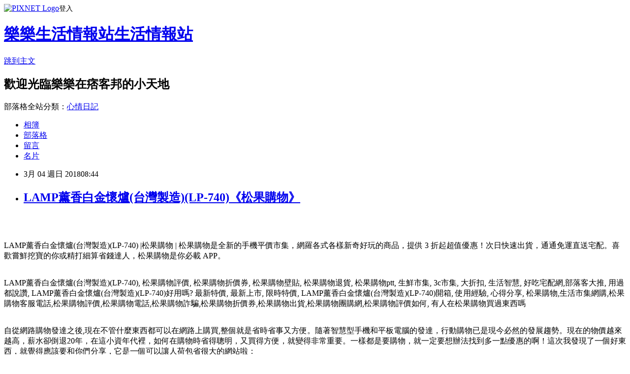

--- FILE ---
content_type: text/html; charset=utf-8
request_url: https://m3p513153.pixnet.net/blog/posts/13343853531
body_size: 58652
content:
<!DOCTYPE html><html lang="zh-TW"><head><meta charSet="utf-8"/><meta name="viewport" content="width=device-width, initial-scale=1"/><link rel="stylesheet" href="https://static.1px.tw/blog-next/_next/static/chunks/b1e52b495cc0137c.css" data-precedence="next"/><link rel="stylesheet" href="https://static.1px.tw/blog-next/public/fix.css?v=202601301746" type="text/css" data-precedence="medium"/><link rel="stylesheet" href="https://s3.1px.tw/blog/theme/choc/iframe-popup.css?v=202601301746" type="text/css" data-precedence="medium"/><link rel="stylesheet" href="https://s3.1px.tw/blog/theme/choc/plugins.min.css?v=202601301746" type="text/css" data-precedence="medium"/><link rel="stylesheet" href="https://s3.1px.tw/blog/theme/choc/openid-comment.css?v=202601301746" type="text/css" data-precedence="medium"/><link rel="stylesheet" href="https://s3.1px.tw/blog/theme/choc/style.min.css?v=202601301746" type="text/css" data-precedence="medium"/><link rel="stylesheet" href="https://s3.1px.tw/blog/theme/choc/main.min.css?v=202601301746" type="text/css" data-precedence="medium"/><link rel="stylesheet" href="https://pimg.1px.tw/m3p513153/assets/m3p513153.css?v=202601301746" type="text/css" data-precedence="medium"/><link rel="stylesheet" href="https://s3.1px.tw/blog/theme/choc/author-info.css?v=202601301746" type="text/css" data-precedence="medium"/><link rel="stylesheet" href="https://s3.1px.tw/blog/theme/choc/idlePop.min.css?v=202601301746" type="text/css" data-precedence="medium"/><link rel="preload" as="script" fetchPriority="low" href="https://static.1px.tw/blog-next/_next/static/chunks/94688e2baa9fea03.js"/><script src="https://static.1px.tw/blog-next/_next/static/chunks/41eaa5427c45ebcc.js" async=""></script><script src="https://static.1px.tw/blog-next/_next/static/chunks/e2c6231760bc85bd.js" async=""></script><script src="https://static.1px.tw/blog-next/_next/static/chunks/94bde6376cf279be.js" async=""></script><script src="https://static.1px.tw/blog-next/_next/static/chunks/426b9d9d938a9eb4.js" async=""></script><script src="https://static.1px.tw/blog-next/_next/static/chunks/turbopack-5021d21b4b170dda.js" async=""></script><script src="https://static.1px.tw/blog-next/_next/static/chunks/ff1a16fafef87110.js" async=""></script><script src="https://static.1px.tw/blog-next/_next/static/chunks/e308b2b9ce476a3e.js" async=""></script><script src="https://static.1px.tw/blog-next/_next/static/chunks/169ce1e25068f8ff.js" async=""></script><script src="https://static.1px.tw/blog-next/_next/static/chunks/d3c6eed28c1dd8e2.js" async=""></script><script src="https://static.1px.tw/blog-next/_next/static/chunks/d4d39cfc2a072218.js" async=""></script><script src="https://static.1px.tw/blog-next/_next/static/chunks/6a5d72c05b9cd4ba.js" async=""></script><script src="https://static.1px.tw/blog-next/_next/static/chunks/8af6103cf1375f47.js" async=""></script><script src="https://static.1px.tw/blog-next/_next/static/chunks/e90cbf588986111c.js" async=""></script><script src="https://static.1px.tw/blog-next/_next/static/chunks/6fc86f1438482192.js" async=""></script><script src="https://static.1px.tw/blog-next/_next/static/chunks/6d1100e43ad18157.js" async=""></script><script src="https://static.1px.tw/blog-next/_next/static/chunks/c2622454eda6e045.js" async=""></script><script src="https://static.1px.tw/blog-next/_next/static/chunks/ed01c75076819ebd.js" async=""></script><script src="https://static.1px.tw/blog-next/_next/static/chunks/a4df8fc19a9a82e6.js" async=""></script><title>LAMP薰香白金懷爐(台灣製造)(LP-740)《松果購物》</title><meta name="description" content="LAMP薰香白金懷爐(台灣製造)(LP-740) |松果購物 | 松果購物是全新的手機平價市集，網羅各式各樣新奇好玩的商品，提供 3 折起超值優惠！次日快速出貨，通通免運直送宅配。喜歡嘗鮮挖寶的你或精打細算省錢達人，松果購物是你必載 APP。LAMP薰香白金懷爐(台灣製造)(LP-740), 松果購物評價, 松果購物折價券, 松果購物壁貼, 松果購物退貨, 松果購物ptt, 生鮮市集, 3c市集, 大折扣, 生活智慧, 好吃宅配網,部落客大推, 用過都說讚, LAMP薰香白金懷爐(台灣製造)(LP-740)好用嗎? 最新特價, 最新上市, 限時特價, LAMP薰香白金懷爐(台灣製造)(LP-740)開箱, 使用經驗, 心得分享, 松果購物,生活市集網購,松果購物客服電話,松果購物評價,松果購物電話,松果購物詐騙,松果購物折價券,松果購物出貨,松果購物團購網,松果購物評價如何, 有人在松果購物買過東西嗎自從網路購物發達之後,現在不管什麼東西都可以在網路上購買,整個就是省時省事又方便。隨著智慧型手機和平板電腦的發達，行動購物已是現今必然的發展趨勢。現在的物價越來越高，薪水卻倒退20年，在這小資年代裡，如何在購物時省得聰明，又買得方便，就變得非常重要。一樣都是要購物，就一定要想辦法找到多一點優惠的啊！這次我發現了一個好東西，就覺得應該要和你們分享，它是一個可以讓人荷包省很大的網站啦：《松果購物》係為台灣國內興櫃公司創業家兄弟(股票代號:8477，主要經營「生活市集」、「3C市集」、「好吃宅配網」、「生鮮市集」、「姊妹購物網」等電商網站) 所成立之集團內子公司，《松果購物》是全新的手機行動購物平台，提供各種驚喜折扣，不限金額全站免運，讓您用手機也能輕鬆逛街，讓您用低價找到居家生活新靈感！網羅上萬件新奇又實用的好物，提供 3 折起超值優惠，好的生活沒有這麼貴！！"/><meta name="author" content="樂樂生活情報站生活情報站"/><meta name="google-adsense-platform-account" content="pub-2647689032095179"/><meta name="fb:app_id" content="101730233200171"/><link rel="canonical" href="https://m3p513153.pixnet.net/blog/posts/13343853531"/><meta property="og:title" content="LAMP薰香白金懷爐(台灣製造)(LP-740)《松果購物》"/><meta property="og:description" content="LAMP薰香白金懷爐(台灣製造)(LP-740) |松果購物 | 松果購物是全新的手機平價市集，網羅各式各樣新奇好玩的商品，提供 3 折起超值優惠！次日快速出貨，通通免運直送宅配。喜歡嘗鮮挖寶的你或精打細算省錢達人，松果購物是你必載 APP。LAMP薰香白金懷爐(台灣製造)(LP-740), 松果購物評價, 松果購物折價券, 松果購物壁貼, 松果購物退貨, 松果購物ptt, 生鮮市集, 3c市集, 大折扣, 生活智慧, 好吃宅配網,部落客大推, 用過都說讚, LAMP薰香白金懷爐(台灣製造)(LP-740)好用嗎? 最新特價, 最新上市, 限時特價, LAMP薰香白金懷爐(台灣製造)(LP-740)開箱, 使用經驗, 心得分享, 松果購物,生活市集網購,松果購物客服電話,松果購物評價,松果購物電話,松果購物詐騙,松果購物折價券,松果購物出貨,松果購物團購網,松果購物評價如何, 有人在松果購物買過東西嗎自從網路購物發達之後,現在不管什麼東西都可以在網路上購買,整個就是省時省事又方便。隨著智慧型手機和平板電腦的發達，行動購物已是現今必然的發展趨勢。現在的物價越來越高，薪水卻倒退20年，在這小資年代裡，如何在購物時省得聰明，又買得方便，就變得非常重要。一樣都是要購物，就一定要想辦法找到多一點優惠的啊！這次我發現了一個好東西，就覺得應該要和你們分享，它是一個可以讓人荷包省很大的網站啦：《松果購物》係為台灣國內興櫃公司創業家兄弟(股票代號:8477，主要經營「生活市集」、「3C市集」、「好吃宅配網」、「生鮮市集」、「姊妹購物網」等電商網站) 所成立之集團內子公司，《松果購物》是全新的手機行動購物平台，提供各種驚喜折扣，不限金額全站免運，讓您用手機也能輕鬆逛街，讓您用低價找到居家生活新靈感！網羅上萬件新奇又實用的好物，提供 3 折起超值優惠，好的生活沒有這麼貴！！"/><meta property="og:url" content="https://m3p513153.pixnet.net/blog/posts/13343853531"/><meta property="og:image" content="https://images.pcone.com.tw/uploads/product_image/6961751/799863b45e35fc808b3f0dcfde1de1aa/8e575d4bea123392513b38374eff884f.jpg"/><meta property="og:type" content="article"/><meta name="twitter:card" content="summary_large_image"/><meta name="twitter:title" content="LAMP薰香白金懷爐(台灣製造)(LP-740)《松果購物》"/><meta name="twitter:description" content="LAMP薰香白金懷爐(台灣製造)(LP-740) |松果購物 | 松果購物是全新的手機平價市集，網羅各式各樣新奇好玩的商品，提供 3 折起超值優惠！次日快速出貨，通通免運直送宅配。喜歡嘗鮮挖寶的你或精打細算省錢達人，松果購物是你必載 APP。LAMP薰香白金懷爐(台灣製造)(LP-740), 松果購物評價, 松果購物折價券, 松果購物壁貼, 松果購物退貨, 松果購物ptt, 生鮮市集, 3c市集, 大折扣, 生活智慧, 好吃宅配網,部落客大推, 用過都說讚, LAMP薰香白金懷爐(台灣製造)(LP-740)好用嗎? 最新特價, 最新上市, 限時特價, LAMP薰香白金懷爐(台灣製造)(LP-740)開箱, 使用經驗, 心得分享, 松果購物,生活市集網購,松果購物客服電話,松果購物評價,松果購物電話,松果購物詐騙,松果購物折價券,松果購物出貨,松果購物團購網,松果購物評價如何, 有人在松果購物買過東西嗎自從網路購物發達之後,現在不管什麼東西都可以在網路上購買,整個就是省時省事又方便。隨著智慧型手機和平板電腦的發達，行動購物已是現今必然的發展趨勢。現在的物價越來越高，薪水卻倒退20年，在這小資年代裡，如何在購物時省得聰明，又買得方便，就變得非常重要。一樣都是要購物，就一定要想辦法找到多一點優惠的啊！這次我發現了一個好東西，就覺得應該要和你們分享，它是一個可以讓人荷包省很大的網站啦：《松果購物》係為台灣國內興櫃公司創業家兄弟(股票代號:8477，主要經營「生活市集」、「3C市集」、「好吃宅配網」、「生鮮市集」、「姊妹購物網」等電商網站) 所成立之集團內子公司，《松果購物》是全新的手機行動購物平台，提供各種驚喜折扣，不限金額全站免運，讓您用手機也能輕鬆逛街，讓您用低價找到居家生活新靈感！網羅上萬件新奇又實用的好物，提供 3 折起超值優惠，好的生活沒有這麼貴！！"/><meta name="twitter:image" content="https://images.pcone.com.tw/uploads/product_image/6961751/799863b45e35fc808b3f0dcfde1de1aa/8e575d4bea123392513b38374eff884f.jpg"/><link rel="icon" href="/favicon.ico?favicon.a62c60e0.ico" sizes="32x32" type="image/x-icon"/><script src="https://static.1px.tw/blog-next/_next/static/chunks/a6dad97d9634a72d.js" noModule=""></script></head><body><!--$--><!--/$--><!--$?--><template id="B:0"></template><!--/$--><script>requestAnimationFrame(function(){$RT=performance.now()});</script><script src="https://static.1px.tw/blog-next/_next/static/chunks/94688e2baa9fea03.js" id="_R_" async=""></script><div hidden id="S:0"><script id="pixnet-vars">
        window.PIXNET = {
          post_id: "13343853531",
          name: "m3p513153",
          user_id: 0,
          blog_id: "5978773",
          display_ads: true,
          ad_options: {"chictrip":false}
        };
      </script><script type="text/javascript" src="https://code.jquery.com/jquery-latest.min.js"></script><script id="json-ld-article-script" type="application/ld+json">{"@context":"https:\u002F\u002Fschema.org","@type":"BlogPosting","isAccessibleForFree":true,"mainEntityOfPage":{"@type":"WebPage","@id":"https:\u002F\u002Fm3p513153.pixnet.net\u002Fblog\u002Fposts\u002F13343853531"},"headline":"LAMP薰香白金懷爐(台灣製造)(LP-740)《松果購物》","description":"\u003Cimg src=\"https:\u002F\u002Fimages.pcone.com.tw\u002Fuploads\u002Fproduct_image\u002F6961751\u002F799863b45e35fc808b3f0dcfde1de1aa\u002F8e575d4bea123392513b38374eff884f.jpg\" width=\"400\"\u003E\u003Cbr \u002F\u003E\u003Cbr\u003ELAMP薰香白金懷爐(台灣製造)(LP-740) |松果購物 | 松果購物是全新的手機平價市集，網羅各式各樣新奇好玩的商品，提供 3 折起超值優惠！次日快速出貨，通通免運直送宅配。喜歡嘗鮮挖寶的你或精打細算省錢達人，松果購物是你必載 APP。\u003Cbr\u003ELAMP薰香白金懷爐(台灣製造)(LP-740), 松果購物評價, 松果購物折價券, 松果購物壁貼, 松果購物退貨, 松果購物ptt, 生鮮市集, 3c市集, 大折扣, 生活智慧, 好吃宅配網,部落客大推, 用過都說讚, LAMP薰香白金懷爐(台灣製造)(LP-740)好用嗎? 最新特價, 最新上市, 限時特價, LAMP薰香白金懷爐(台灣製造)(LP-740)開箱, 使用經驗, 心得分享, 松果購物,生活市集網購,松果購物客服電話,松果購物評價,松果購物電話,松果購物詐騙,松果購物折價券,松果購物出貨,松果購物團購網,松果購物評價如何, 有人在松果購物買過東西嗎\u003Cbr\u003E自從網路購物發達之後,現在不管什麼東西都可以在網路上購買,整個就是省時省事又方便。隨著智慧型手機和平板電腦的發達，行動購物已是現今必然的發展趨勢。現在的物價越來越高，薪水卻倒退20年，在這小資年代裡，如何在購物時省得聰明，又買得方便，就變得非常重要。一樣都是要購物，就一定要想辦法找到多一點優惠的啊！這次我發現了一個好東西，就覺得應該要和你們分享，它是一個可以讓人荷包省很大的網站啦：\u003Cbr\u003E《松果購物》係為台灣國內興櫃公司創業家兄弟(股票代號:8477，主要經營「生活市集」、「3C市集」、「好吃宅配網」、「生鮮市集」、「姊妹購物網」等電商網站) 所成立之集團內子公司，《松果購物》是全新的手機行動購物平台，提供各種驚喜折扣，不限金額全站免運，讓您用手機也能輕鬆逛街，讓您用低價找到居家生活新靈感！網羅上萬件新奇又實用的好物，提供 3 折起超值優惠，好的生活沒有這麼貴！！\u003Cbr\u003E","articleBody":"\u003Cp align=\"center\"\u003E\u003Ca href=\"http:\u002F\u002Ftracking.shopmarketplacenetwork.com\u002Faff_c?offer_id=4337&aff_id=12&source=ProductFeed&file_id=907&url=https%3A%2F%2Fwww.pcone.com.tw%2Fproduct%2Finfo%2F180112463642%3Faid%3Dsctw%26utm_source%3Dtwshop%26RID%3D%7Baff_sub%7D%26Click_ID%3D%7Btransaction_id%7D&aff_sub=C3042098-t1516904974683306691\" target=\"_blank\"\u003E\u003Cimg src=\"https:\u002F\u002Fimages.pcone.com.tw\u002Fuploads\u002Fproduct_image\u002F6961751\u002F799863b45e35fc808b3f0dcfde1de1aa\u002F8e575d4bea123392513b38374eff884f.jpg\" width=\"400\"\u003E\u003C\u002Fa\u003E\u003Cbr\u002F\u003E\u003Cbr\u002F\u003E\u003Cp align=\"left\"\u003E\u003Cspan style=\"font-size:16px;color:#000000;\"\u003ELAMP薰香白金懷爐(台灣製造)(LP-740)\u003C\u002Fspan\u003E\u003Cspan style=\"font-size:16px; color:#000000;\"\u003E |松果購物 | 松果購物是全新的手機平價市集，網羅各式各樣新奇好玩的商品，提供 3 折起超值優惠！次日快速出貨，通通免運直送宅配。喜歡嘗鮮挖寶的你或精打細算省錢達人，松果購物是你必載 APP。\u003C\u002Fspan\u003E\u003Cbr\u002F\u003E\u003Cbr\u002F\u003E\u003Cp align=\"left\"\u003E\u003Cspan style=\"font-size:0px; color:#000000;\"\u003ELAMP薰香白金懷爐(台灣製造)(LP-740), 松果購物評價, 松果購物折價券, 松果購物壁貼, 松果購物退貨, 松果購物ptt, 生鮮市集, 3c市集, 大折扣, 生活智慧, 好吃宅配網,部落客大推, 用過都說讚, LAMP薰香白金懷爐(台灣製造)(LP-740)好用嗎? 最新特價, 最新上市, 限時特價, LAMP薰香白金懷爐(台灣製造)(LP-740)開箱, 使用經驗, 心得分享, 松果購物,生活市集網購,松果購物客服電話,松果購物評價,松果購物電話,松果購物詐騙,松果購物折價券,松果購物出貨,松果購物團購網,松果購物評價如何, 有人在松果購物買過東西嗎\u003C\u002Fspan\u003E\u003Cbr\u002F\u003E\u003Cbr\u002F\u003E\u003Cp align=\"left\"\u003E\u003Cspan style=\"font-size:16px;color:#000000;\"\u003E自從網路購物發達之後,現在不管什麼東西都可以在網路上購買,整個就是省時省事又方便。隨著智慧型手機和平板電腦的發達，行動購物已是現今必然的發展趨勢。現在的物價越來越高，薪水卻倒退20年，在這小資年代裡，如何在購物時省得聰明，又買得方便，就變得非常重要。一樣都是要購物，就一定要想辦法找到多一點優惠的啊！這次我發現了一個好東西，就覺得應該要和你們分享，它是一個可以讓人荷包省很大的網站啦：\u003C\u002Fspan\u003E\u003Cbr\u002F\u003E\u003Cbr\u002F\u003E\u003Cp align=\"left\"\u003E\u003Cspan style=\"font-size:16px;color:#000000;\"\u003E《松果購物》係為台灣國內興櫃公司創業家兄弟(股票代號:8477，主要經營「生活市集」、「3C市集」、「好吃宅配網」、「生鮮市集」、「姊妹購物網」等電商網站) 所成立之集團內子公司，《松果購物》是全新的手機行動購物平台，提供各種驚喜折扣，不限金額全站免運，讓您用手機也能輕鬆逛街，讓您用低價找到居家生活新靈感！網羅上萬件新奇又實用的好物，提供 3 折起超值優惠，好的生活沒有這麼貴！！\u003C\u002Fspan\u003E\u003Cbr\u002F\u003E\u003Cbr\u002F\u003E\u003Cp align=\"left\"\u003E\u003Cspan style=\"font-size:16px;color:#000000;\"\u003E雖然《松果購物》是一個年紀很輕的網站，它是去年2016年才開始的網站，不過因為常常有網路最低價的超殺商品在上面販售，所以知名度就越來越大開了。這次也是因為又在《松果購物》上亂點亂看亂逛時，看到了一個超超超超超級殺的東東，實在是整個誘惑到我了，所以一定要順便分享給你們囉～\u003C\u002Fspan\u003E\u003Cbr\u002F\u003E\u003Cbr\u002F\u003E\u003Cp align=\"center\"\u003E\u003Cspan style=\"font-size: 20px;color:#e53333;font-weight:bold;background:#dddddd;\"\u003ELAMP薰香白金懷爐(台灣製造)(LP-740)\u003C\u002Fspan\u003E\u003Cbr\u002F\u003E\u003Ca href=\"http:\u002F\u002Ftracking.shopmarketplacenetwork.com\u002Faff_c?offer_id=4337&aff_id=12&source=ProductFeed&file_id=907&url=https%3A%2F%2Fwww.pcone.com.tw%2Fproduct%2Finfo%2F180112463642%3Faid%3Dsctw%26utm_source%3Dtwshop%26RID%3D%7Baff_sub%7D%26Click_ID%3D%7Btransaction_id%7D&aff_sub=C3042098-t1516904974683306691\" target=\"_blank\"\u003E\u003Cimg src=\"https:\u002F\u002Fimages.pcone.com.tw\u002Fuploads\u002Fproduct_image\u002F6961751\u002F799863b45e35fc808b3f0dcfde1de1aa\u002F8e575d4bea123392513b38374eff884f.jpg\" width=\"400\"\u003E\u003C\u002Fa\u003E\u003Cbr\u002F\u003E\u003Cspan style=\"font-size:16px; color:#000000;\"\u003E\u003C\u002Fspan\u003E\u003Cbr\u002F\u003E\u003Ca href=\"http:\u002F\u002Ftracking.shopmarketplacenetwork.com\u002Faff_c?offer_id=4337&aff_id=12&source=ProductFeed&file_id=907&url=https%3A%2F%2Fwww.pcone.com.tw%2Fproduct%2Finfo%2F180112463642%3Faid%3Dsctw%26utm_source%3Dtwshop%26RID%3D%7Baff_sub%7D%26Click_ID%3D%7Btransaction_id%7D&aff_sub=C3042098-t1516904974683306691\" target=\"_blank\"\u003E\u003Cimg src=\"https:\u002F\u002F3.bp.blogspot.com\u002F-ZO2d5dMyF7s\u002FWPYrxquzfLI\u002FAAAAAAAAAwQ\u002FLbIM3k0FTGsAil5nbFfgTGl7sePRK4cJACLcB\u002Fs1600\u002F%25E9%25BB%259E%25E6%2588%2591%25E7%259C%258B%25E6%259C%2580%25E6%25AE%25BA%25E5%2584%25AA%25E6%2583%25A0.JPG\" width=\"200\"\u003E\u003C\u002Fa\u003E\u003Cbr\u002F\u003E\u003Cbr\u002F\u003E\u003Cp align=\"left\"\u003E\u003Cspan style=\"font-size:16px;color:#000000;\"\u003E\u003C\u002Fspan\u003E\u003Cbr\u002F\u003E\u003Ca href=\"http:\u002F\u002Ftracking.shopmarketplacenetwork.com\u002Faff_c?offer_id=4337&aff_id=12&source=ProductFeed&file_id=907&url=https%3A%2F%2Fwww.pcone.com.tw%2Fproduct%2Finfo%2F180112463642%3Faid%3Dsctw%26utm_source%3Dtwshop%26RID%3D%7Baff_sub%7D%26Click_ID%3D%7Btransaction_id%7D&aff_sub=C3042098-t1516904974683306691\" target=\"_blank\"\u003E\u003Cimg src=\"https:\u002F\u002F2.bp.blogspot.com\u002F-loXaE2F1vNo\u002FWPYsRelwMLI\u002FAAAAAAAAAwU\u002F9Tp9wPVAglYIGVO2L2ZXyYh8QJZO6F0vQCLcB\u002Fs1600\u002F%25E6%259B%25B4%25E5%25A4%259A%25E4%25BB%258B%25E7%25B4%25B91.JPG\" width=\"160\"\u003E\u003C\u002Fa\u003E\u003Cbr\u002F\u003E\u003Cbr\u002F\u003E\u003Cp align=\"left\"\u003E\u003Cspan style=\"font-size:16px;color:#000000;\"\u003E《松果購物》這個網站，上面有好多好多的東西喔，而且不是雜七雜八的雜牌充斥喔，都是頂頂有名的大牌子耶，天呀，太方便了吧！而且價格都非常的親民、樸實呀！看了每一樣都想買耶～\u003C\u002Fspan\u003E\u003Cbr\u002F\u003E\u003Cbr\u002F\u003E\u003Cp align=\"left\"\u003E\u003Cspan style=\"font-size:16px; color:#000000;font-weight:bold;\"\u003E你也可能有興趣的商品：\u003C\u002Fspan\u003E\u003Cbr\u002F\u003E\u003Cbr\u002F\u003E\u003Ccenter\u003E\u003Ctable\u003E\u003Ctr\u003E\u003Ctd\u003E\u003Cp align=\"center\"\u003E\u003Cspan style=\"font-size: 14px;color:#e53333;font-weight:bold;background:#dddddd;\"\u003E【SONGEN松井】   360°環型陶瓷溫控暖氣機+萌趣USB暖身寶(超值暖心2入組合)\u003C\u002Fspan\u003E\u003Cbr\u002F\u003E\u003Ca href=\"http:\u002F\u002Ftracking.shopmarketplacenetwork.com\u002Faff_c?offer_id=4337&aff_id=12&source=ProductFeed&file_id=907&url=https%3A%2F%2Fwww.pcone.com.tw%2Fproduct%2Finfo%2F171213106256%3Faid%3Dsctw%26utm_source%3Dtwshop%26RID%3D%7Baff_sub%7D%26Click_ID%3D%7Btransaction_id%7D&aff_sub=C3042098-t1516904984062539597\" target=\"_blank\"\u003E\u003Cimg src=\"https:\u002F\u002Fimages.pcone.com.tw\u002Fuploads\u002Fproduct_image\u002F8881254\u002Fa724e9cd151bf94fb09ac61abcc2681f\u002Fb070c1443a0cb2b2f3713b19f95aef45.jpg\" width=\"150\"\u003E\u003Cbr\u002F\u003E\u003Cimg src=\"https:\u002F\u002F4.bp.blogspot.com\u002F-BQ3WcmW-7qg\u002FWPYYFVftbrI\u002FAAAAAAAAAv0\u002FdxsOiYcpLwEWHtqQZMzVFh_jPiaAmyrmgCLcB\u002Fs1600\u002F%25E6%259B%25B4%25E5%25A4%259A%25E4%25BB%258B%25E7%25B4%25B9.JPG\" width=\"100\"\u003E\u003C\u002Fa\u003E\u003Cbr\u002F\u003E\u003Cbr\u002F\u003E\u003Ctd\u003E\u003Ctd\u003E\u003Cp align=\"center\"\u003E\u003Cspan style=\"font-size: 14px;color:#e53333;font-weight:bold;background:#dddddd;\"\u003ETDK CLEF-P2 立體聲VOCAL音場耳機(TH-PVEC300)\u003C\u002Fspan\u003E\u003Cbr\u002F\u003E\u003Ca href=\"http:\u002F\u002Ftracking.shopmarketplacenetwork.com\u002Faff_c?offer_id=4337&aff_id=12&source=ProductFeed&file_id=907&url=https%3A%2F%2Fwww.pcone.com.tw%2Fproduct%2Finfo%2F161222252130%3Faid%3Dsctw%26utm_source%3Dtwshop%26RID%3D%7Baff_sub%7D%26Click_ID%3D%7Btransaction_id%7D&aff_sub=C3042098-t1516905172388427854\" target=\"_blank\"\u003E\u003Cimg src=\"https:\u002F\u002Fimages.pcone.com.tw\u002Fuploads\u002Fproduct_image\u002F0673398\u002F13f194d3f95db2d8a3889154ae8f8e3f\u002Ff46cb86c9a4e5dbb10a87eb7a75e7137.jpg\" width=\"150\"\u003E\u003Cbr\u002F\u003E\u003Cimg src=\"https:\u002F\u002F4.bp.blogspot.com\u002F-BQ3WcmW-7qg\u002FWPYYFVftbrI\u002FAAAAAAAAAv0\u002FdxsOiYcpLwEWHtqQZMzVFh_jPiaAmyrmgCLcB\u002Fs1600\u002F%25E6%259B%25B4%25E5%25A4%259A%25E4%25BB%258B%25E7%25B4%25B9.JPG\" width=\"100\"\u003E\u003C\u002Fa\u003E\u003Cbr\u002F\u003E\u003Cbr\u002F\u003E\u003Ctd\u003E\u003Ctd\u003E\u003Cp align=\"center\"\u003E\u003Cspan style=\"font-size: 14px;color:#e53333;font-weight:bold;background:#dddddd;\"\u003Ehoomia C8S 多彩生活魔球立體聲入耳式耳機\u003C\u002Fspan\u003E\u003Cbr\u002F\u003E\u003Ca href=\"http:\u002F\u002Ftracking.shopmarketplacenetwork.com\u002Faff_c?offer_id=4337&aff_id=12&source=ProductFeed&file_id=907&url=https%3A%2F%2Fwww.pcone.com.tw%2Fproduct%2Finfo%2F161031225668%3Faid%3Dsctw%26utm_source%3Dtwshop%26RID%3D%7Baff_sub%7D%26Click_ID%3D%7Btransaction_id%7D&aff_sub=C3042098-t1516905076983455419\" target=\"_blank\"\u003E\u003Cimg src=\"https:\u002F\u002Fimages.pcone.com.tw\u002Fuploads\u002Fproduct_image\u002F7136389\u002Fbbf0ea90c9b8c5f18fef729816ece953\u002F6f9d2a78e87c645af50c6f647346ea9d.jpg\" width=\"150\"\u003E\u003Cbr\u002F\u003E\u003Cimg src=\"https:\u002F\u002F4.bp.blogspot.com\u002F-BQ3WcmW-7qg\u002FWPYYFVftbrI\u002FAAAAAAAAAv0\u002FdxsOiYcpLwEWHtqQZMzVFh_jPiaAmyrmgCLcB\u002Fs1600\u002F%25E6%259B%25B4%25E5%25A4%259A%25E4%25BB%258B%25E7%25B4%25B9.JPG\" width=\"100\"\u003E\u003C\u002Fa\u003E\u003Cbr\u002F\u003E\u003Cbr\u002F\u003E\u003Ctd\u003E\u003C\u002Ftr\u003E\u003Cbr\u002F\u003E\u003Cbr\u002F\u003E\u003C\u002Ftable\u003E\u003C\u002Fcenter\u003E\u003Cbr\u002F\u003E\u003Cbr\u002F\u003E\u003Cp align=\"left\"\u003E\u003Cspan style=\"font-size:16px;color:#000000;\"\u003E有關LAMP薰香白金懷爐(台灣製造)(LP-740)的詳細介紹如下：\u003Cbr\u002F\u003E\u003Cbr\u002F\u003E                                        \u003Cimg src='https:\u002F\u002Fimages.pcone.com.tw\u002Fuploads\u002Fproduct_image\u002F6961751\u002F799863b45e35fc808b3f0dcfde1de1aa\u002F8e575d4bea123392513b38374eff884f.jpg' \u002F\u003E\u003Cbr\u002F\u003E\u003Cbr\u002F\u003E                                    \u003Cbr\u002F\u003E\u003Cbr\u002F\u003E                                                                                                                                                \u003Cbr\u002F\u003E\u003Cbr\u002F\u003E                                        \u003Cimg src='https:\u002F\u002Fimages.pcone.com.tw\u002Fuploads\u002Fproduct_image\u002F6961751\u002F799863b45e35fc808b3f0dcfde1de1aa\u002F164f1beb0b79ff3dddd0629e6a1b41c4.jpg' \u002F\u003E\u003Cbr\u002F\u003E\u003Cbr\u002F\u003E                                    \u003Cbr\u002F\u003E\u003Cbr\u002F\u003E                                                                                                                                            \u003Cbr\u002F\u003E\u003Cbr\u002F\u003E                                \u003Cbr\u002F\u003E\u003Cbr\u002F\u003E                                    LAMP薰香白金懷爐(台灣製造)(LP-740)\u003Cbr\u002F\u003E\u003Cbr\u002F\u003E寒冷的冬天，氣溫冷的讓人受不了！讓人做起事來十分不方便，整個人感覺笨手笨腳的！手腳十分僵硬不聽使喚，這時有個可以讓身體變的暖呼呼的用品，絕對是最好不過了。  \u003Cbr\u002F\u003E\u003Cbr\u002F\u003E有了白金懷爐，您再也不用擔心了！收到即可馬上使用，給您百分百的溫暖！！\u003Cbr\u002F\u003E\u003Cbr\u002F\u003E商品特色\u003Cbr\u002F\u003E\u003Cbr\u002F\u003E◎ 禦寒必備用品\u003Cbr\u002F\u003E\u003Cbr\u002F\u003E◎ 安全不易燙手\u003Cbr\u002F\u003E\u003Cbr\u002F\u003E◎ 亮麗有型\u003Cbr\u002F\u003E\u003Cbr\u002F\u003E◎ 體積輕巧，不佔空間\u003Cbr\u002F\u003E\u003Cbr\u002F\u003E◎ 附精美絨布袋，攜帶更方便\u003Cbr\u002F\u003E\u003Cbr\u002F\u003E◎ 附加油漏斗，添加燃油更方便\u003Cbr\u002F\u003E\u003Cbr\u002F\u003E◎ 本商品採用高溫白金棉，利用觸媒作用產生汽化熱，突破傳統之使用方法，操作安全簡便，點火時間只需2秒，即可完成。 \u003Cbr\u002F\u003E\u003Cbr\u002F\u003E◎ 冬天裡的小太陽，無論通勤、通學、登山、旅行、釣魚、守衛、站崗、滑雪…等，均可做為禦寒良品，並對胃寒、手足冰冷、風濕、關節痠痛等患者，均可作為保暖之用\u003Cbr\u002F\u003E\u003Cbr\u002F\u003E長效4-6小時:此使用時間為加了懷爐專用精油20cc(內附量杯一杯)為主，但還需視環境及濕度氣候使用情況而定。\u003Cbr\u002F\u003E\u003Cbr\u002F\u003E白金懷爐 \u003Cbr\u002F\u003E\u003Cbr\u002F\u003E使用方法:\u003Cbr\u002F\u003E\u003Cbr\u002F\u003E白金懷爐並非直接燃燒乃是藉白金的觸媒作用使揮發性燃料產生汽化熱，絕對安全\u003Cbr\u002F\u003E\u003Cbr\u002F\u003E白金發熱體乃懷爐的生命，非使用其他纖維所能奏效，如搭配本公司出品之懷爐專用精油，更有助淨化室內空氣，驅除蚊蟲，無論通勤、通學、郊遊、旅行、戶外工作熬夜、海上作業、守衛、站崗、登山、釣魚、打獵、滑雪…等均是禦寒聖品如在野外風大不易點火時更可利用懷爐作為點煙器使用。\u003Cbr\u002F\u003E\u003Cbr\u002F\u003E使用方法 \u003Cbr\u002F\u003E\u003Cbr\u002F\u003E《1》將漏斗插入注油口後再加油，一次不可加一杯以上，連續加油可持續保溫不必拔火口，加一次油約可使用4~6小時\u003Cbr\u002F\u003E\u003Cbr\u002F\u003E《2》用火柴或打火機點燃5-7秒後熄滅就可慢慢發熱\u003Cbr\u002F\u003E\u003Cbr\u002F\u003E《3》點火後必須將保暖器裝入絨布袋內，勒緊繩子及珠子後才可使用 \u003Cbr\u002F\u003E\u003Cbr\u002F\u003E《4》請控制油量（勿超過一杯量），若過量時白金棉會濕潤而點不著 \u003Cbr\u002F\u003E\u003Cbr\u002F\u003E《5》專用油杯一杯均可持溫4~6小時,視使用場所而異\u003Cbr\u002F\u003E\u003Cbr\u002F\u003E《6》使用時將懷爐放入絨袋內束緊繩帶以免燙傷皮膚，置於身體適當位置如腹部、腰部、背部、效果更佳\u003Cbr\u002F\u003E\u003Cbr\u002F\u003E《7》請確定使用本公司懷爐專用精油或石油公司出售之環保去漬油\u003Cbr\u002F\u003E\u003Cbr\u002F\u003E注意事項 \u003Cbr\u002F\u003E\u003Cbr\u002F\u003E《1》白金發熱體散熱時，懷爐溫度相當高，請勿讓金屬外殼直接觸及皮膚，以免燙傷\u003Cbr\u002F\u003E\u003Cbr\u002F\u003E《2》將懷爐套入袋內，束緊繩帶後再使用最為理想 \u003Cbr\u002F\u003E\u003Cbr\u002F\u003E《3》初生嬰兒或過於衰老虛弱者、孕婦、糖尿病患者切勿使用\u003Cbr\u002F\u003E\u003Cbr\u002F\u003E《4》請勿使用劣質油料或打火機油，避免傷害本體 \u003Cbr\u002F\u003E\u003Cbr\u002F\u003E《5》禁止於睡眠中使用本產品                                \u003Cbr\u002F\u003E\u003Cbr\u002F\u003E\u003C\u002Fspan\u003E\u003Cbr\u002F\u003E\u003Cbr\u002F\u003E\u003Cp align=\"left\"\u003E\u003Cspan style=\"font-size:16px; color:#000000;\"\u003E\u003Cstrong\u003ELAMP薰香白金懷爐(台灣製造)(LP-740)\u003C\u002Fstrong\u003E根據購買過的使用過商品的廣大網友們分享的心得和經驗，大家的評價都很好耶！這次我在《松果購物》網站購買的【\u003Cstrong\u003ELAMP薰香白金懷爐(台灣製造)(LP-740)\u003C\u002Fstrong\u003E】，這個購買經驗讓我很滿意！而且還有著很多的特惠活動，不管是折扣或是滿額贈送贈品，都讓我們省了荷包！\u003C\u002Fspan\u003E\u003Cbr\u002F\u003E\u003Cbr\u002F\u003E\u003Cp align=\"left\"\u003E\u003Cspan style=\"font-size:16px; color:#000000;font-weight:bold;\"\u003E限時熱賣：\u003C\u002Fspan\u003E\u003Cbr\u002F\u003E\u003Cbr\u002F\u003E\u003Ccenter\u003E\u003Ctable\u003E\u003Ctr\u003E\u003Ctd\u003E\u003Cp align=\"center\"\u003E\u003Ca href=\"http:\u002F\u002Ftracking.shopmarketplacenetwork.com\u002Faff_c?offer_id=4337&aff_id=12&source=ProductFeed&file_id=907&url=https%3A%2F%2Fwww.pcone.com.tw%2Fproduct%2Finfo%2F170508821015%3Faid%3Dsctw%26utm_source%3Dtwshop%26RID%3D%7Baff_sub%7D%26Click_ID%3D%7Btransaction_id%7D&aff_sub=C3042098-t1516909063815759658\" target=\"_blank\"\u003E\u003Cimg src=\"https:\u002F\u002Fimages.pcone.com.tw\u002Fuploads\u002Fproduct_image\u002F8565285\u002F7ef9d4b15270a1fb5cc8b9565ba38da6\u002F4842253e90d54ea3492ba3e4326dffce.jpg\" width=\"200\"\u003E\u003C\u002Fa\u003E\u003Cbr\u002F\u003E\u003Cspan style=\"font-size: 14px;color:#e53333;font-weight:bold;background:#dddddd;\"\u003ECB LG G4 精品真皮橫式腰掛皮套\u003C\u002Fspan\u003E\u003Cbr\u002F\u003E\u003Ca href=\"http:\u002F\u002Ftracking.shopmarketplacenetwork.com\u002Faff_c?offer_id=4337&aff_id=12&source=ProductFeed&file_id=907&url=https%3A%2F%2Fwww.pcone.com.tw%2Fproduct%2Finfo%2F170508821015%3Faid%3Dsctw%26utm_source%3Dtwshop%26RID%3D%7Baff_sub%7D%26Click_ID%3D%7Btransaction_id%7D&aff_sub=C3042098-t1516909063815759658\" target=\"_blank\"\u003E\u003Cimg src=\"https:\u002F\u002F4.bp.blogspot.com\u002F-BQ3WcmW-7qg\u002FWPYYFVftbrI\u002FAAAAAAAAAv0\u002FdxsOiYcpLwEWHtqQZMzVFh_jPiaAmyrmgCLcB\u002Fs1600\u002F%25E6%259B%25B4%25E5%25A4%259A%25E4%25BB%258B%25E7%25B4%25B9.JPG\" width=\"100\"\u003E\u003C\u002Fa\u003E\u003Cbr\u002F\u003E\u003Cbr\u002F\u003E\u003Ctd\u003E\u003Ctd\u003E\u003Cp align=\"center\"\u003E\u003Ca href=\"http:\u002F\u002Ftracking.shopmarketplacenetwork.com\u002Faff_c?offer_id=4337&aff_id=12&source=ProductFeed&file_id=907&url=https%3A%2F%2Fwww.pcone.com.tw%2Fproduct%2Finfo%2F170508649144%3Faid%3Dsctw%26utm_source%3Dtwshop%26RID%3D%7Baff_sub%7D%26Click_ID%3D%7Btransaction_id%7D&aff_sub=C3042098-t1516909096336681883\" target=\"_blank\"\u003E\u003Cimg src=\"https:\u002F\u002Fimages.pcone.com.tw\u002Fuploads\u002Fproduct_image\u002F8565285\u002F795a9d008bd07e1b254d5c1229b9f6be\u002F80047e56374c9e99825ad218de163349.jpg\" width=\"200\"\u003E\u003C\u002Fa\u003E\u003Cbr\u002F\u003E\u003Cspan style=\"font-size: 14px;color:#e53333;font-weight:bold;background:#dddddd;\"\u003ECB 三星 Galaxy S7\u002FA5 2016\u002FD530\u002F ACER Z530 精品真皮橫式腰掛皮套\u003C\u002Fspan\u003E\u003Cbr\u002F\u003E\u003Ca href=\"http:\u002F\u002Ftracking.shopmarketplacenetwork.com\u002Faff_c?offer_id=4337&aff_id=12&source=ProductFeed&file_id=907&url=https%3A%2F%2Fwww.pcone.com.tw%2Fproduct%2Finfo%2F170508649144%3Faid%3Dsctw%26utm_source%3Dtwshop%26RID%3D%7Baff_sub%7D%26Click_ID%3D%7Btransaction_id%7D&aff_sub=C3042098-t1516909096336681883\" target=\"_blank\"\u003E\u003Cimg src=\"https:\u002F\u002F4.bp.blogspot.com\u002F-BQ3WcmW-7qg\u002FWPYYFVftbrI\u002FAAAAAAAAAv0\u002FdxsOiYcpLwEWHtqQZMzVFh_jPiaAmyrmgCLcB\u002Fs1600\u002F%25E6%259B%25B4%25E5%25A4%259A%25E4%25BB%258B%25E7%25B4%25B9.JPG\" width=\"100\"\u003E\u003C\u002Fa\u003E\u003Cbr\u002F\u003E\u003Cbr\u002F\u003E\u003Ctd\u003E\u003C\u002Ftr\u003E\u003Cbr\u002F\u003E\u003Cbr\u002F\u003E\u003Ctr\u003E\u003Ctd\u003E\u003Cp align=\"center\"\u003E\u003Ca href=\"http:\u002F\u002Ftracking.shopmarketplacenetwork.com\u002Faff_c?offer_id=4337&aff_id=12&source=ProductFeed&file_id=907&url=https%3A%2F%2Fwww.pcone.com.tw%2Fproduct%2Finfo%2F170508086621%3Faid%3Dsctw%26utm_source%3Dtwshop%26RID%3D%7Baff_sub%7D%26Click_ID%3D%7Btransaction_id%7D&aff_sub=C3042098-t1516909099826536326\" target=\"_blank\"\u003E\u003Cimg src=\"https:\u002F\u002Fimages.pcone.com.tw\u002Fuploads\u002Fproduct_image\u002F8565285\u002Ffc48e7c6232ac599414f18e253b4677f\u002F0e3d41458e54deb46d22b4c0dd7c6db8.jpg\" width=\"200\"\u003E\u003C\u002Fa\u003E\u003Cbr\u002F\u003E\u003Cspan style=\"font-size: 14px;color:#e53333;font-weight:bold;background:#dddddd;\"\u003ECB SONY Z5 Premium \u002FSONY Z5精品真皮橫式腰掛皮套\u003C\u002Fspan\u003E\u003Cbr\u002F\u003E\u003Ca href=\"http:\u002F\u002Ftracking.shopmarketplacenetwork.com\u002Faff_c?offer_id=4337&aff_id=12&source=ProductFeed&file_id=907&url=https%3A%2F%2Fwww.pcone.com.tw%2Fproduct%2Finfo%2F170508086621%3Faid%3Dsctw%26utm_source%3Dtwshop%26RID%3D%7Baff_sub%7D%26Click_ID%3D%7Btransaction_id%7D&aff_sub=C3042098-t1516909099826536326\" target=\"_blank\"\u003E\u003Cimg src=\"https:\u002F\u002F4.bp.blogspot.com\u002F-BQ3WcmW-7qg\u002FWPYYFVftbrI\u002FAAAAAAAAAv0\u002FdxsOiYcpLwEWHtqQZMzVFh_jPiaAmyrmgCLcB\u002Fs1600\u002F%25E6%259B%25B4%25E5%25A4%259A%25E4%25BB%258B%25E7%25B4%25B9.JPG\" width=\"100\"\u003E\u003C\u002Fa\u003E\u003Cbr\u002F\u003E\u003Cbr\u002F\u003E\u003Ctd\u003E\u003Ctd\u003E\u003Cp align=\"center\"\u003E\u003Ca href=\"http:\u002F\u002Ftracking.shopmarketplacenetwork.com\u002Faff_c?offer_id=4337&aff_id=12&source=ProductFeed&file_id=907&url=https%3A%2F%2Fwww.pcone.com.tw%2Fproduct%2Finfo%2F170508574356%3Faid%3Dsctw%26utm_source%3Dtwshop%26RID%3D%7Baff_sub%7D%26Click_ID%3D%7Btransaction_id%7D&aff_sub=C3042098-t1516909101354489067\" target=\"_blank\"\u003E\u003Cimg src=\"https:\u002F\u002Fimages.pcone.com.tw\u002Fuploads\u002Fproduct_image\u002F8565285\u002F1a501561ff4f9821f0c03bae236ffcf3\u002Ff6f6425b423c470b7e24b4474cf02fe0.jpg\" width=\"200\"\u003E\u003C\u002Fa\u003E\u003Cbr\u002F\u003E\u003Cspan style=\"font-size: 14px;color:#e53333;font-weight:bold;background:#dddddd;\"\u003ECB HTC One A9 \u002Fs6 edge\u002F M5精品真皮橫式腰掛皮套\u003C\u002Fspan\u003E\u003Cbr\u002F\u003E\u003Ca href=\"http:\u002F\u002Ftracking.shopmarketplacenetwork.com\u002Faff_c?offer_id=4337&aff_id=12&source=ProductFeed&file_id=907&url=https%3A%2F%2Fwww.pcone.com.tw%2Fproduct%2Finfo%2F170508574356%3Faid%3Dsctw%26utm_source%3Dtwshop%26RID%3D%7Baff_sub%7D%26Click_ID%3D%7Btransaction_id%7D&aff_sub=C3042098-t1516909101354489067\" target=\"_blank\"\u003E\u003Cimg src=\"https:\u002F\u002F4.bp.blogspot.com\u002F-BQ3WcmW-7qg\u002FWPYYFVftbrI\u002FAAAAAAAAAv0\u002FdxsOiYcpLwEWHtqQZMzVFh_jPiaAmyrmgCLcB\u002Fs1600\u002F%25E6%259B%25B4%25E5%25A4%259A%25E4%25BB%258B%25E7%25B4%25B9.JPG\" width=\"100\"\u003E\u003C\u002Fa\u003E\u003Cbr\u002F\u003E\u003Cbr\u002F\u003E\u003Ctd\u003E\u003C\u002Ftr\u003E\u003Cbr\u002F\u003E\u003Cbr\u002F\u003E\u003C\u002Ftable\u003E\u003C\u002Fcenter\u003E\u003Cbr\u002F\u003E\u003Cbr\u002F\u003E\u003Cp align=\"left\"\u003E\u003Cspan style=\"font-size:16px; color:#000000;\"\u003E網路購物越來越盛行，比起實體店面的高成本壓力，很多店家已經都轉向網路開店或是與知名的網站合作進行整合行銷，減少商品販售的成本，提高利潤也同時可以降低售價回饋消費者，進而提高銷售數量。網路購物的發展，也因此成就了更多的商機，達到三贏的侷面。網路購物雖然便宜又便利，但很多人跟我一樣有網路購物的疑慮，尤其是商品顏色、質料、尺寸、跟收到實物的落差。網路購物常常都會被美麗的圖片給迷惑，不僅要貨比三家，還是要找一些信用度良好的賣場才能網購開心，收到商品也開心，才是美好的網路購物啊～\u003C\u002Fspan\u003E\u003Cbr\u002F\u003E\u003Cbr\u002F\u003E\u003Cp align=\"center\"\u003E\u003Cspan style=\"font-size: 20px;color:#e53333;font-weight:bold;background:#dddddd;\"\u003ELAMP薰香白金懷爐(台灣製造)(LP-740)\u003C\u002Fspan\u003E\u003Cbr\u002F\u003E\u003Ca href=\"http:\u002F\u002Ftracking.shopmarketplacenetwork.com\u002Faff_c?offer_id=4337&aff_id=12&source=ProductFeed&file_id=907&url=https%3A%2F%2Fwww.pcone.com.tw%2Fproduct%2Finfo%2F180112463642%3Faid%3Dsctw%26utm_source%3Dtwshop%26RID%3D%7Baff_sub%7D%26Click_ID%3D%7Btransaction_id%7D&aff_sub=C3042098-t1516904974683306691\" target=\"_blank\"\u003E\u003Cimg src=\"https:\u002F\u002Fimages.pcone.com.tw\u002Fuploads\u002Fproduct_image\u002F6961751\u002F799863b45e35fc808b3f0dcfde1de1aa\u002F8e575d4bea123392513b38374eff884f.jpg\" width=\"400\"\u003E\u003C\u002Fa\u003E\u003Cbr\u002F\u003E\u003Cspan style=\"font-size:16px; color:#000000;\"\u003E\u003C\u002Fspan\u003E\u003Cbr\u002F\u003E\u003Ca href=\"http:\u002F\u002Ftracking.shopmarketplacenetwork.com\u002Faff_c?offer_id=4337&aff_id=12&source=ProductFeed&file_id=907&url=https%3A%2F%2Fwww.pcone.com.tw%2Fproduct%2Finfo%2F180112463642%3Faid%3Dsctw%26utm_source%3Dtwshop%26RID%3D%7Baff_sub%7D%26Click_ID%3D%7Btransaction_id%7D&aff_sub=C3042098-t1516904974683306691\" target=\"_blank\"\u003E\u003Cimg src=\"https:\u002F\u002F3.bp.blogspot.com\u002F-ZO2d5dMyF7s\u002FWPYrxquzfLI\u002FAAAAAAAAAwQ\u002FLbIM3k0FTGsAil5nbFfgTGl7sePRK4cJACLcB\u002Fs1600\u002F%25E9%25BB%259E%25E6%2588%2591%25E7%259C%258B%25E6%259C%2580%25E6%25AE%25BA%25E5%2584%25AA%25E6%2583%25A0.JPG\" width=\"200\"\u003E\u003C\u002Fa\u003E\u003Cbr\u002F\u003E\u003Cbr\u002F\u003E\u003Cp align=\"left\"\u003E\u003Cspan style=\"font-size:16px;color:#000000;\"\u003E\u003C\u002Fspan\u003E\u003Cbr\u002F\u003E\u003Ca href=\"http:\u002F\u002Ftracking.shopmarketplacenetwork.com\u002Faff_c?offer_id=4337&aff_id=12&source=ProductFeed&file_id=907&url=https%3A%2F%2Fwww.pcone.com.tw%2Fproduct%2Finfo%2F180112463642%3Faid%3Dsctw%26utm_source%3Dtwshop%26RID%3D%7Baff_sub%7D%26Click_ID%3D%7Btransaction_id%7D&aff_sub=C3042098-t1516904974683306691\" target=\"_blank\"\u003E\u003Cimg src=\"https:\u002F\u002F2.bp.blogspot.com\u002F-loXaE2F1vNo\u002FWPYsRelwMLI\u002FAAAAAAAAAwU\u002F9Tp9wPVAglYIGVO2L2ZXyYh8QJZO6F0vQCLcB\u002Fs1600\u002F%25E6%259B%25B4%25E5%25A4%259A%25E4%25BB%258B%25E7%25B4%25B91.JPG\" width=\"160\"\u003E\u003C\u002Fa\u003E\u003Cbr\u002F\u003E\u003Cbr\u002F\u003E\u003Cp align=\"left\"\u003E\u003Cspan style=\"font-size:16px; color:#000000;\"\u003E《松果購物》小檔案\u003C\u002Fspan\u003E\u003Cbr\u002F\u003E\u003Cbr\u002F\u003E\u003Cp align=\"left\"\u003E\u003Cspan style=\"font-size:16px; color:#000000;\"\u003E【新奇好玩好便宜】\u003Cbr\u002F\u003E－ 超多日用品、3C家電、美食、團購熱銷、網路瘋傳有趣商品\u003Cbr\u002F\u003E－ 超低優惠 3 折起，揪團買更便宜，買越多賺越多\u003Cbr\u002F\u003E－ 不限金額通通免運，直送宅配到你家\u003C\u002Fspan\u003E\u003Cbr\u002F\u003E\u003Cbr\u002F\u003E\u003Cp align=\"left\"\u003E\u003Cspan style=\"font-size:16px; color:#000000;\"\u003E【好逛好買好放心】\u003Cbr\u002F\u003E－ 介面直覺易懂，購物流程超簡單\u003Cbr\u002F\u003E－ 次日快速出貨，可追蹤配送進度\u003Cbr\u002F\u003E－ 支持 7 天無條件退貨，購物安心\u003C\u002Fspan\u003E\u003Cbr\u002F\u003E\u003Cbr\u002F\u003E\u003Cp align=\"left\"\u003E\u003Cspan style=\"font-size:16px; color:#000000;\"\u003E【APP限定優惠】\u003Cbr\u002F\u003E－ 限定商品結帳再打折，老闆都哭了\u003Cbr\u002F\u003E－ 不定時推出更多 APP 限定優惠，現在就加入！\u003C\u002Fspan\u003E\u003Cbr\u002F\u003E\u003Cbr\u002F\u003E\u003Cp align=\"left\"\u003E\u003Cspan style=\"font-size:16px; color:#000000;\"\u003E《松果購物》合作的供應商一共超過2000家，總計擁有超過7萬物件數，強調以「大數據」及「社群互動」為策略驅動行銷方向並帶動交易額倍數成長，成功以「用低價找到居家生活新靈感」為平台定位，攻占行動市場大餅，提供消費者更多高CP值的實用商品。\u003C\u002Fspan\u003E\u003Cbr\u002F\u003E\u003Cbr\u002F\u003E\u003Cp align=\"left\"\u003E\u003Cspan style=\"font-size:16px; color:#000000;\"\u003E買生活用品就上松果購物！商品3折起， 結帳再享折扣，速速掃貨免運宅配，買越多省越多 · 七天鑑賞期 · 限時閃購 全站結帳再打折 · 全站千樣商品快速出貨 · 安心退貨保證，類型: 生活用品, 居家好物, 家居收納, 寢具床包, 清潔用品, 旅遊裝備, 雨具專賣, 生活家電\u003C\u002Fspan\u003E\u003Cbr\u002F\u003E\u003Cbr\u002F\u003E\u003Cp align=\"left\"\u003E\u003Cspan style=\"font-size:16px; color:#000000;font-weight:bold;\"\u003E其他網友推薦：\u003C\u002Fspan\u003E\u003Cbr\u002F\u003E\u003Cbr\u002F\u003E\u003Cul\u003E\n\u003Cli\u003E\u003Cspan style=\"font-size:16px;\"\u003E\u003Ca href=\"http:\u002F\u002Fblog.xuite.net\u002Fyp04cd15d\u002Fblog\u002F568932155\" target=\"_blank\" style=\"text-decoration: none;\"\u003EHomelike 艾倫1.4尺書櫃【下殺】\u003C\u002Fa\u003E\u003C\u002Fspan\u003E\u003C\u002Fli\u003E\u003Cli\u003E\u003Cspan style=\"font-size:16px;\"\u003E\u003Ca href=\"http:\u002F\u002Fblog.xuite.net\u002Frrn51x121\u002Fblog\u002F568929692\" target=\"_blank\" style=\"text-decoration: none;\"\u003Eimarflex日本伊瑪三合一活力點心機-鬆餅機 IW-735《免運宅配》\u003C\u002Fa\u003E\u003C\u002Fspan\u003E\u003C\u002Fli\u003E\u003Cli\u003E\u003Cspan style=\"font-size:16px;\"\u003E\u003Ca href=\"http:\u002F\u002Fblog.xuite.net\u002Fmalife4812\u002Fblog\u002F568925911\" target=\"_blank\" style=\"text-decoration: none;\"\u003E【美國 COLOR CLUB】紐約異材質指甲油(七彩糖果紙★AWA06)【好物】\u003C\u002Fa\u003E\u003C\u002Fspan\u003E\u003C\u002Fli\u003E\u003Cli\u003E\u003Cspan style=\"font-size:16px;\"\u003E\u003Ca href=\"http:\u002F\u002Fezlife4b18.pixnet.net\u002Fblog\u002Fpost\u002F343851122\" target=\"_blank\" style=\"text-decoration: none;\"\u003E艾莉絲-貝倫 野性豹紋 100%純棉 單人鋪棉兩用被床包三件組【搶購】\u003C\u002Fa\u003E\u003C\u002Fspan\u003E\u003C\u002Fli\u003E\u003Cli\u003E\u003Cspan style=\"font-size:16px;\"\u003E\u003Ca href=\"http:\u002F\u002Fblog.xuite.net\u002Feka51m07n\u002Fblog\u002F568934109\" target=\"_blank\" style=\"text-decoration: none;\"\u003EYKS-蘇格蘭經典貴妃椅(左右型可選)【分享】\u003C\u002Fa\u003E\u003C\u002Fspan\u003E\u003C\u002Fli\u003E\u003Cli\u003E\u003Cspan style=\"font-size:16px;\"\u003E\u003Ca href=\"http:\u002F\u002Fblog.xuite.net\u002Fmalife4426\u002Fblog\u002F568931363\" target=\"_blank\" style=\"text-decoration: none;\"\u003EVenice日本抗菌防蹣6cm記憶床墊-單大3.5尺(灰色)【好物】\u003C\u002Fa\u003E\u003C\u002Fspan\u003E\u003C\u002Fli\u003E\u003Cli\u003E\u003Cspan style=\"font-size:16px;\"\u003E\u003Ca href=\"http:\u002F\u002Fblog.xuite.net\u002Fpp34c214s\u002Fblog\u002F568928924\" target=\"_blank\" style=\"text-decoration: none;\"\u003E【米蘭精品】女假髮整頂假髮短假髮(日韓時尚齊瀏海修臉美髮用品穿搭配件3色69o75)【好用】\u003C\u002Fa\u003E\u003C\u002Fspan\u003E\u003C\u002Fli\u003E\u003Cli\u003E\u003Cspan style=\"font-size:16px;\"\u003E\u003Ca href=\"http:\u002F\u002Fblog.xuite.net\u002Fl0a51t15p\u002Fblog\u002F568925238\" target=\"_blank\" style=\"text-decoration: none;\"\u003ELion Heart 獅子心 (可替換烤盤)3合1點心機 LCM-133C《松果購物》\u003C\u002Fa\u003E\u003C\u002Fspan\u003E\u003C\u002Fli\u003E\u003Cli\u003E\u003Cspan style=\"font-size:16px;\"\u003E\u003Ca href=\"http:\u002F\u002Fblog.xuite.net\u002Fj8p51y19y\u002Fblog\u002F568935789\" target=\"_blank\" style=\"text-decoration: none;\"\u003E沙發 L型 莉維亞L型面左沙發 AS【好用】\u003C\u002Fa\u003E\u003C\u002Fspan\u003E\u003C\u002Fli\u003E\u003Cli\u003E\u003Cspan style=\"font-size:16px;\"\u003E\u003Ca href=\"http:\u002F\u002Fblog.xuite.net\u002Fcwstore\u002Fblog\u002F568921515\" target=\"_blank\" style=\"text-decoration: none;\"\u003E【英國ALLOYA愛若雅】一步光療指甲油膠(ECV040貴婦紫)【分享】\u003C\u002Fa\u003E\u003C\u002Fspan\u003E\u003C\u002Fli\u003E\n\u003C\u002Ful\u003E\u003C!--\u002F\u002FBLOG_SEND_OK_701CBE6944FA8068--\u003E","image":["https:\u002F\u002Fimages.pcone.com.tw\u002Fuploads\u002Fproduct_image\u002F6961751\u002F799863b45e35fc808b3f0dcfde1de1aa\u002F8e575d4bea123392513b38374eff884f.jpg"],"author":{"@type":"Person","name":"樂樂生活情報站生活情報站","url":"https:\u002F\u002Fwww.pixnet.net\u002Fpcard\u002Fm3p513153"},"publisher":{"@type":"Organization","name":"樂樂生活情報站生活情報站","logo":{"@type":"ImageObject","url":"https:\u002F\u002Fs3.1px.tw\u002Fblog\u002Fcommon\u002Favatar\u002Fblog_cover_dark.jpg"}},"datePublished":"2018-03-04T00:44:43.000Z","dateModified":"","keywords":[],"articleSection":"電玩動漫"}</script><template id="P:1"></template><template id="P:2"></template><template id="P:3"></template><section aria-label="Notifications alt+T" tabindex="-1" aria-live="polite" aria-relevant="additions text" aria-atomic="false"></section></div><script>(self.__next_f=self.__next_f||[]).push([0])</script><script>self.__next_f.push([1,"1:\"$Sreact.fragment\"\n3:I[39756,[\"https://static.1px.tw/blog-next/_next/static/chunks/ff1a16fafef87110.js\",\"https://static.1px.tw/blog-next/_next/static/chunks/e308b2b9ce476a3e.js\"],\"default\"]\n4:I[53536,[\"https://static.1px.tw/blog-next/_next/static/chunks/ff1a16fafef87110.js\",\"https://static.1px.tw/blog-next/_next/static/chunks/e308b2b9ce476a3e.js\"],\"default\"]\n6:I[97367,[\"https://static.1px.tw/blog-next/_next/static/chunks/ff1a16fafef87110.js\",\"https://static.1px.tw/blog-next/_next/static/chunks/e308b2b9ce476a3e.js\"],\"OutletBoundary\"]\n8:I[97367,[\"https://static.1px.tw/blog-next/_next/static/chunks/ff1a16fafef87110.js\",\"https://static.1px.tw/blog-next/_next/static/chunks/e308b2b9ce476a3e.js\"],\"ViewportBoundary\"]\na:I[97367,[\"https://static.1px.tw/blog-next/_next/static/chunks/ff1a16fafef87110.js\",\"https://static.1px.tw/blog-next/_next/static/chunks/e308b2b9ce476a3e.js\"],\"MetadataBoundary\"]\nc:I[63491,[\"https://static.1px.tw/blog-next/_next/static/chunks/169ce1e25068f8ff.js\",\"https://static.1px.tw/blog-next/_next/static/chunks/d3c6eed28c1dd8e2.js\"],\"default\"]\n:HL[\"https://static.1px.tw/blog-next/_next/static/chunks/b1e52b495cc0137c.css\",\"style\"]\n"])</script><script>self.__next_f.push([1,"0:{\"P\":null,\"b\":\"I9I0TPD-VcXo41Lu7FBt1\",\"c\":[\"\",\"blog\",\"posts\",\"13343853531\"],\"q\":\"\",\"i\":false,\"f\":[[[\"\",{\"children\":[\"blog\",{\"children\":[\"posts\",{\"children\":[[\"id\",\"13343853531\",\"d\"],{\"children\":[\"__PAGE__\",{}]}]}]}]},\"$undefined\",\"$undefined\",true],[[\"$\",\"$1\",\"c\",{\"children\":[[[\"$\",\"script\",\"script-0\",{\"src\":\"https://static.1px.tw/blog-next/_next/static/chunks/d4d39cfc2a072218.js\",\"async\":true,\"nonce\":\"$undefined\"}],[\"$\",\"script\",\"script-1\",{\"src\":\"https://static.1px.tw/blog-next/_next/static/chunks/6a5d72c05b9cd4ba.js\",\"async\":true,\"nonce\":\"$undefined\"}],[\"$\",\"script\",\"script-2\",{\"src\":\"https://static.1px.tw/blog-next/_next/static/chunks/8af6103cf1375f47.js\",\"async\":true,\"nonce\":\"$undefined\"}]],\"$L2\"]}],{\"children\":[[\"$\",\"$1\",\"c\",{\"children\":[null,[\"$\",\"$L3\",null,{\"parallelRouterKey\":\"children\",\"error\":\"$undefined\",\"errorStyles\":\"$undefined\",\"errorScripts\":\"$undefined\",\"template\":[\"$\",\"$L4\",null,{}],\"templateStyles\":\"$undefined\",\"templateScripts\":\"$undefined\",\"notFound\":\"$undefined\",\"forbidden\":\"$undefined\",\"unauthorized\":\"$undefined\"}]]}],{\"children\":[[\"$\",\"$1\",\"c\",{\"children\":[null,[\"$\",\"$L3\",null,{\"parallelRouterKey\":\"children\",\"error\":\"$undefined\",\"errorStyles\":\"$undefined\",\"errorScripts\":\"$undefined\",\"template\":[\"$\",\"$L4\",null,{}],\"templateStyles\":\"$undefined\",\"templateScripts\":\"$undefined\",\"notFound\":\"$undefined\",\"forbidden\":\"$undefined\",\"unauthorized\":\"$undefined\"}]]}],{\"children\":[[\"$\",\"$1\",\"c\",{\"children\":[null,[\"$\",\"$L3\",null,{\"parallelRouterKey\":\"children\",\"error\":\"$undefined\",\"errorStyles\":\"$undefined\",\"errorScripts\":\"$undefined\",\"template\":[\"$\",\"$L4\",null,{}],\"templateStyles\":\"$undefined\",\"templateScripts\":\"$undefined\",\"notFound\":\"$undefined\",\"forbidden\":\"$undefined\",\"unauthorized\":\"$undefined\"}]]}],{\"children\":[[\"$\",\"$1\",\"c\",{\"children\":[\"$L5\",[[\"$\",\"link\",\"0\",{\"rel\":\"stylesheet\",\"href\":\"https://static.1px.tw/blog-next/_next/static/chunks/b1e52b495cc0137c.css\",\"precedence\":\"next\",\"crossOrigin\":\"$undefined\",\"nonce\":\"$undefined\"}],[\"$\",\"script\",\"script-0\",{\"src\":\"https://static.1px.tw/blog-next/_next/static/chunks/6fc86f1438482192.js\",\"async\":true,\"nonce\":\"$undefined\"}],[\"$\",\"script\",\"script-1\",{\"src\":\"https://static.1px.tw/blog-next/_next/static/chunks/6d1100e43ad18157.js\",\"async\":true,\"nonce\":\"$undefined\"}],[\"$\",\"script\",\"script-2\",{\"src\":\"https://static.1px.tw/blog-next/_next/static/chunks/c2622454eda6e045.js\",\"async\":true,\"nonce\":\"$undefined\"}],[\"$\",\"script\",\"script-3\",{\"src\":\"https://static.1px.tw/blog-next/_next/static/chunks/ed01c75076819ebd.js\",\"async\":true,\"nonce\":\"$undefined\"}],[\"$\",\"script\",\"script-4\",{\"src\":\"https://static.1px.tw/blog-next/_next/static/chunks/a4df8fc19a9a82e6.js\",\"async\":true,\"nonce\":\"$undefined\"}]],[\"$\",\"$L6\",null,{\"children\":\"$@7\"}]]}],{},null,false,false]},null,false,false]},null,false,false]},null,false,false]},null,false,false],[\"$\",\"$1\",\"h\",{\"children\":[null,[\"$\",\"$L8\",null,{\"children\":\"$@9\"}],[\"$\",\"$La\",null,{\"children\":\"$@b\"}],null]}],false]],\"m\":\"$undefined\",\"G\":[\"$c\",[]],\"S\":false}\n"])</script><script>self.__next_f.push([1,"9:[[\"$\",\"meta\",\"0\",{\"charSet\":\"utf-8\"}],[\"$\",\"meta\",\"1\",{\"name\":\"viewport\",\"content\":\"width=device-width, initial-scale=1\"}]]\n"])</script><script>self.__next_f.push([1,"d:I[79520,[\"https://static.1px.tw/blog-next/_next/static/chunks/d4d39cfc2a072218.js\",\"https://static.1px.tw/blog-next/_next/static/chunks/6a5d72c05b9cd4ba.js\",\"https://static.1px.tw/blog-next/_next/static/chunks/8af6103cf1375f47.js\"],\"\"]\n10:I[2352,[\"https://static.1px.tw/blog-next/_next/static/chunks/d4d39cfc2a072218.js\",\"https://static.1px.tw/blog-next/_next/static/chunks/6a5d72c05b9cd4ba.js\",\"https://static.1px.tw/blog-next/_next/static/chunks/8af6103cf1375f47.js\"],\"AdultWarningModal\"]\n11:I[69182,[\"https://static.1px.tw/blog-next/_next/static/chunks/d4d39cfc2a072218.js\",\"https://static.1px.tw/blog-next/_next/static/chunks/6a5d72c05b9cd4ba.js\",\"https://static.1px.tw/blog-next/_next/static/chunks/8af6103cf1375f47.js\"],\"HydrationComplete\"]\n12:I[12985,[\"https://static.1px.tw/blog-next/_next/static/chunks/d4d39cfc2a072218.js\",\"https://static.1px.tw/blog-next/_next/static/chunks/6a5d72c05b9cd4ba.js\",\"https://static.1px.tw/blog-next/_next/static/chunks/8af6103cf1375f47.js\"],\"NuqsAdapter\"]\n13:I[82782,[\"https://static.1px.tw/blog-next/_next/static/chunks/d4d39cfc2a072218.js\",\"https://static.1px.tw/blog-next/_next/static/chunks/6a5d72c05b9cd4ba.js\",\"https://static.1px.tw/blog-next/_next/static/chunks/8af6103cf1375f47.js\"],\"RefineContext\"]\n14:I[29306,[\"https://static.1px.tw/blog-next/_next/static/chunks/d4d39cfc2a072218.js\",\"https://static.1px.tw/blog-next/_next/static/chunks/6a5d72c05b9cd4ba.js\",\"https://static.1px.tw/blog-next/_next/static/chunks/8af6103cf1375f47.js\",\"https://static.1px.tw/blog-next/_next/static/chunks/e90cbf588986111c.js\",\"https://static.1px.tw/blog-next/_next/static/chunks/d3c6eed28c1dd8e2.js\"],\"default\"]\n2:[\"$\",\"html\",null,{\"lang\":\"zh-TW\",\"children\":[[\"$\",\"$Ld\",null,{\"id\":\"google-tag-manager\",\"strategy\":\"afterInteractive\",\"children\":\"\\n(function(w,d,s,l,i){w[l]=w[l]||[];w[l].push({'gtm.start':\\nnew Date().getTime(),event:'gtm.js'});var f=d.getElementsByTagName(s)[0],\\nj=d.createElement(s),dl=l!='dataLayer'?'\u0026l='+l:'';j.async=true;j.src=\\n'https://www.googletagmanager.com/gtm.js?id='+i+dl;f.parentNode.insertBefore(j,f);\\n})(window,document,'script','dataLayer','GTM-TRLQMPKX');\\n  \"}],\"$Le\",\"$Lf\",[\"$\",\"body\",null,{\"children\":[[\"$\",\"$L10\",null,{\"display\":false}],[\"$\",\"$L11\",null,{}],[\"$\",\"$L12\",null,{\"children\":[\"$\",\"$L13\",null,{\"children\":[\"$\",\"$L3\",null,{\"parallelRouterKey\":\"children\",\"error\":\"$undefined\",\"errorStyles\":\"$undefined\",\"errorScripts\":\"$undefined\",\"template\":[\"$\",\"$L4\",null,{}],\"templateStyles\":\"$undefined\",\"templateScripts\":\"$undefined\",\"notFound\":[[\"$\",\"$L14\",null,{}],[]],\"forbidden\":\"$undefined\",\"unauthorized\":\"$undefined\"}]}]}]]}]]}]\n"])</script><script>self.__next_f.push([1,"e:null\nf:null\n"])</script><script>self.__next_f.push([1,"5:[[\"$\",\"script\",null,{\"id\":\"pixnet-vars\",\"children\":\"\\n        window.PIXNET = {\\n          post_id: \\\"13343853531\\\",\\n          name: \\\"m3p513153\\\",\\n          user_id: 0,\\n          blog_id: \\\"5978773\\\",\\n          display_ads: true,\\n          ad_options: {\\\"chictrip\\\":false}\\n        };\\n      \"}],\"$L15\"]\n"])</script><script>self.__next_f.push([1,"b:[[\"$\",\"title\",\"0\",{\"children\":\"LAMP薰香白金懷爐(台灣製造)(LP-740)《松果購物》\"}],[\"$\",\"meta\",\"1\",{\"name\":\"description\",\"content\":\"LAMP薰香白金懷爐(台灣製造)(LP-740) |松果購物 | 松果購物是全新的手機平價市集，網羅各式各樣新奇好玩的商品，提供 3 折起超值優惠！次日快速出貨，通通免運直送宅配。喜歡嘗鮮挖寶的你或精打細算省錢達人，松果購物是你必載 APP。LAMP薰香白金懷爐(台灣製造)(LP-740), 松果購物評價, 松果購物折價券, 松果購物壁貼, 松果購物退貨, 松果購物ptt, 生鮮市集, 3c市集, 大折扣, 生活智慧, 好吃宅配網,部落客大推, 用過都說讚, LAMP薰香白金懷爐(台灣製造)(LP-740)好用嗎? 最新特價, 最新上市, 限時特價, LAMP薰香白金懷爐(台灣製造)(LP-740)開箱, 使用經驗, 心得分享, 松果購物,生活市集網購,松果購物客服電話,松果購物評價,松果購物電話,松果購物詐騙,松果購物折價券,松果購物出貨,松果購物團購網,松果購物評價如何, 有人在松果購物買過東西嗎自從網路購物發達之後,現在不管什麼東西都可以在網路上購買,整個就是省時省事又方便。隨著智慧型手機和平板電腦的發達，行動購物已是現今必然的發展趨勢。現在的物價越來越高，薪水卻倒退20年，在這小資年代裡，如何在購物時省得聰明，又買得方便，就變得非常重要。一樣都是要購物，就一定要想辦法找到多一點優惠的啊！這次我發現了一個好東西，就覺得應該要和你們分享，它是一個可以讓人荷包省很大的網站啦：《松果購物》係為台灣國內興櫃公司創業家兄弟(股票代號:8477，主要經營「生活市集」、「3C市集」、「好吃宅配網」、「生鮮市集」、「姊妹購物網」等電商網站) 所成立之集團內子公司，《松果購物》是全新的手機行動購物平台，提供各種驚喜折扣，不限金額全站免運，讓您用手機也能輕鬆逛街，讓您用低價找到居家生活新靈感！網羅上萬件新奇又實用的好物，提供 3 折起超值優惠，好的生活沒有這麼貴！！\"}],[\"$\",\"meta\",\"2\",{\"name\":\"author\",\"content\":\"樂樂生活情報站生活情報站\"}],[\"$\",\"meta\",\"3\",{\"name\":\"google-adsense-platform-account\",\"content\":\"pub-2647689032095179\"}],[\"$\",\"meta\",\"4\",{\"name\":\"fb:app_id\",\"content\":\"101730233200171\"}],[\"$\",\"link\",\"5\",{\"rel\":\"canonical\",\"href\":\"https://m3p513153.pixnet.net/blog/posts/13343853531\"}],[\"$\",\"meta\",\"6\",{\"property\":\"og:title\",\"content\":\"LAMP薰香白金懷爐(台灣製造)(LP-740)《松果購物》\"}],[\"$\",\"meta\",\"7\",{\"property\":\"og:description\",\"content\":\"LAMP薰香白金懷爐(台灣製造)(LP-740) |松果購物 | 松果購物是全新的手機平價市集，網羅各式各樣新奇好玩的商品，提供 3 折起超值優惠！次日快速出貨，通通免運直送宅配。喜歡嘗鮮挖寶的你或精打細算省錢達人，松果購物是你必載 APP。LAMP薰香白金懷爐(台灣製造)(LP-740), 松果購物評價, 松果購物折價券, 松果購物壁貼, 松果購物退貨, 松果購物ptt, 生鮮市集, 3c市集, 大折扣, 生活智慧, 好吃宅配網,部落客大推, 用過都說讚, LAMP薰香白金懷爐(台灣製造)(LP-740)好用嗎? 最新特價, 最新上市, 限時特價, LAMP薰香白金懷爐(台灣製造)(LP-740)開箱, 使用經驗, 心得分享, 松果購物,生活市集網購,松果購物客服電話,松果購物評價,松果購物電話,松果購物詐騙,松果購物折價券,松果購物出貨,松果購物團購網,松果購物評價如何, 有人在松果購物買過東西嗎自從網路購物發達之後,現在不管什麼東西都可以在網路上購買,整個就是省時省事又方便。隨著智慧型手機和平板電腦的發達，行動購物已是現今必然的發展趨勢。現在的物價越來越高，薪水卻倒退20年，在這小資年代裡，如何在購物時省得聰明，又買得方便，就變得非常重要。一樣都是要購物，就一定要想辦法找到多一點優惠的啊！這次我發現了一個好東西，就覺得應該要和你們分享，它是一個可以讓人荷包省很大的網站啦：《松果購物》係為台灣國內興櫃公司創業家兄弟(股票代號:8477，主要經營「生活市集」、「3C市集」、「好吃宅配網」、「生鮮市集」、「姊妹購物網」等電商網站) 所成立之集團內子公司，《松果購物》是全新的手機行動購物平台，提供各種驚喜折扣，不限金額全站免運，讓您用手機也能輕鬆逛街，讓您用低價找到居家生活新靈感！網羅上萬件新奇又實用的好物，提供 3 折起超值優惠，好的生活沒有這麼貴！！\"}],[\"$\",\"meta\",\"8\",{\"property\":\"og:url\",\"content\":\"https://m3p513153.pixnet.net/blog/posts/13343853531\"}],[\"$\",\"meta\",\"9\",{\"property\":\"og:image\",\"content\":\"https://images.pcone.com.tw/uploads/product_image/6961751/799863b45e35fc808b3f0dcfde1de1aa/8e575d4bea123392513b38374eff884f.jpg\"}],[\"$\",\"meta\",\"10\",{\"property\":\"og:type\",\"content\":\"article\"}],[\"$\",\"meta\",\"11\",{\"name\":\"twitter:card\",\"content\":\"summary_large_image\"}],[\"$\",\"meta\",\"12\",{\"name\":\"twitter:title\",\"content\":\"LAMP薰香白金懷爐(台灣製造)(LP-740)《松果購物》\"}],[\"$\",\"meta\",\"13\",{\"name\":\"twitter:description\",\"content\":\"LAMP薰香白金懷爐(台灣製造)(LP-740) |松果購物 | 松果購物是全新的手機平價市集，網羅各式各樣新奇好玩的商品，提供 3 折起超值優惠！次日快速出貨，通通免運直送宅配。喜歡嘗鮮挖寶的你或精打細算省錢達人，松果購物是你必載 APP。LAMP薰香白金懷爐(台灣製造)(LP-740), 松果購物評價, 松果購物折價券, 松果購物壁貼, 松果購物退貨, 松果購物ptt, 生鮮市集, 3c市集, 大折扣, 生活智慧, 好吃宅配網,部落客大推, 用過都說讚, LAMP薰香白金懷爐(台灣製造)(LP-740)好用嗎? 最新特價, 最新上市, 限時特價, LAMP薰香白金懷爐(台灣製造)(LP-740)開箱, 使用經驗, 心得分享, 松果購物,生活市集網購,松果購物客服電話,松果購物評價,松果購物電話,松果購物詐騙,松果購物折價券,松果購物出貨,松果購物團購網,松果購物評價如何, 有人在松果購物買過東西嗎自從網路購物發達之後,現在不管什麼東西都可以在網路上購買,整個就是省時省事又方便。隨著智慧型手機和平板電腦的發達，行動購物已是現今必然的發展趨勢。現在的物價越來越高，薪水卻倒退20年，在這小資年代裡，如何在購物時省得聰明，又買得方便，就變得非常重要。一樣都是要購物，就一定要想辦法找到多一點優惠的啊！這次我發現了一個好東西，就覺得應該要和你們分享，它是一個可以讓人荷包省很大的網站啦：《松果購物》係為台灣國內興櫃公司創業家兄弟(股票代號:8477，主要經營「生活市集」、「3C市集」、「好吃宅配網」、「生鮮市集」、「姊妹購物網」等電商網站) 所成立之集團內子公司，《松果購物》是全新的手機行動購物平台，提供各種驚喜折扣，不限金額全站免運，讓您用手機也能輕鬆逛街，讓您用低價找到居家生活新靈感！網羅上萬件新奇又實用的好物，提供 3 折起超值優惠，好的生活沒有這麼貴！！\"}],\"$L16\",\"$L17\",\"$L18\"]\n"])</script><script>self.__next_f.push([1,"7:null\n"])</script><script>self.__next_f.push([1,"19:I[27201,[\"https://static.1px.tw/blog-next/_next/static/chunks/ff1a16fafef87110.js\",\"https://static.1px.tw/blog-next/_next/static/chunks/e308b2b9ce476a3e.js\"],\"IconMark\"]\n:HL[\"https://static.1px.tw/blog-next/public/fix.css?v=202601301746\",\"style\",{\"type\":\"text/css\"}]\n:HL[\"https://s3.1px.tw/blog/theme/choc/iframe-popup.css?v=202601301746\",\"style\",{\"type\":\"text/css\"}]\n:HL[\"https://s3.1px.tw/blog/theme/choc/plugins.min.css?v=202601301746\",\"style\",{\"type\":\"text/css\"}]\n:HL[\"https://s3.1px.tw/blog/theme/choc/openid-comment.css?v=202601301746\",\"style\",{\"type\":\"text/css\"}]\n:HL[\"https://s3.1px.tw/blog/theme/choc/style.min.css?v=202601301746\",\"style\",{\"type\":\"text/css\"}]\n:HL[\"https://s3.1px.tw/blog/theme/choc/main.min.css?v=202601301746\",\"style\",{\"type\":\"text/css\"}]\n:HL[\"https://pimg.1px.tw/m3p513153/assets/m3p513153.css?v=202601301746\",\"style\",{\"type\":\"text/css\"}]\n:HL[\"https://s3.1px.tw/blog/theme/choc/author-info.css?v=202601301746\",\"style\",{\"type\":\"text/css\"}]\n:HL[\"https://s3.1px.tw/blog/theme/choc/idlePop.min.css?v=202601301746\",\"style\",{\"type\":\"text/css\"}]\n16:[\"$\",\"meta\",\"14\",{\"name\":\"twitter:image\",\"content\":\"https://images.pcone.com.tw/uploads/product_image/6961751/799863b45e35fc808b3f0dcfde1de1aa/8e575d4bea123392513b38374eff884f.jpg\"}]\n17:[\"$\",\"link\",\"15\",{\"rel\":\"icon\",\"href\":\"/favicon.ico?favicon.a62c60e0.ico\",\"sizes\":\"32x32\",\"type\":\"image/x-icon\"}]\n18:[\"$\",\"$L19\",\"16\",{}]\n1a:T8b3f,"])</script><script>self.__next_f.push([1,"{\"@context\":\"https:\\u002F\\u002Fschema.org\",\"@type\":\"BlogPosting\",\"isAccessibleForFree\":true,\"mainEntityOfPage\":{\"@type\":\"WebPage\",\"@id\":\"https:\\u002F\\u002Fm3p513153.pixnet.net\\u002Fblog\\u002Fposts\\u002F13343853531\"},\"headline\":\"LAMP薰香白金懷爐(台灣製造)(LP-740)《松果購物》\",\"description\":\"\\u003Cimg src=\\\"https:\\u002F\\u002Fimages.pcone.com.tw\\u002Fuploads\\u002Fproduct_image\\u002F6961751\\u002F799863b45e35fc808b3f0dcfde1de1aa\\u002F8e575d4bea123392513b38374eff884f.jpg\\\" width=\\\"400\\\"\\u003E\\u003Cbr \\u002F\\u003E\\u003Cbr\\u003ELAMP薰香白金懷爐(台灣製造)(LP-740) |松果購物 | 松果購物是全新的手機平價市集，網羅各式各樣新奇好玩的商品，提供 3 折起超值優惠！次日快速出貨，通通免運直送宅配。喜歡嘗鮮挖寶的你或精打細算省錢達人，松果購物是你必載 APP。\\u003Cbr\\u003ELAMP薰香白金懷爐(台灣製造)(LP-740), 松果購物評價, 松果購物折價券, 松果購物壁貼, 松果購物退貨, 松果購物ptt, 生鮮市集, 3c市集, 大折扣, 生活智慧, 好吃宅配網,部落客大推, 用過都說讚, LAMP薰香白金懷爐(台灣製造)(LP-740)好用嗎? 最新特價, 最新上市, 限時特價, LAMP薰香白金懷爐(台灣製造)(LP-740)開箱, 使用經驗, 心得分享, 松果購物,生活市集網購,松果購物客服電話,松果購物評價,松果購物電話,松果購物詐騙,松果購物折價券,松果購物出貨,松果購物團購網,松果購物評價如何, 有人在松果購物買過東西嗎\\u003Cbr\\u003E自從網路購物發達之後,現在不管什麼東西都可以在網路上購買,整個就是省時省事又方便。隨著智慧型手機和平板電腦的發達，行動購物已是現今必然的發展趨勢。現在的物價越來越高，薪水卻倒退20年，在這小資年代裡，如何在購物時省得聰明，又買得方便，就變得非常重要。一樣都是要購物，就一定要想辦法找到多一點優惠的啊！這次我發現了一個好東西，就覺得應該要和你們分享，它是一個可以讓人荷包省很大的網站啦：\\u003Cbr\\u003E《松果購物》係為台灣國內興櫃公司創業家兄弟(股票代號:8477，主要經營「生活市集」、「3C市集」、「好吃宅配網」、「生鮮市集」、「姊妹購物網」等電商網站) 所成立之集團內子公司，《松果購物》是全新的手機行動購物平台，提供各種驚喜折扣，不限金額全站免運，讓您用手機也能輕鬆逛街，讓您用低價找到居家生活新靈感！網羅上萬件新奇又實用的好物，提供 3 折起超值優惠，好的生活沒有這麼貴！！\\u003Cbr\\u003E\",\"articleBody\":\"\\u003Cp align=\\\"center\\\"\\u003E\\u003Ca href=\\\"http:\\u002F\\u002Ftracking.shopmarketplacenetwork.com\\u002Faff_c?offer_id=4337\u0026aff_id=12\u0026source=ProductFeed\u0026file_id=907\u0026url=https%3A%2F%2Fwww.pcone.com.tw%2Fproduct%2Finfo%2F180112463642%3Faid%3Dsctw%26utm_source%3Dtwshop%26RID%3D%7Baff_sub%7D%26Click_ID%3D%7Btransaction_id%7D\u0026aff_sub=C3042098-t1516904974683306691\\\" target=\\\"_blank\\\"\\u003E\\u003Cimg src=\\\"https:\\u002F\\u002Fimages.pcone.com.tw\\u002Fuploads\\u002Fproduct_image\\u002F6961751\\u002F799863b45e35fc808b3f0dcfde1de1aa\\u002F8e575d4bea123392513b38374eff884f.jpg\\\" width=\\\"400\\\"\\u003E\\u003C\\u002Fa\\u003E\\u003Cbr\\u002F\\u003E\\u003Cbr\\u002F\\u003E\\u003Cp align=\\\"left\\\"\\u003E\\u003Cspan style=\\\"font-size:16px;color:#000000;\\\"\\u003ELAMP薰香白金懷爐(台灣製造)(LP-740)\\u003C\\u002Fspan\\u003E\\u003Cspan style=\\\"font-size:16px; color:#000000;\\\"\\u003E |松果購物 | 松果購物是全新的手機平價市集，網羅各式各樣新奇好玩的商品，提供 3 折起超值優惠！次日快速出貨，通通免運直送宅配。喜歡嘗鮮挖寶的你或精打細算省錢達人，松果購物是你必載 APP。\\u003C\\u002Fspan\\u003E\\u003Cbr\\u002F\\u003E\\u003Cbr\\u002F\\u003E\\u003Cp align=\\\"left\\\"\\u003E\\u003Cspan style=\\\"font-size:0px; color:#000000;\\\"\\u003ELAMP薰香白金懷爐(台灣製造)(LP-740), 松果購物評價, 松果購物折價券, 松果購物壁貼, 松果購物退貨, 松果購物ptt, 生鮮市集, 3c市集, 大折扣, 生活智慧, 好吃宅配網,部落客大推, 用過都說讚, LAMP薰香白金懷爐(台灣製造)(LP-740)好用嗎? 最新特價, 最新上市, 限時特價, LAMP薰香白金懷爐(台灣製造)(LP-740)開箱, 使用經驗, 心得分享, 松果購物,生活市集網購,松果購物客服電話,松果購物評價,松果購物電話,松果購物詐騙,松果購物折價券,松果購物出貨,松果購物團購網,松果購物評價如何, 有人在松果購物買過東西嗎\\u003C\\u002Fspan\\u003E\\u003Cbr\\u002F\\u003E\\u003Cbr\\u002F\\u003E\\u003Cp align=\\\"left\\\"\\u003E\\u003Cspan style=\\\"font-size:16px;color:#000000;\\\"\\u003E自從網路購物發達之後,現在不管什麼東西都可以在網路上購買,整個就是省時省事又方便。隨著智慧型手機和平板電腦的發達，行動購物已是現今必然的發展趨勢。現在的物價越來越高，薪水卻倒退20年，在這小資年代裡，如何在購物時省得聰明，又買得方便，就變得非常重要。一樣都是要購物，就一定要想辦法找到多一點優惠的啊！這次我發現了一個好東西，就覺得應該要和你們分享，它是一個可以讓人荷包省很大的網站啦：\\u003C\\u002Fspan\\u003E\\u003Cbr\\u002F\\u003E\\u003Cbr\\u002F\\u003E\\u003Cp align=\\\"left\\\"\\u003E\\u003Cspan style=\\\"font-size:16px;color:#000000;\\\"\\u003E《松果購物》係為台灣國內興櫃公司創業家兄弟(股票代號:8477，主要經營「生活市集」、「3C市集」、「好吃宅配網」、「生鮮市集」、「姊妹購物網」等電商網站) 所成立之集團內子公司，《松果購物》是全新的手機行動購物平台，提供各種驚喜折扣，不限金額全站免運，讓您用手機也能輕鬆逛街，讓您用低價找到居家生活新靈感！網羅上萬件新奇又實用的好物，提供 3 折起超值優惠，好的生活沒有這麼貴！！\\u003C\\u002Fspan\\u003E\\u003Cbr\\u002F\\u003E\\u003Cbr\\u002F\\u003E\\u003Cp align=\\\"left\\\"\\u003E\\u003Cspan style=\\\"font-size:16px;color:#000000;\\\"\\u003E雖然《松果購物》是一個年紀很輕的網站，它是去年2016年才開始的網站，不過因為常常有網路最低價的超殺商品在上面販售，所以知名度就越來越大開了。這次也是因為又在《松果購物》上亂點亂看亂逛時，看到了一個超超超超超級殺的東東，實在是整個誘惑到我了，所以一定要順便分享給你們囉～\\u003C\\u002Fspan\\u003E\\u003Cbr\\u002F\\u003E\\u003Cbr\\u002F\\u003E\\u003Cp align=\\\"center\\\"\\u003E\\u003Cspan style=\\\"font-size: 20px;color:#e53333;font-weight:bold;background:#dddddd;\\\"\\u003ELAMP薰香白金懷爐(台灣製造)(LP-740)\\u003C\\u002Fspan\\u003E\\u003Cbr\\u002F\\u003E\\u003Ca href=\\\"http:\\u002F\\u002Ftracking.shopmarketplacenetwork.com\\u002Faff_c?offer_id=4337\u0026aff_id=12\u0026source=ProductFeed\u0026file_id=907\u0026url=https%3A%2F%2Fwww.pcone.com.tw%2Fproduct%2Finfo%2F180112463642%3Faid%3Dsctw%26utm_source%3Dtwshop%26RID%3D%7Baff_sub%7D%26Click_ID%3D%7Btransaction_id%7D\u0026aff_sub=C3042098-t1516904974683306691\\\" target=\\\"_blank\\\"\\u003E\\u003Cimg src=\\\"https:\\u002F\\u002Fimages.pcone.com.tw\\u002Fuploads\\u002Fproduct_image\\u002F6961751\\u002F799863b45e35fc808b3f0dcfde1de1aa\\u002F8e575d4bea123392513b38374eff884f.jpg\\\" width=\\\"400\\\"\\u003E\\u003C\\u002Fa\\u003E\\u003Cbr\\u002F\\u003E\\u003Cspan style=\\\"font-size:16px; color:#000000;\\\"\\u003E\\u003C\\u002Fspan\\u003E\\u003Cbr\\u002F\\u003E\\u003Ca href=\\\"http:\\u002F\\u002Ftracking.shopmarketplacenetwork.com\\u002Faff_c?offer_id=4337\u0026aff_id=12\u0026source=ProductFeed\u0026file_id=907\u0026url=https%3A%2F%2Fwww.pcone.com.tw%2Fproduct%2Finfo%2F180112463642%3Faid%3Dsctw%26utm_source%3Dtwshop%26RID%3D%7Baff_sub%7D%26Click_ID%3D%7Btransaction_id%7D\u0026aff_sub=C3042098-t1516904974683306691\\\" target=\\\"_blank\\\"\\u003E\\u003Cimg src=\\\"https:\\u002F\\u002F3.bp.blogspot.com\\u002F-ZO2d5dMyF7s\\u002FWPYrxquzfLI\\u002FAAAAAAAAAwQ\\u002FLbIM3k0FTGsAil5nbFfgTGl7sePRK4cJACLcB\\u002Fs1600\\u002F%25E9%25BB%259E%25E6%2588%2591%25E7%259C%258B%25E6%259C%2580%25E6%25AE%25BA%25E5%2584%25AA%25E6%2583%25A0.JPG\\\" width=\\\"200\\\"\\u003E\\u003C\\u002Fa\\u003E\\u003Cbr\\u002F\\u003E\\u003Cbr\\u002F\\u003E\\u003Cp align=\\\"left\\\"\\u003E\\u003Cspan style=\\\"font-size:16px;color:#000000;\\\"\\u003E\\u003C\\u002Fspan\\u003E\\u003Cbr\\u002F\\u003E\\u003Ca href=\\\"http:\\u002F\\u002Ftracking.shopmarketplacenetwork.com\\u002Faff_c?offer_id=4337\u0026aff_id=12\u0026source=ProductFeed\u0026file_id=907\u0026url=https%3A%2F%2Fwww.pcone.com.tw%2Fproduct%2Finfo%2F180112463642%3Faid%3Dsctw%26utm_source%3Dtwshop%26RID%3D%7Baff_sub%7D%26Click_ID%3D%7Btransaction_id%7D\u0026aff_sub=C3042098-t1516904974683306691\\\" target=\\\"_blank\\\"\\u003E\\u003Cimg src=\\\"https:\\u002F\\u002F2.bp.blogspot.com\\u002F-loXaE2F1vNo\\u002FWPYsRelwMLI\\u002FAAAAAAAAAwU\\u002F9Tp9wPVAglYIGVO2L2ZXyYh8QJZO6F0vQCLcB\\u002Fs1600\\u002F%25E6%259B%25B4%25E5%25A4%259A%25E4%25BB%258B%25E7%25B4%25B91.JPG\\\" width=\\\"160\\\"\\u003E\\u003C\\u002Fa\\u003E\\u003Cbr\\u002F\\u003E\\u003Cbr\\u002F\\u003E\\u003Cp align=\\\"left\\\"\\u003E\\u003Cspan style=\\\"font-size:16px;color:#000000;\\\"\\u003E《松果購物》這個網站，上面有好多好多的東西喔，而且不是雜七雜八的雜牌充斥喔，都是頂頂有名的大牌子耶，天呀，太方便了吧！而且價格都非常的親民、樸實呀！看了每一樣都想買耶～\\u003C\\u002Fspan\\u003E\\u003Cbr\\u002F\\u003E\\u003Cbr\\u002F\\u003E\\u003Cp align=\\\"left\\\"\\u003E\\u003Cspan style=\\\"font-size:16px; color:#000000;font-weight:bold;\\\"\\u003E你也可能有興趣的商品：\\u003C\\u002Fspan\\u003E\\u003Cbr\\u002F\\u003E\\u003Cbr\\u002F\\u003E\\u003Ccenter\\u003E\\u003Ctable\\u003E\\u003Ctr\\u003E\\u003Ctd\\u003E\\u003Cp align=\\\"center\\\"\\u003E\\u003Cspan style=\\\"font-size: 14px;color:#e53333;font-weight:bold;background:#dddddd;\\\"\\u003E【SONGEN松井】   360°環型陶瓷溫控暖氣機+萌趣USB暖身寶(超值暖心2入組合)\\u003C\\u002Fspan\\u003E\\u003Cbr\\u002F\\u003E\\u003Ca href=\\\"http:\\u002F\\u002Ftracking.shopmarketplacenetwork.com\\u002Faff_c?offer_id=4337\u0026aff_id=12\u0026source=ProductFeed\u0026file_id=907\u0026url=https%3A%2F%2Fwww.pcone.com.tw%2Fproduct%2Finfo%2F171213106256%3Faid%3Dsctw%26utm_source%3Dtwshop%26RID%3D%7Baff_sub%7D%26Click_ID%3D%7Btransaction_id%7D\u0026aff_sub=C3042098-t1516904984062539597\\\" target=\\\"_blank\\\"\\u003E\\u003Cimg src=\\\"https:\\u002F\\u002Fimages.pcone.com.tw\\u002Fuploads\\u002Fproduct_image\\u002F8881254\\u002Fa724e9cd151bf94fb09ac61abcc2681f\\u002Fb070c1443a0cb2b2f3713b19f95aef45.jpg\\\" width=\\\"150\\\"\\u003E\\u003Cbr\\u002F\\u003E\\u003Cimg src=\\\"https:\\u002F\\u002F4.bp.blogspot.com\\u002F-BQ3WcmW-7qg\\u002FWPYYFVftbrI\\u002FAAAAAAAAAv0\\u002FdxsOiYcpLwEWHtqQZMzVFh_jPiaAmyrmgCLcB\\u002Fs1600\\u002F%25E6%259B%25B4%25E5%25A4%259A%25E4%25BB%258B%25E7%25B4%25B9.JPG\\\" width=\\\"100\\\"\\u003E\\u003C\\u002Fa\\u003E\\u003Cbr\\u002F\\u003E\\u003Cbr\\u002F\\u003E\\u003Ctd\\u003E\\u003Ctd\\u003E\\u003Cp align=\\\"center\\\"\\u003E\\u003Cspan style=\\\"font-size: 14px;color:#e53333;font-weight:bold;background:#dddddd;\\\"\\u003ETDK CLEF-P2 立體聲VOCAL音場耳機(TH-PVEC300)\\u003C\\u002Fspan\\u003E\\u003Cbr\\u002F\\u003E\\u003Ca href=\\\"http:\\u002F\\u002Ftracking.shopmarketplacenetwork.com\\u002Faff_c?offer_id=4337\u0026aff_id=12\u0026source=ProductFeed\u0026file_id=907\u0026url=https%3A%2F%2Fwww.pcone.com.tw%2Fproduct%2Finfo%2F161222252130%3Faid%3Dsctw%26utm_source%3Dtwshop%26RID%3D%7Baff_sub%7D%26Click_ID%3D%7Btransaction_id%7D\u0026aff_sub=C3042098-t1516905172388427854\\\" target=\\\"_blank\\\"\\u003E\\u003Cimg src=\\\"https:\\u002F\\u002Fimages.pcone.com.tw\\u002Fuploads\\u002Fproduct_image\\u002F0673398\\u002F13f194d3f95db2d8a3889154ae8f8e3f\\u002Ff46cb86c9a4e5dbb10a87eb7a75e7137.jpg\\\" width=\\\"150\\\"\\u003E\\u003Cbr\\u002F\\u003E\\u003Cimg src=\\\"https:\\u002F\\u002F4.bp.blogspot.com\\u002F-BQ3WcmW-7qg\\u002FWPYYFVftbrI\\u002FAAAAAAAAAv0\\u002FdxsOiYcpLwEWHtqQZMzVFh_jPiaAmyrmgCLcB\\u002Fs1600\\u002F%25E6%259B%25B4%25E5%25A4%259A%25E4%25BB%258B%25E7%25B4%25B9.JPG\\\" width=\\\"100\\\"\\u003E\\u003C\\u002Fa\\u003E\\u003Cbr\\u002F\\u003E\\u003Cbr\\u002F\\u003E\\u003Ctd\\u003E\\u003Ctd\\u003E\\u003Cp align=\\\"center\\\"\\u003E\\u003Cspan style=\\\"font-size: 14px;color:#e53333;font-weight:bold;background:#dddddd;\\\"\\u003Ehoomia C8S 多彩生活魔球立體聲入耳式耳機\\u003C\\u002Fspan\\u003E\\u003Cbr\\u002F\\u003E\\u003Ca href=\\\"http:\\u002F\\u002Ftracking.shopmarketplacenetwork.com\\u002Faff_c?offer_id=4337\u0026aff_id=12\u0026source=ProductFeed\u0026file_id=907\u0026url=https%3A%2F%2Fwww.pcone.com.tw%2Fproduct%2Finfo%2F161031225668%3Faid%3Dsctw%26utm_source%3Dtwshop%26RID%3D%7Baff_sub%7D%26Click_ID%3D%7Btransaction_id%7D\u0026aff_sub=C3042098-t1516905076983455419\\\" target=\\\"_blank\\\"\\u003E\\u003Cimg src=\\\"https:\\u002F\\u002Fimages.pcone.com.tw\\u002Fuploads\\u002Fproduct_image\\u002F7136389\\u002Fbbf0ea90c9b8c5f18fef729816ece953\\u002F6f9d2a78e87c645af50c6f647346ea9d.jpg\\\" width=\\\"150\\\"\\u003E\\u003Cbr\\u002F\\u003E\\u003Cimg src=\\\"https:\\u002F\\u002F4.bp.blogspot.com\\u002F-BQ3WcmW-7qg\\u002FWPYYFVftbrI\\u002FAAAAAAAAAv0\\u002FdxsOiYcpLwEWHtqQZMzVFh_jPiaAmyrmgCLcB\\u002Fs1600\\u002F%25E6%259B%25B4%25E5%25A4%259A%25E4%25BB%258B%25E7%25B4%25B9.JPG\\\" width=\\\"100\\\"\\u003E\\u003C\\u002Fa\\u003E\\u003Cbr\\u002F\\u003E\\u003Cbr\\u002F\\u003E\\u003Ctd\\u003E\\u003C\\u002Ftr\\u003E\\u003Cbr\\u002F\\u003E\\u003Cbr\\u002F\\u003E\\u003C\\u002Ftable\\u003E\\u003C\\u002Fcenter\\u003E\\u003Cbr\\u002F\\u003E\\u003Cbr\\u002F\\u003E\\u003Cp align=\\\"left\\\"\\u003E\\u003Cspan style=\\\"font-size:16px;color:#000000;\\\"\\u003E有關LAMP薰香白金懷爐(台灣製造)(LP-740)的詳細介紹如下：\\u003Cbr\\u002F\\u003E\\u003Cbr\\u002F\\u003E                                        \\u003Cimg src='https:\\u002F\\u002Fimages.pcone.com.tw\\u002Fuploads\\u002Fproduct_image\\u002F6961751\\u002F799863b45e35fc808b3f0dcfde1de1aa\\u002F8e575d4bea123392513b38374eff884f.jpg' \\u002F\\u003E\\u003Cbr\\u002F\\u003E\\u003Cbr\\u002F\\u003E                                    \\u003Cbr\\u002F\\u003E\\u003Cbr\\u002F\\u003E                                                                                                                                                \\u003Cbr\\u002F\\u003E\\u003Cbr\\u002F\\u003E                                        \\u003Cimg src='https:\\u002F\\u002Fimages.pcone.com.tw\\u002Fuploads\\u002Fproduct_image\\u002F6961751\\u002F799863b45e35fc808b3f0dcfde1de1aa\\u002F164f1beb0b79ff3dddd0629e6a1b41c4.jpg' \\u002F\\u003E\\u003Cbr\\u002F\\u003E\\u003Cbr\\u002F\\u003E                                    \\u003Cbr\\u002F\\u003E\\u003Cbr\\u002F\\u003E                                                                                                                                            \\u003Cbr\\u002F\\u003E\\u003Cbr\\u002F\\u003E                                \\u003Cbr\\u002F\\u003E\\u003Cbr\\u002F\\u003E                                    LAMP薰香白金懷爐(台灣製造)(LP-740)\\u003Cbr\\u002F\\u003E\\u003Cbr\\u002F\\u003E寒冷的冬天，氣溫冷的讓人受不了！讓人做起事來十分不方便，整個人感覺笨手笨腳的！手腳十分僵硬不聽使喚，這時有個可以讓身體變的暖呼呼的用品，絕對是最好不過了。  \\u003Cbr\\u002F\\u003E\\u003Cbr\\u002F\\u003E有了白金懷爐，您再也不用擔心了！收到即可馬上使用，給您百分百的溫暖！！\\u003Cbr\\u002F\\u003E\\u003Cbr\\u002F\\u003E商品特色\\u003Cbr\\u002F\\u003E\\u003Cbr\\u002F\\u003E◎ 禦寒必備用品\\u003Cbr\\u002F\\u003E\\u003Cbr\\u002F\\u003E◎ 安全不易燙手\\u003Cbr\\u002F\\u003E\\u003Cbr\\u002F\\u003E◎ 亮麗有型\\u003Cbr\\u002F\\u003E\\u003Cbr\\u002F\\u003E◎ 體積輕巧，不佔空間\\u003Cbr\\u002F\\u003E\\u003Cbr\\u002F\\u003E◎ 附精美絨布袋，攜帶更方便\\u003Cbr\\u002F\\u003E\\u003Cbr\\u002F\\u003E◎ 附加油漏斗，添加燃油更方便\\u003Cbr\\u002F\\u003E\\u003Cbr\\u002F\\u003E◎ 本商品採用高溫白金棉，利用觸媒作用產生汽化熱，突破傳統之使用方法，操作安全簡便，點火時間只需2秒，即可完成。 \\u003Cbr\\u002F\\u003E\\u003Cbr\\u002F\\u003E◎ 冬天裡的小太陽，無論通勤、通學、登山、旅行、釣魚、守衛、站崗、滑雪…等，均可做為禦寒良品，並對胃寒、手足冰冷、風濕、關節痠痛等患者，均可作為保暖之用\\u003Cbr\\u002F\\u003E\\u003Cbr\\u002F\\u003E長效4-6小時:此使用時間為加了懷爐專用精油20cc(內附量杯一杯)為主，但還需視環境及濕度氣候使用情況而定。\\u003Cbr\\u002F\\u003E\\u003Cbr\\u002F\\u003E白金懷爐 \\u003Cbr\\u002F\\u003E\\u003Cbr\\u002F\\u003E使用方法:\\u003Cbr\\u002F\\u003E\\u003Cbr\\u002F\\u003E白金懷爐並非直接燃燒乃是藉白金的觸媒作用使揮發性燃料產生汽化熱，絕對安全\\u003Cbr\\u002F\\u003E\\u003Cbr\\u002F\\u003E白金發熱體乃懷爐的生命，非使用其他纖維所能奏效，如搭配本公司出品之懷爐專用精油，更有助淨化室內空氣，驅除蚊蟲，無論通勤、通學、郊遊、旅行、戶外工作熬夜、海上作業、守衛、站崗、登山、釣魚、打獵、滑雪…等均是禦寒聖品如在野外風大不易點火時更可利用懷爐作為點煙器使用。\\u003Cbr\\u002F\\u003E\\u003Cbr\\u002F\\u003E使用方法 \\u003Cbr\\u002F\\u003E\\u003Cbr\\u002F\\u003E《1》將漏斗插入注油口後再加油，一次不可加一杯以上，連續加油可持續保溫不必拔火口，加一次油約可使用4~6小時\\u003Cbr\\u002F\\u003E\\u003Cbr\\u002F\\u003E《2》用火柴或打火機點燃5-7秒後熄滅就可慢慢發熱\\u003Cbr\\u002F\\u003E\\u003Cbr\\u002F\\u003E《3》點火後必須將保暖器裝入絨布袋內，勒緊繩子及珠子後才可使用 \\u003Cbr\\u002F\\u003E\\u003Cbr\\u002F\\u003E《4》請控制油量（勿超過一杯量），若過量時白金棉會濕潤而點不著 \\u003Cbr\\u002F\\u003E\\u003Cbr\\u002F\\u003E《5》專用油杯一杯均可持溫4~6小時,視使用場所而異\\u003Cbr\\u002F\\u003E\\u003Cbr\\u002F\\u003E《6》使用時將懷爐放入絨袋內束緊繩帶以免燙傷皮膚，置於身體適當位置如腹部、腰部、背部、效果更佳\\u003Cbr\\u002F\\u003E\\u003Cbr\\u002F\\u003E《7》請確定使用本公司懷爐專用精油或石油公司出售之環保去漬油\\u003Cbr\\u002F\\u003E\\u003Cbr\\u002F\\u003E注意事項 \\u003Cbr\\u002F\\u003E\\u003Cbr\\u002F\\u003E《1》白金發熱體散熱時，懷爐溫度相當高，請勿讓金屬外殼直接觸及皮膚，以免燙傷\\u003Cbr\\u002F\\u003E\\u003Cbr\\u002F\\u003E《2》將懷爐套入袋內，束緊繩帶後再使用最為理想 \\u003Cbr\\u002F\\u003E\\u003Cbr\\u002F\\u003E《3》初生嬰兒或過於衰老虛弱者、孕婦、糖尿病患者切勿使用\\u003Cbr\\u002F\\u003E\\u003Cbr\\u002F\\u003E《4》請勿使用劣質油料或打火機油，避免傷害本體 \\u003Cbr\\u002F\\u003E\\u003Cbr\\u002F\\u003E《5》禁止於睡眠中使用本產品                                \\u003Cbr\\u002F\\u003E\\u003Cbr\\u002F\\u003E\\u003C\\u002Fspan\\u003E\\u003Cbr\\u002F\\u003E\\u003Cbr\\u002F\\u003E\\u003Cp align=\\\"left\\\"\\u003E\\u003Cspan style=\\\"font-size:16px; color:#000000;\\\"\\u003E\\u003Cstrong\\u003ELAMP薰香白金懷爐(台灣製造)(LP-740)\\u003C\\u002Fstrong\\u003E根據購買過的使用過商品的廣大網友們分享的心得和經驗，大家的評價都很好耶！這次我在《松果購物》網站購買的【\\u003Cstrong\\u003ELAMP薰香白金懷爐(台灣製造)(LP-740)\\u003C\\u002Fstrong\\u003E】，這個購買經驗讓我很滿意！而且還有著很多的特惠活動，不管是折扣或是滿額贈送贈品，都讓我們省了荷包！\\u003C\\u002Fspan\\u003E\\u003Cbr\\u002F\\u003E\\u003Cbr\\u002F\\u003E\\u003Cp align=\\\"left\\\"\\u003E\\u003Cspan style=\\\"font-size:16px; color:#000000;font-weight:bold;\\\"\\u003E限時熱賣：\\u003C\\u002Fspan\\u003E\\u003Cbr\\u002F\\u003E\\u003Cbr\\u002F\\u003E\\u003Ccenter\\u003E\\u003Ctable\\u003E\\u003Ctr\\u003E\\u003Ctd\\u003E\\u003Cp align=\\\"center\\\"\\u003E\\u003Ca href=\\\"http:\\u002F\\u002Ftracking.shopmarketplacenetwork.com\\u002Faff_c?offer_id=4337\u0026aff_id=12\u0026source=ProductFeed\u0026file_id=907\u0026url=https%3A%2F%2Fwww.pcone.com.tw%2Fproduct%2Finfo%2F170508821015%3Faid%3Dsctw%26utm_source%3Dtwshop%26RID%3D%7Baff_sub%7D%26Click_ID%3D%7Btransaction_id%7D\u0026aff_sub=C3042098-t1516909063815759658\\\" target=\\\"_blank\\\"\\u003E\\u003Cimg src=\\\"https:\\u002F\\u002Fimages.pcone.com.tw\\u002Fuploads\\u002Fproduct_image\\u002F8565285\\u002F7ef9d4b15270a1fb5cc8b9565ba38da6\\u002F4842253e90d54ea3492ba3e4326dffce.jpg\\\" width=\\\"200\\\"\\u003E\\u003C\\u002Fa\\u003E\\u003Cbr\\u002F\\u003E\\u003Cspan style=\\\"font-size: 14px;color:#e53333;font-weight:bold;background:#dddddd;\\\"\\u003ECB LG G4 精品真皮橫式腰掛皮套\\u003C\\u002Fspan\\u003E\\u003Cbr\\u002F\\u003E\\u003Ca href=\\\"http:\\u002F\\u002Ftracking.shopmarketplacenetwork.com\\u002Faff_c?offer_id=4337\u0026aff_id=12\u0026source=ProductFeed\u0026file_id=907\u0026url=https%3A%2F%2Fwww.pcone.com.tw%2Fproduct%2Finfo%2F170508821015%3Faid%3Dsctw%26utm_source%3Dtwshop%26RID%3D%7Baff_sub%7D%26Click_ID%3D%7Btransaction_id%7D\u0026aff_sub=C3042098-t1516909063815759658\\\" target=\\\"_blank\\\"\\u003E\\u003Cimg src=\\\"https:\\u002F\\u002F4.bp.blogspot.com\\u002F-BQ3WcmW-7qg\\u002FWPYYFVftbrI\\u002FAAAAAAAAAv0\\u002FdxsOiYcpLwEWHtqQZMzVFh_jPiaAmyrmgCLcB\\u002Fs1600\\u002F%25E6%259B%25B4%25E5%25A4%259A%25E4%25BB%258B%25E7%25B4%25B9.JPG\\\" width=\\\"100\\\"\\u003E\\u003C\\u002Fa\\u003E\\u003Cbr\\u002F\\u003E\\u003Cbr\\u002F\\u003E\\u003Ctd\\u003E\\u003Ctd\\u003E\\u003Cp align=\\\"center\\\"\\u003E\\u003Ca href=\\\"http:\\u002F\\u002Ftracking.shopmarketplacenetwork.com\\u002Faff_c?offer_id=4337\u0026aff_id=12\u0026source=ProductFeed\u0026file_id=907\u0026url=https%3A%2F%2Fwww.pcone.com.tw%2Fproduct%2Finfo%2F170508649144%3Faid%3Dsctw%26utm_source%3Dtwshop%26RID%3D%7Baff_sub%7D%26Click_ID%3D%7Btransaction_id%7D\u0026aff_sub=C3042098-t1516909096336681883\\\" target=\\\"_blank\\\"\\u003E\\u003Cimg src=\\\"https:\\u002F\\u002Fimages.pcone.com.tw\\u002Fuploads\\u002Fproduct_image\\u002F8565285\\u002F795a9d008bd07e1b254d5c1229b9f6be\\u002F80047e56374c9e99825ad218de163349.jpg\\\" width=\\\"200\\\"\\u003E\\u003C\\u002Fa\\u003E\\u003Cbr\\u002F\\u003E\\u003Cspan style=\\\"font-size: 14px;color:#e53333;font-weight:bold;background:#dddddd;\\\"\\u003ECB 三星 Galaxy S7\\u002FA5 2016\\u002FD530\\u002F ACER Z530 精品真皮橫式腰掛皮套\\u003C\\u002Fspan\\u003E\\u003Cbr\\u002F\\u003E\\u003Ca href=\\\"http:\\u002F\\u002Ftracking.shopmarketplacenetwork.com\\u002Faff_c?offer_id=4337\u0026aff_id=12\u0026source=ProductFeed\u0026file_id=907\u0026url=https%3A%2F%2Fwww.pcone.com.tw%2Fproduct%2Finfo%2F170508649144%3Faid%3Dsctw%26utm_source%3Dtwshop%26RID%3D%7Baff_sub%7D%26Click_ID%3D%7Btransaction_id%7D\u0026aff_sub=C3042098-t1516909096336681883\\\" target=\\\"_blank\\\"\\u003E\\u003Cimg src=\\\"https:\\u002F\\u002F4.bp.blogspot.com\\u002F-BQ3WcmW-7qg\\u002FWPYYFVftbrI\\u002FAAAAAAAAAv0\\u002FdxsOiYcpLwEWHtqQZMzVFh_jPiaAmyrmgCLcB\\u002Fs1600\\u002F%25E6%259B%25B4%25E5%25A4%259A%25E4%25BB%258B%25E7%25B4%25B9.JPG\\\" width=\\\"100\\\"\\u003E\\u003C\\u002Fa\\u003E\\u003Cbr\\u002F\\u003E\\u003Cbr\\u002F\\u003E\\u003Ctd\\u003E\\u003C\\u002Ftr\\u003E\\u003Cbr\\u002F\\u003E\\u003Cbr\\u002F\\u003E\\u003Ctr\\u003E\\u003Ctd\\u003E\\u003Cp align=\\\"center\\\"\\u003E\\u003Ca href=\\\"http:\\u002F\\u002Ftracking.shopmarketplacenetwork.com\\u002Faff_c?offer_id=4337\u0026aff_id=12\u0026source=ProductFeed\u0026file_id=907\u0026url=https%3A%2F%2Fwww.pcone.com.tw%2Fproduct%2Finfo%2F170508086621%3Faid%3Dsctw%26utm_source%3Dtwshop%26RID%3D%7Baff_sub%7D%26Click_ID%3D%7Btransaction_id%7D\u0026aff_sub=C3042098-t1516909099826536326\\\" target=\\\"_blank\\\"\\u003E\\u003Cimg src=\\\"https:\\u002F\\u002Fimages.pcone.com.tw\\u002Fuploads\\u002Fproduct_image\\u002F8565285\\u002Ffc48e7c6232ac599414f18e253b4677f\\u002F0e3d41458e54deb46d22b4c0dd7c6db8.jpg\\\" width=\\\"200\\\"\\u003E\\u003C\\u002Fa\\u003E\\u003Cbr\\u002F\\u003E\\u003Cspan style=\\\"font-size: 14px;color:#e53333;font-weight:bold;background:#dddddd;\\\"\\u003ECB SONY Z5 Premium \\u002FSONY Z5精品真皮橫式腰掛皮套\\u003C\\u002Fspan\\u003E\\u003Cbr\\u002F\\u003E\\u003Ca href=\\\"http:\\u002F\\u002Ftracking.shopmarketplacenetwork.com\\u002Faff_c?offer_id=4337\u0026aff_id=12\u0026source=ProductFeed\u0026file_id=907\u0026url=https%3A%2F%2Fwww.pcone.com.tw%2Fproduct%2Finfo%2F170508086621%3Faid%3Dsctw%26utm_source%3Dtwshop%26RID%3D%7Baff_sub%7D%26Click_ID%3D%7Btransaction_id%7D\u0026aff_sub=C3042098-t1516909099826536326\\\" target=\\\"_blank\\\"\\u003E\\u003Cimg src=\\\"https:\\u002F\\u002F4.bp.blogspot.com\\u002F-BQ3WcmW-7qg\\u002FWPYYFVftbrI\\u002FAAAAAAAAAv0\\u002FdxsOiYcpLwEWHtqQZMzVFh_jPiaAmyrmgCLcB\\u002Fs1600\\u002F%25E6%259B%25B4%25E5%25A4%259A%25E4%25BB%258B%25E7%25B4%25B9.JPG\\\" width=\\\"100\\\"\\u003E\\u003C\\u002Fa\\u003E\\u003Cbr\\u002F\\u003E\\u003Cbr\\u002F\\u003E\\u003Ctd\\u003E\\u003Ctd\\u003E\\u003Cp align=\\\"center\\\"\\u003E\\u003Ca href=\\\"http:\\u002F\\u002Ftracking.shopmarketplacenetwork.com\\u002Faff_c?offer_id=4337\u0026aff_id=12\u0026source=ProductFeed\u0026file_id=907\u0026url=https%3A%2F%2Fwww.pcone.com.tw%2Fproduct%2Finfo%2F170508574356%3Faid%3Dsctw%26utm_source%3Dtwshop%26RID%3D%7Baff_sub%7D%26Click_ID%3D%7Btransaction_id%7D\u0026aff_sub=C3042098-t1516909101354489067\\\" target=\\\"_blank\\\"\\u003E\\u003Cimg src=\\\"https:\\u002F\\u002Fimages.pcone.com.tw\\u002Fuploads\\u002Fproduct_image\\u002F8565285\\u002F1a501561ff4f9821f0c03bae236ffcf3\\u002Ff6f6425b423c470b7e24b4474cf02fe0.jpg\\\" width=\\\"200\\\"\\u003E\\u003C\\u002Fa\\u003E\\u003Cbr\\u002F\\u003E\\u003Cspan style=\\\"font-size: 14px;color:#e53333;font-weight:bold;background:#dddddd;\\\"\\u003ECB HTC One A9 \\u002Fs6 edge\\u002F M5精品真皮橫式腰掛皮套\\u003C\\u002Fspan\\u003E\\u003Cbr\\u002F\\u003E\\u003Ca href=\\\"http:\\u002F\\u002Ftracking.shopmarketplacenetwork.com\\u002Faff_c?offer_id=4337\u0026aff_id=12\u0026source=ProductFeed\u0026file_id=907\u0026url=https%3A%2F%2Fwww.pcone.com.tw%2Fproduct%2Finfo%2F170508574356%3Faid%3Dsctw%26utm_source%3Dtwshop%26RID%3D%7Baff_sub%7D%26Click_ID%3D%7Btransaction_id%7D\u0026aff_sub=C3042098-t1516909101354489067\\\" target=\\\"_blank\\\"\\u003E\\u003Cimg src=\\\"https:\\u002F\\u002F4.bp.blogspot.com\\u002F-BQ3WcmW-7qg\\u002FWPYYFVftbrI\\u002FAAAAAAAAAv0\\u002FdxsOiYcpLwEWHtqQZMzVFh_jPiaAmyrmgCLcB\\u002Fs1600\\u002F%25E6%259B%25B4%25E5%25A4%259A%25E4%25BB%258B%25E7%25B4%25B9.JPG\\\" width=\\\"100\\\"\\u003E\\u003C\\u002Fa\\u003E\\u003Cbr\\u002F\\u003E\\u003Cbr\\u002F\\u003E\\u003Ctd\\u003E\\u003C\\u002Ftr\\u003E\\u003Cbr\\u002F\\u003E\\u003Cbr\\u002F\\u003E\\u003C\\u002Ftable\\u003E\\u003C\\u002Fcenter\\u003E\\u003Cbr\\u002F\\u003E\\u003Cbr\\u002F\\u003E\\u003Cp align=\\\"left\\\"\\u003E\\u003Cspan style=\\\"font-size:16px; color:#000000;\\\"\\u003E網路購物越來越盛行，比起實體店面的高成本壓力，很多店家已經都轉向網路開店或是與知名的網站合作進行整合行銷，減少商品販售的成本，提高利潤也同時可以降低售價回饋消費者，進而提高銷售數量。網路購物的發展，也因此成就了更多的商機，達到三贏的侷面。網路購物雖然便宜又便利，但很多人跟我一樣有網路購物的疑慮，尤其是商品顏色、質料、尺寸、跟收到實物的落差。網路購物常常都會被美麗的圖片給迷惑，不僅要貨比三家，還是要找一些信用度良好的賣場才能網購開心，收到商品也開心，才是美好的網路購物啊～\\u003C\\u002Fspan\\u003E\\u003Cbr\\u002F\\u003E\\u003Cbr\\u002F\\u003E\\u003Cp align=\\\"center\\\"\\u003E\\u003Cspan style=\\\"font-size: 20px;color:#e53333;font-weight:bold;background:#dddddd;\\\"\\u003ELAMP薰香白金懷爐(台灣製造)(LP-740)\\u003C\\u002Fspan\\u003E\\u003Cbr\\u002F\\u003E\\u003Ca href=\\\"http:\\u002F\\u002Ftracking.shopmarketplacenetwork.com\\u002Faff_c?offer_id=4337\u0026aff_id=12\u0026source=ProductFeed\u0026file_id=907\u0026url=https%3A%2F%2Fwww.pcone.com.tw%2Fproduct%2Finfo%2F180112463642%3Faid%3Dsctw%26utm_source%3Dtwshop%26RID%3D%7Baff_sub%7D%26Click_ID%3D%7Btransaction_id%7D\u0026aff_sub=C3042098-t1516904974683306691\\\" target=\\\"_blank\\\"\\u003E\\u003Cimg src=\\\"https:\\u002F\\u002Fimages.pcone.com.tw\\u002Fuploads\\u002Fproduct_image\\u002F6961751\\u002F799863b45e35fc808b3f0dcfde1de1aa\\u002F8e575d4bea123392513b38374eff884f.jpg\\\" width=\\\"400\\\"\\u003E\\u003C\\u002Fa\\u003E\\u003Cbr\\u002F\\u003E\\u003Cspan style=\\\"font-size:16px; color:#000000;\\\"\\u003E\\u003C\\u002Fspan\\u003E\\u003Cbr\\u002F\\u003E\\u003Ca href=\\\"http:\\u002F\\u002Ftracking.shopmarketplacenetwork.com\\u002Faff_c?offer_id=4337\u0026aff_id=12\u0026source=ProductFeed\u0026file_id=907\u0026url=https%3A%2F%2Fwww.pcone.com.tw%2Fproduct%2Finfo%2F180112463642%3Faid%3Dsctw%26utm_source%3Dtwshop%26RID%3D%7Baff_sub%7D%26Click_ID%3D%7Btransaction_id%7D\u0026aff_sub=C3042098-t1516904974683306691\\\" target=\\\"_blank\\\"\\u003E\\u003Cimg src=\\\"https:\\u002F\\u002F3.bp.blogspot.com\\u002F-ZO2d5dMyF7s\\u002FWPYrxquzfLI\\u002FAAAAAAAAAwQ\\u002FLbIM3k0FTGsAil5nbFfgTGl7sePRK4cJACLcB\\u002Fs1600\\u002F%25E9%25BB%259E%25E6%2588%2591%25E7%259C%258B%25E6%259C%2580%25E6%25AE%25BA%25E5%2584%25AA%25E6%2583%25A0.JPG\\\" width=\\\"200\\\"\\u003E\\u003C\\u002Fa\\u003E\\u003Cbr\\u002F\\u003E\\u003Cbr\\u002F\\u003E\\u003Cp align=\\\"left\\\"\\u003E\\u003Cspan style=\\\"font-size:16px;color:#000000;\\\"\\u003E\\u003C\\u002Fspan\\u003E\\u003Cbr\\u002F\\u003E\\u003Ca href=\\\"http:\\u002F\\u002Ftracking.shopmarketplacenetwork.com\\u002Faff_c?offer_id=4337\u0026aff_id=12\u0026source=ProductFeed\u0026file_id=907\u0026url=https%3A%2F%2Fwww.pcone.com.tw%2Fproduct%2Finfo%2F180112463642%3Faid%3Dsctw%26utm_source%3Dtwshop%26RID%3D%7Baff_sub%7D%26Click_ID%3D%7Btransaction_id%7D\u0026aff_sub=C3042098-t1516904974683306691\\\" target=\\\"_blank\\\"\\u003E\\u003Cimg src=\\\"https:\\u002F\\u002F2.bp.blogspot.com\\u002F-loXaE2F1vNo\\u002FWPYsRelwMLI\\u002FAAAAAAAAAwU\\u002F9Tp9wPVAglYIGVO2L2ZXyYh8QJZO6F0vQCLcB\\u002Fs1600\\u002F%25E6%259B%25B4%25E5%25A4%259A%25E4%25BB%258B%25E7%25B4%25B91.JPG\\\" width=\\\"160\\\"\\u003E\\u003C\\u002Fa\\u003E\\u003Cbr\\u002F\\u003E\\u003Cbr\\u002F\\u003E\\u003Cp align=\\\"left\\\"\\u003E\\u003Cspan style=\\\"font-size:16px; color:#000000;\\\"\\u003E《松果購物》小檔案\\u003C\\u002Fspan\\u003E\\u003Cbr\\u002F\\u003E\\u003Cbr\\u002F\\u003E\\u003Cp align=\\\"left\\\"\\u003E\\u003Cspan style=\\\"font-size:16px; color:#000000;\\\"\\u003E【新奇好玩好便宜】\\u003Cbr\\u002F\\u003E－ 超多日用品、3C家電、美食、團購熱銷、網路瘋傳有趣商品\\u003Cbr\\u002F\\u003E－ 超低優惠 3 折起，揪團買更便宜，買越多賺越多\\u003Cbr\\u002F\\u003E－ 不限金額通通免運，直送宅配到你家\\u003C\\u002Fspan\\u003E\\u003Cbr\\u002F\\u003E\\u003Cbr\\u002F\\u003E\\u003Cp align=\\\"left\\\"\\u003E\\u003Cspan style=\\\"font-size:16px; color:#000000;\\\"\\u003E【好逛好買好放心】\\u003Cbr\\u002F\\u003E－ 介面直覺易懂，購物流程超簡單\\u003Cbr\\u002F\\u003E－ 次日快速出貨，可追蹤配送進度\\u003Cbr\\u002F\\u003E－ 支持 7 天無條件退貨，購物安心\\u003C\\u002Fspan\\u003E\\u003Cbr\\u002F\\u003E\\u003Cbr\\u002F\\u003E\\u003Cp align=\\\"left\\\"\\u003E\\u003Cspan style=\\\"font-size:16px; color:#000000;\\\"\\u003E【APP限定優惠】\\u003Cbr\\u002F\\u003E－ 限定商品結帳再打折，老闆都哭了\\u003Cbr\\u002F\\u003E－ 不定時推出更多 APP 限定優惠，現在就加入！\\u003C\\u002Fspan\\u003E\\u003Cbr\\u002F\\u003E\\u003Cbr\\u002F\\u003E\\u003Cp align=\\\"left\\\"\\u003E\\u003Cspan style=\\\"font-size:16px; color:#000000;\\\"\\u003E《松果購物》合作的供應商一共超過2000家，總計擁有超過7萬物件數，強調以「大數據」及「社群互動」為策略驅動行銷方向並帶動交易額倍數成長，成功以「用低價找到居家生活新靈感」為平台定位，攻占行動市場大餅，提供消費者更多高CP值的實用商品。\\u003C\\u002Fspan\\u003E\\u003Cbr\\u002F\\u003E\\u003Cbr\\u002F\\u003E\\u003Cp align=\\\"left\\\"\\u003E\\u003Cspan style=\\\"font-size:16px; color:#000000;\\\"\\u003E買生活用品就上松果購物！商品3折起， 結帳再享折扣，速速掃貨免運宅配，買越多省越多 · 七天鑑賞期 · 限時閃購 全站結帳再打折 · 全站千樣商品快速出貨 · 安心退貨保證，類型: 生活用品, 居家好物, 家居收納, 寢具床包, 清潔用品, 旅遊裝備, 雨具專賣, 生活家電\\u003C\\u002Fspan\\u003E\\u003Cbr\\u002F\\u003E\\u003Cbr\\u002F\\u003E\\u003Cp align=\\\"left\\\"\\u003E\\u003Cspan style=\\\"font-size:16px; color:#000000;font-weight:bold;\\\"\\u003E其他網友推薦：\\u003C\\u002Fspan\\u003E\\u003Cbr\\u002F\\u003E\\u003Cbr\\u002F\\u003E\\u003Cul\\u003E\\n\\u003Cli\\u003E\\u003Cspan style=\\\"font-size:16px;\\\"\\u003E\\u003Ca href=\\\"http:\\u002F\\u002Fblog.xuite.net\\u002Fyp04cd15d\\u002Fblog\\u002F568932155\\\" target=\\\"_blank\\\" style=\\\"text-decoration: none;\\\"\\u003EHomelike 艾倫1.4尺書櫃【下殺】\\u003C\\u002Fa\\u003E\\u003C\\u002Fspan\\u003E\\u003C\\u002Fli\\u003E\\u003Cli\\u003E\\u003Cspan style=\\\"font-size:16px;\\\"\\u003E\\u003Ca href=\\\"http:\\u002F\\u002Fblog.xuite.net\\u002Frrn51x121\\u002Fblog\\u002F568929692\\\" target=\\\"_blank\\\" style=\\\"text-decoration: none;\\\"\\u003Eimarflex日本伊瑪三合一活力點心機-鬆餅機 IW-735《免運宅配》\\u003C\\u002Fa\\u003E\\u003C\\u002Fspan\\u003E\\u003C\\u002Fli\\u003E\\u003Cli\\u003E\\u003Cspan style=\\\"font-size:16px;\\\"\\u003E\\u003Ca href=\\\"http:\\u002F\\u002Fblog.xuite.net\\u002Fmalife4812\\u002Fblog\\u002F568925911\\\" target=\\\"_blank\\\" style=\\\"text-decoration: none;\\\"\\u003E【美國 COLOR CLUB】紐約異材質指甲油(七彩糖果紙★AWA06)【好物】\\u003C\\u002Fa\\u003E\\u003C\\u002Fspan\\u003E\\u003C\\u002Fli\\u003E\\u003Cli\\u003E\\u003Cspan style=\\\"font-size:16px;\\\"\\u003E\\u003Ca href=\\\"http:\\u002F\\u002Fezlife4b18.pixnet.net\\u002Fblog\\u002Fpost\\u002F343851122\\\" target=\\\"_blank\\\" style=\\\"text-decoration: none;\\\"\\u003E艾莉絲-貝倫 野性豹紋 100%純棉 單人鋪棉兩用被床包三件組【搶購】\\u003C\\u002Fa\\u003E\\u003C\\u002Fspan\\u003E\\u003C\\u002Fli\\u003E\\u003Cli\\u003E\\u003Cspan style=\\\"font-size:16px;\\\"\\u003E\\u003Ca href=\\\"http:\\u002F\\u002Fblog.xuite.net\\u002Feka51m07n\\u002Fblog\\u002F568934109\\\" target=\\\"_blank\\\" style=\\\"text-decoration: none;\\\"\\u003EYKS-蘇格蘭經典貴妃椅(左右型可選)【分享】\\u003C\\u002Fa\\u003E\\u003C\\u002Fspan\\u003E\\u003C\\u002Fli\\u003E\\u003Cli\\u003E\\u003Cspan style=\\\"font-size:16px;\\\"\\u003E\\u003Ca href=\\\"http:\\u002F\\u002Fblog.xuite.net\\u002Fmalife4426\\u002Fblog\\u002F568931363\\\" target=\\\"_blank\\\" style=\\\"text-decoration: none;\\\"\\u003EVenice日本抗菌防蹣6cm記憶床墊-單大3.5尺(灰色)【好物】\\u003C\\u002Fa\\u003E\\u003C\\u002Fspan\\u003E\\u003C\\u002Fli\\u003E\\u003Cli\\u003E\\u003Cspan style=\\\"font-size:16px;\\\"\\u003E\\u003Ca href=\\\"http:\\u002F\\u002Fblog.xuite.net\\u002Fpp34c214s\\u002Fblog\\u002F568928924\\\" target=\\\"_blank\\\" style=\\\"text-decoration: none;\\\"\\u003E【米蘭精品】女假髮整頂假髮短假髮(日韓時尚齊瀏海修臉美髮用品穿搭配件3色69o75)【好用】\\u003C\\u002Fa\\u003E\\u003C\\u002Fspan\\u003E\\u003C\\u002Fli\\u003E\\u003Cli\\u003E\\u003Cspan style=\\\"font-size:16px;\\\"\\u003E\\u003Ca href=\\\"http:\\u002F\\u002Fblog.xuite.net\\u002Fl0a51t15p\\u002Fblog\\u002F568925238\\\" target=\\\"_blank\\\" style=\\\"text-decoration: none;\\\"\\u003ELion Heart 獅子心 (可替換烤盤)3合1點心機 LCM-133C《松果購物》\\u003C\\u002Fa\\u003E\\u003C\\u002Fspan\\u003E\\u003C\\u002Fli\\u003E\\u003Cli\\u003E\\u003Cspan style=\\\"font-size:16px;\\\"\\u003E\\u003Ca href=\\\"http:\\u002F\\u002Fblog.xuite.net\\u002Fj8p51y19y\\u002Fblog\\u002F568935789\\\" target=\\\"_blank\\\" style=\\\"text-decoration: none;\\\"\\u003E沙發 L型 莉維亞L型面左沙發 AS【好用】\\u003C\\u002Fa\\u003E\\u003C\\u002Fspan\\u003E\\u003C\\u002Fli\\u003E\\u003Cli\\u003E\\u003Cspan style=\\\"font-size:16px;\\\"\\u003E\\u003Ca href=\\\"http:\\u002F\\u002Fblog.xuite.net\\u002Fcwstore\\u002Fblog\\u002F568921515\\\" target=\\\"_blank\\\" style=\\\"text-decoration: none;\\\"\\u003E【英國ALLOYA愛若雅】一步光療指甲油膠(ECV040貴婦紫)【分享】\\u003C\\u002Fa\\u003E\\u003C\\u002Fspan\\u003E\\u003C\\u002Fli\\u003E\\n\\u003C\\u002Ful\\u003E\\u003C!--\\u002F\\u002FBLOG_SEND_OK_701CBE6944FA8068--\\u003E\",\"image\":[\"https:\\u002F\\u002Fimages.pcone.com.tw\\u002Fuploads\\u002Fproduct_image\\u002F6961751\\u002F799863b45e35fc808b3f0dcfde1de1aa\\u002F8e575d4bea123392513b38374eff884f.jpg\"],\"author\":{\"@type\":\"Person\",\"name\":\"樂樂生活情報站生活情報站\",\"url\":\"https:\\u002F\\u002Fwww.pixnet.net\\u002Fpcard\\u002Fm3p513153\"},\"publisher\":{\"@type\":\"Organization\",\"name\":\"樂樂生活情報站生活情報站\",\"logo\":{\"@type\":\"ImageObject\",\"url\":\"https:\\u002F\\u002Fs3.1px.tw\\u002Fblog\\u002Fcommon\\u002Favatar\\u002Fblog_cover_dark.jpg\"}},\"datePublished\":\"2018-03-04T00:44:43.000Z\",\"dateModified\":\"\",\"keywords\":[],\"articleSection\":\"電玩動漫\"}"])</script><script>self.__next_f.push([1,"15:[[[[\"$\",\"link\",\"https://static.1px.tw/blog-next/public/fix.css?v=202601301746\",{\"rel\":\"stylesheet\",\"href\":\"https://static.1px.tw/blog-next/public/fix.css?v=202601301746\",\"type\":\"text/css\",\"precedence\":\"medium\"}],[\"$\",\"link\",\"https://s3.1px.tw/blog/theme/choc/iframe-popup.css?v=202601301746\",{\"rel\":\"stylesheet\",\"href\":\"https://s3.1px.tw/blog/theme/choc/iframe-popup.css?v=202601301746\",\"type\":\"text/css\",\"precedence\":\"medium\"}],[\"$\",\"link\",\"https://s3.1px.tw/blog/theme/choc/plugins.min.css?v=202601301746\",{\"rel\":\"stylesheet\",\"href\":\"https://s3.1px.tw/blog/theme/choc/plugins.min.css?v=202601301746\",\"type\":\"text/css\",\"precedence\":\"medium\"}],[\"$\",\"link\",\"https://s3.1px.tw/blog/theme/choc/openid-comment.css?v=202601301746\",{\"rel\":\"stylesheet\",\"href\":\"https://s3.1px.tw/blog/theme/choc/openid-comment.css?v=202601301746\",\"type\":\"text/css\",\"precedence\":\"medium\"}],[\"$\",\"link\",\"https://s3.1px.tw/blog/theme/choc/style.min.css?v=202601301746\",{\"rel\":\"stylesheet\",\"href\":\"https://s3.1px.tw/blog/theme/choc/style.min.css?v=202601301746\",\"type\":\"text/css\",\"precedence\":\"medium\"}],[\"$\",\"link\",\"https://s3.1px.tw/blog/theme/choc/main.min.css?v=202601301746\",{\"rel\":\"stylesheet\",\"href\":\"https://s3.1px.tw/blog/theme/choc/main.min.css?v=202601301746\",\"type\":\"text/css\",\"precedence\":\"medium\"}],[\"$\",\"link\",\"https://pimg.1px.tw/m3p513153/assets/m3p513153.css?v=202601301746\",{\"rel\":\"stylesheet\",\"href\":\"https://pimg.1px.tw/m3p513153/assets/m3p513153.css?v=202601301746\",\"type\":\"text/css\",\"precedence\":\"medium\"}],[\"$\",\"link\",\"https://s3.1px.tw/blog/theme/choc/author-info.css?v=202601301746\",{\"rel\":\"stylesheet\",\"href\":\"https://s3.1px.tw/blog/theme/choc/author-info.css?v=202601301746\",\"type\":\"text/css\",\"precedence\":\"medium\"}],[\"$\",\"link\",\"https://s3.1px.tw/blog/theme/choc/idlePop.min.css?v=202601301746\",{\"rel\":\"stylesheet\",\"href\":\"https://s3.1px.tw/blog/theme/choc/idlePop.min.css?v=202601301746\",\"type\":\"text/css\",\"precedence\":\"medium\"}]],[\"$\",\"script\",null,{\"type\":\"text/javascript\",\"src\":\"https://code.jquery.com/jquery-latest.min.js\"}]],[[\"$\",\"script\",null,{\"id\":\"json-ld-article-script\",\"type\":\"application/ld+json\",\"dangerouslySetInnerHTML\":{\"__html\":\"$1a\"}}],\"$L1b\"],\"$L1c\",\"$L1d\"]\n"])</script><script>self.__next_f.push([1,"1e:I[5479,[\"https://static.1px.tw/blog-next/_next/static/chunks/d4d39cfc2a072218.js\",\"https://static.1px.tw/blog-next/_next/static/chunks/6a5d72c05b9cd4ba.js\",\"https://static.1px.tw/blog-next/_next/static/chunks/8af6103cf1375f47.js\",\"https://static.1px.tw/blog-next/_next/static/chunks/6fc86f1438482192.js\",\"https://static.1px.tw/blog-next/_next/static/chunks/6d1100e43ad18157.js\",\"https://static.1px.tw/blog-next/_next/static/chunks/c2622454eda6e045.js\",\"https://static.1px.tw/blog-next/_next/static/chunks/ed01c75076819ebd.js\",\"https://static.1px.tw/blog-next/_next/static/chunks/a4df8fc19a9a82e6.js\"],\"default\"]\n1f:I[38045,[\"https://static.1px.tw/blog-next/_next/static/chunks/d4d39cfc2a072218.js\",\"https://static.1px.tw/blog-next/_next/static/chunks/6a5d72c05b9cd4ba.js\",\"https://static.1px.tw/blog-next/_next/static/chunks/8af6103cf1375f47.js\",\"https://static.1px.tw/blog-next/_next/static/chunks/6fc86f1438482192.js\",\"https://static.1px.tw/blog-next/_next/static/chunks/6d1100e43ad18157.js\",\"https://static.1px.tw/blog-next/_next/static/chunks/c2622454eda6e045.js\",\"https://static.1px.tw/blog-next/_next/static/chunks/ed01c75076819ebd.js\",\"https://static.1px.tw/blog-next/_next/static/chunks/a4df8fc19a9a82e6.js\"],\"ArticleHead\"]\n1b:[\"$\",\"script\",null,{\"id\":\"json-ld-breadcrumb-script\",\"type\":\"application/ld+json\",\"dangerouslySetInnerHTML\":{\"__html\":\"{\\\"@context\\\":\\\"https:\\\\u002F\\\\u002Fschema.org\\\",\\\"@type\\\":\\\"BreadcrumbList\\\",\\\"itemListElement\\\":[{\\\"@type\\\":\\\"ListItem\\\",\\\"position\\\":1,\\\"name\\\":\\\"首頁\\\",\\\"item\\\":\\\"https:\\\\u002F\\\\u002Fm3p513153.pixnet.net\\\"},{\\\"@type\\\":\\\"ListItem\\\",\\\"position\\\":2,\\\"name\\\":\\\"部落格\\\",\\\"item\\\":\\\"https:\\\\u002F\\\\u002Fm3p513153.pixnet.net\\\\u002Fblog\\\"},{\\\"@type\\\":\\\"ListItem\\\",\\\"position\\\":3,\\\"name\\\":\\\"文章\\\",\\\"item\\\":\\\"https:\\\\u002F\\\\u002Fm3p513153.pixnet.net\\\\u002Fblog\\\\u002Fposts\\\"},{\\\"@type\\\":\\\"ListItem\\\",\\\"position\\\":4,\\\"name\\\":\\\"LAMP薰香白金懷爐(台灣製造)(LP-740)《松果購物》\\\",\\\"item\\\":\\\"https:\\\\u002F\\\\u002Fm3p513153.pixnet.net\\\\u002Fblog\\\\u002Fposts\\\\u002F13343853531\\\"}]}\"}}]\n20:T6157,"])</script><script>self.__next_f.push([1,"\u003cp align=\"center\"\u003e\u003ca href=\"http://tracking.shopmarketplacenetwork.com/aff_c?offer_id=4337\u0026aff_id=12\u0026source=ProductFeed\u0026file_id=907\u0026url=https%3A%2F%2Fwww.pcone.com.tw%2Fproduct%2Finfo%2F180112463642%3Faid%3Dsctw%26utm_source%3Dtwshop%26RID%3D%7Baff_sub%7D%26Click_ID%3D%7Btransaction_id%7D\u0026aff_sub=C3042098-t1516904974683306691\" target=\"_blank\"\u003e\u003cimg src=\"https://images.pcone.com.tw/uploads/product_image/6961751/799863b45e35fc808b3f0dcfde1de1aa/8e575d4bea123392513b38374eff884f.jpg\" width=\"400\"\u003e\u003c/a\u003e\u003cbr/\u003e\u003cbr/\u003e\u003cp align=\"left\"\u003e\u003cspan style=\"font-size:16px;color:#000000;\"\u003eLAMP薰香白金懷爐(台灣製造)(LP-740)\u003c/span\u003e\u003cspan style=\"font-size:16px; color:#000000;\"\u003e |松果購物 | 松果購物是全新的手機平價市集，網羅各式各樣新奇好玩的商品，提供 3 折起超值優惠！次日快速出貨，通通免運直送宅配。喜歡嘗鮮挖寶的你或精打細算省錢達人，松果購物是你必載 APP。\u003c/span\u003e\u003cbr/\u003e\u003cbr/\u003e\u003cp align=\"left\"\u003e\u003cspan style=\"font-size:0px; color:#000000;\"\u003eLAMP薰香白金懷爐(台灣製造)(LP-740), 松果購物評價, 松果購物折價券, 松果購物壁貼, 松果購物退貨, 松果購物ptt, 生鮮市集, 3c市集, 大折扣, 生活智慧, 好吃宅配網,部落客大推, 用過都說讚, LAMP薰香白金懷爐(台灣製造)(LP-740)好用嗎? 最新特價, 最新上市, 限時特價, LAMP薰香白金懷爐(台灣製造)(LP-740)開箱, 使用經驗, 心得分享, 松果購物,生活市集網購,松果購物客服電話,松果購物評價,松果購物電話,松果購物詐騙,松果購物折價券,松果購物出貨,松果購物團購網,松果購物評價如何, 有人在松果購物買過東西嗎\u003c/span\u003e\u003cbr/\u003e\u003cbr/\u003e\u003cp align=\"left\"\u003e\u003cspan style=\"font-size:16px;color:#000000;\"\u003e自從網路購物發達之後,現在不管什麼東西都可以在網路上購買,整個就是省時省事又方便。隨著智慧型手機和平板電腦的發達，行動購物已是現今必然的發展趨勢。現在的物價越來越高，薪水卻倒退20年，在這小資年代裡，如何在購物時省得聰明，又買得方便，就變得非常重要。一樣都是要購物，就一定要想辦法找到多一點優惠的啊！這次我發現了一個好東西，就覺得應該要和你們分享，它是一個可以讓人荷包省很大的網站啦：\u003c/span\u003e\u003cbr/\u003e\u003cbr/\u003e\u003cp align=\"left\"\u003e\u003cspan style=\"font-size:16px;color:#000000;\"\u003e《松果購物》係為台灣國內興櫃公司創業家兄弟(股票代號:8477，主要經營「生活市集」、「3C市集」、「好吃宅配網」、「生鮮市集」、「姊妹購物網」等電商網站) 所成立之集團內子公司，《松果購物》是全新的手機行動購物平台，提供各種驚喜折扣，不限金額全站免運，讓您用手機也能輕鬆逛街，讓您用低價找到居家生活新靈感！網羅上萬件新奇又實用的好物，提供 3 折起超值優惠，好的生活沒有這麼貴！！\u003c/span\u003e\u003cbr/\u003e\u003cbr/\u003e\u003cp align=\"left\"\u003e\u003cspan style=\"font-size:16px;color:#000000;\"\u003e雖然《松果購物》是一個年紀很輕的網站，它是去年2016年才開始的網站，不過因為常常有網路最低價的超殺商品在上面販售，所以知名度就越來越大開了。這次也是因為又在《松果購物》上亂點亂看亂逛時，看到了一個超超超超超級殺的東東，實在是整個誘惑到我了，所以一定要順便分享給你們囉～\u003c/span\u003e\u003cbr/\u003e\u003cbr/\u003e\u003cp align=\"center\"\u003e\u003cspan style=\"font-size: 20px;color:#e53333;font-weight:bold;background:#dddddd;\"\u003eLAMP薰香白金懷爐(台灣製造)(LP-740)\u003c/span\u003e\u003cbr/\u003e\u003ca href=\"http://tracking.shopmarketplacenetwork.com/aff_c?offer_id=4337\u0026aff_id=12\u0026source=ProductFeed\u0026file_id=907\u0026url=https%3A%2F%2Fwww.pcone.com.tw%2Fproduct%2Finfo%2F180112463642%3Faid%3Dsctw%26utm_source%3Dtwshop%26RID%3D%7Baff_sub%7D%26Click_ID%3D%7Btransaction_id%7D\u0026aff_sub=C3042098-t1516904974683306691\" target=\"_blank\"\u003e\u003cimg src=\"https://images.pcone.com.tw/uploads/product_image/6961751/799863b45e35fc808b3f0dcfde1de1aa/8e575d4bea123392513b38374eff884f.jpg\" width=\"400\"\u003e\u003c/a\u003e\u003cbr/\u003e\u003cspan style=\"font-size:16px; color:#000000;\"\u003e\u003c/span\u003e\u003cbr/\u003e\u003ca href=\"http://tracking.shopmarketplacenetwork.com/aff_c?offer_id=4337\u0026aff_id=12\u0026source=ProductFeed\u0026file_id=907\u0026url=https%3A%2F%2Fwww.pcone.com.tw%2Fproduct%2Finfo%2F180112463642%3Faid%3Dsctw%26utm_source%3Dtwshop%26RID%3D%7Baff_sub%7D%26Click_ID%3D%7Btransaction_id%7D\u0026aff_sub=C3042098-t1516904974683306691\" target=\"_blank\"\u003e\u003cimg src=\"https://3.bp.blogspot.com/-ZO2d5dMyF7s/WPYrxquzfLI/AAAAAAAAAwQ/LbIM3k0FTGsAil5nbFfgTGl7sePRK4cJACLcB/s1600/%25E9%25BB%259E%25E6%2588%2591%25E7%259C%258B%25E6%259C%2580%25E6%25AE%25BA%25E5%2584%25AA%25E6%2583%25A0.JPG\" width=\"200\"\u003e\u003c/a\u003e\u003cbr/\u003e\u003cbr/\u003e\u003cp align=\"left\"\u003e\u003cspan style=\"font-size:16px;color:#000000;\"\u003e\u003c/span\u003e\u003cbr/\u003e\u003ca href=\"http://tracking.shopmarketplacenetwork.com/aff_c?offer_id=4337\u0026aff_id=12\u0026source=ProductFeed\u0026file_id=907\u0026url=https%3A%2F%2Fwww.pcone.com.tw%2Fproduct%2Finfo%2F180112463642%3Faid%3Dsctw%26utm_source%3Dtwshop%26RID%3D%7Baff_sub%7D%26Click_ID%3D%7Btransaction_id%7D\u0026aff_sub=C3042098-t1516904974683306691\" target=\"_blank\"\u003e\u003cimg src=\"https://2.bp.blogspot.com/-loXaE2F1vNo/WPYsRelwMLI/AAAAAAAAAwU/9Tp9wPVAglYIGVO2L2ZXyYh8QJZO6F0vQCLcB/s1600/%25E6%259B%25B4%25E5%25A4%259A%25E4%25BB%258B%25E7%25B4%25B91.JPG\" width=\"160\"\u003e\u003c/a\u003e\u003cbr/\u003e\u003cbr/\u003e\u003cp align=\"left\"\u003e\u003cspan style=\"font-size:16px;color:#000000;\"\u003e《松果購物》這個網站，上面有好多好多的東西喔，而且不是雜七雜八的雜牌充斥喔，都是頂頂有名的大牌子耶，天呀，太方便了吧！而且價格都非常的親民、樸實呀！看了每一樣都想買耶～\u003c/span\u003e\u003cbr/\u003e\u003cbr/\u003e\u003cp align=\"left\"\u003e\u003cspan style=\"font-size:16px; color:#000000;font-weight:bold;\"\u003e你也可能有興趣的商品：\u003c/span\u003e\u003cbr/\u003e\u003cbr/\u003e\u003ccenter\u003e\u003ctable\u003e\u003ctr\u003e\u003ctd\u003e\u003cp align=\"center\"\u003e\u003cspan style=\"font-size: 14px;color:#e53333;font-weight:bold;background:#dddddd;\"\u003e【SONGEN松井】   360°環型陶瓷溫控暖氣機+萌趣USB暖身寶(超值暖心2入組合)\u003c/span\u003e\u003cbr/\u003e\u003ca href=\"http://tracking.shopmarketplacenetwork.com/aff_c?offer_id=4337\u0026aff_id=12\u0026source=ProductFeed\u0026file_id=907\u0026url=https%3A%2F%2Fwww.pcone.com.tw%2Fproduct%2Finfo%2F171213106256%3Faid%3Dsctw%26utm_source%3Dtwshop%26RID%3D%7Baff_sub%7D%26Click_ID%3D%7Btransaction_id%7D\u0026aff_sub=C3042098-t1516904984062539597\" target=\"_blank\"\u003e\u003cimg src=\"https://images.pcone.com.tw/uploads/product_image/8881254/a724e9cd151bf94fb09ac61abcc2681f/b070c1443a0cb2b2f3713b19f95aef45.jpg\" width=\"150\"\u003e\u003cbr/\u003e\u003cimg src=\"https://4.bp.blogspot.com/-BQ3WcmW-7qg/WPYYFVftbrI/AAAAAAAAAv0/dxsOiYcpLwEWHtqQZMzVFh_jPiaAmyrmgCLcB/s1600/%25E6%259B%25B4%25E5%25A4%259A%25E4%25BB%258B%25E7%25B4%25B9.JPG\" width=\"100\"\u003e\u003c/a\u003e\u003cbr/\u003e\u003cbr/\u003e\u003ctd\u003e\u003ctd\u003e\u003cp align=\"center\"\u003e\u003cspan style=\"font-size: 14px;color:#e53333;font-weight:bold;background:#dddddd;\"\u003eTDK CLEF-P2 立體聲VOCAL音場耳機(TH-PVEC300)\u003c/span\u003e\u003cbr/\u003e\u003ca href=\"http://tracking.shopmarketplacenetwork.com/aff_c?offer_id=4337\u0026aff_id=12\u0026source=ProductFeed\u0026file_id=907\u0026url=https%3A%2F%2Fwww.pcone.com.tw%2Fproduct%2Finfo%2F161222252130%3Faid%3Dsctw%26utm_source%3Dtwshop%26RID%3D%7Baff_sub%7D%26Click_ID%3D%7Btransaction_id%7D\u0026aff_sub=C3042098-t1516905172388427854\" target=\"_blank\"\u003e\u003cimg src=\"https://images.pcone.com.tw/uploads/product_image/0673398/13f194d3f95db2d8a3889154ae8f8e3f/f46cb86c9a4e5dbb10a87eb7a75e7137.jpg\" width=\"150\"\u003e\u003cbr/\u003e\u003cimg src=\"https://4.bp.blogspot.com/-BQ3WcmW-7qg/WPYYFVftbrI/AAAAAAAAAv0/dxsOiYcpLwEWHtqQZMzVFh_jPiaAmyrmgCLcB/s1600/%25E6%259B%25B4%25E5%25A4%259A%25E4%25BB%258B%25E7%25B4%25B9.JPG\" width=\"100\"\u003e\u003c/a\u003e\u003cbr/\u003e\u003cbr/\u003e\u003ctd\u003e\u003ctd\u003e\u003cp align=\"center\"\u003e\u003cspan style=\"font-size: 14px;color:#e53333;font-weight:bold;background:#dddddd;\"\u003ehoomia C8S 多彩生活魔球立體聲入耳式耳機\u003c/span\u003e\u003cbr/\u003e\u003ca href=\"http://tracking.shopmarketplacenetwork.com/aff_c?offer_id=4337\u0026aff_id=12\u0026source=ProductFeed\u0026file_id=907\u0026url=https%3A%2F%2Fwww.pcone.com.tw%2Fproduct%2Finfo%2F161031225668%3Faid%3Dsctw%26utm_source%3Dtwshop%26RID%3D%7Baff_sub%7D%26Click_ID%3D%7Btransaction_id%7D\u0026aff_sub=C3042098-t1516905076983455419\" target=\"_blank\"\u003e\u003cimg src=\"https://images.pcone.com.tw/uploads/product_image/7136389/bbf0ea90c9b8c5f18fef729816ece953/6f9d2a78e87c645af50c6f647346ea9d.jpg\" width=\"150\"\u003e\u003cbr/\u003e\u003cimg src=\"https://4.bp.blogspot.com/-BQ3WcmW-7qg/WPYYFVftbrI/AAAAAAAAAv0/dxsOiYcpLwEWHtqQZMzVFh_jPiaAmyrmgCLcB/s1600/%25E6%259B%25B4%25E5%25A4%259A%25E4%25BB%258B%25E7%25B4%25B9.JPG\" width=\"100\"\u003e\u003c/a\u003e\u003cbr/\u003e\u003cbr/\u003e\u003ctd\u003e\u003c/tr\u003e\u003cbr/\u003e\u003cbr/\u003e\u003c/table\u003e\u003c/center\u003e\u003cbr/\u003e\u003cbr/\u003e\u003cp align=\"left\"\u003e\u003cspan style=\"font-size:16px;color:#000000;\"\u003e有關LAMP薰香白金懷爐(台灣製造)(LP-740)的詳細介紹如下：\u003cbr/\u003e\u003cbr/\u003e                                        \u003cimg src='https://images.pcone.com.tw/uploads/product_image/6961751/799863b45e35fc808b3f0dcfde1de1aa/8e575d4bea123392513b38374eff884f.jpg' /\u003e\u003cbr/\u003e\u003cbr/\u003e                                    \u003cbr/\u003e\u003cbr/\u003e                                                                                                                                                \u003cbr/\u003e\u003cbr/\u003e                                        \u003cimg src='https://images.pcone.com.tw/uploads/product_image/6961751/799863b45e35fc808b3f0dcfde1de1aa/164f1beb0b79ff3dddd0629e6a1b41c4.jpg' /\u003e\u003cbr/\u003e\u003cbr/\u003e                                    \u003cbr/\u003e\u003cbr/\u003e                                                                                                                                            \u003cbr/\u003e\u003cbr/\u003e                                \u003cbr/\u003e\u003cbr/\u003e                                    LAMP薰香白金懷爐(台灣製造)(LP-740)\u003cbr/\u003e\u003cbr/\u003e寒冷的冬天，氣溫冷的讓人受不了！讓人做起事來十分不方便，整個人感覺笨手笨腳的！手腳十分僵硬不聽使喚，這時有個可以讓身體變的暖呼呼的用品，絕對是最好不過了。  \u003cbr/\u003e\u003cbr/\u003e有了白金懷爐，您再也不用擔心了！收到即可馬上使用，給您百分百的溫暖！！\u003cbr/\u003e\u003cbr/\u003e商品特色\u003cbr/\u003e\u003cbr/\u003e◎ 禦寒必備用品\u003cbr/\u003e\u003cbr/\u003e◎ 安全不易燙手\u003cbr/\u003e\u003cbr/\u003e◎ 亮麗有型\u003cbr/\u003e\u003cbr/\u003e◎ 體積輕巧，不佔空間\u003cbr/\u003e\u003cbr/\u003e◎ 附精美絨布袋，攜帶更方便\u003cbr/\u003e\u003cbr/\u003e◎ 附加油漏斗，添加燃油更方便\u003cbr/\u003e\u003cbr/\u003e◎ 本商品採用高溫白金棉，利用觸媒作用產生汽化熱，突破傳統之使用方法，操作安全簡便，點火時間只需2秒，即可完成。 \u003cbr/\u003e\u003cbr/\u003e◎ 冬天裡的小太陽，無論通勤、通學、登山、旅行、釣魚、守衛、站崗、滑雪…等，均可做為禦寒良品，並對胃寒、手足冰冷、風濕、關節痠痛等患者，均可作為保暖之用\u003cbr/\u003e\u003cbr/\u003e長效4-6小時:此使用時間為加了懷爐專用精油20cc(內附量杯一杯)為主，但還需視環境及濕度氣候使用情況而定。\u003cbr/\u003e\u003cbr/\u003e白金懷爐 \u003cbr/\u003e\u003cbr/\u003e使用方法:\u003cbr/\u003e\u003cbr/\u003e白金懷爐並非直接燃燒乃是藉白金的觸媒作用使揮發性燃料產生汽化熱，絕對安全\u003cbr/\u003e\u003cbr/\u003e白金發熱體乃懷爐的生命，非使用其他纖維所能奏效，如搭配本公司出品之懷爐專用精油，更有助淨化室內空氣，驅除蚊蟲，無論通勤、通學、郊遊、旅行、戶外工作熬夜、海上作業、守衛、站崗、登山、釣魚、打獵、滑雪…等均是禦寒聖品如在野外風大不易點火時更可利用懷爐作為點煙器使用。\u003cbr/\u003e\u003cbr/\u003e使用方法 \u003cbr/\u003e\u003cbr/\u003e《1》將漏斗插入注油口後再加油，一次不可加一杯以上，連續加油可持續保溫不必拔火口，加一次油約可使用4~6小時\u003cbr/\u003e\u003cbr/\u003e《2》用火柴或打火機點燃5-7秒後熄滅就可慢慢發熱\u003cbr/\u003e\u003cbr/\u003e《3》點火後必須將保暖器裝入絨布袋內，勒緊繩子及珠子後才可使用 \u003cbr/\u003e\u003cbr/\u003e《4》請控制油量（勿超過一杯量），若過量時白金棉會濕潤而點不著 \u003cbr/\u003e\u003cbr/\u003e《5》專用油杯一杯均可持溫4~6小時,視使用場所而異\u003cbr/\u003e\u003cbr/\u003e《6》使用時將懷爐放入絨袋內束緊繩帶以免燙傷皮膚，置於身體適當位置如腹部、腰部、背部、效果更佳\u003cbr/\u003e\u003cbr/\u003e《7》請確定使用本公司懷爐專用精油或石油公司出售之環保去漬油\u003cbr/\u003e\u003cbr/\u003e注意事項 \u003cbr/\u003e\u003cbr/\u003e《1》白金發熱體散熱時，懷爐溫度相當高，請勿讓金屬外殼直接觸及皮膚，以免燙傷\u003cbr/\u003e\u003cbr/\u003e《2》將懷爐套入袋內，束緊繩帶後再使用最為理想 \u003cbr/\u003e\u003cbr/\u003e《3》初生嬰兒或過於衰老虛弱者、孕婦、糖尿病患者切勿使用\u003cbr/\u003e\u003cbr/\u003e《4》請勿使用劣質油料或打火機油，避免傷害本體 \u003cbr/\u003e\u003cbr/\u003e《5》禁止於睡眠中使用本產品                                \u003cbr/\u003e\u003cbr/\u003e\u003c/span\u003e\u003cbr/\u003e\u003cbr/\u003e\u003cp align=\"left\"\u003e\u003cspan style=\"font-size:16px; color:#000000;\"\u003e\u003cstrong\u003eLAMP薰香白金懷爐(台灣製造)(LP-740)\u003c/strong\u003e根據購買過的使用過商品的廣大網友們分享的心得和經驗，大家的評價都很好耶！這次我在《松果購物》網站購買的【\u003cstrong\u003eLAMP薰香白金懷爐(台灣製造)(LP-740)\u003c/strong\u003e】，這個購買經驗讓我很滿意！而且還有著很多的特惠活動，不管是折扣或是滿額贈送贈品，都讓我們省了荷包！\u003c/span\u003e\u003cbr/\u003e\u003cbr/\u003e\u003cp align=\"left\"\u003e\u003cspan style=\"font-size:16px; color:#000000;font-weight:bold;\"\u003e限時熱賣：\u003c/span\u003e\u003cbr/\u003e\u003cbr/\u003e\u003ccenter\u003e\u003ctable\u003e\u003ctr\u003e\u003ctd\u003e\u003cp align=\"center\"\u003e\u003ca href=\"http://tracking.shopmarketplacenetwork.com/aff_c?offer_id=4337\u0026aff_id=12\u0026source=ProductFeed\u0026file_id=907\u0026url=https%3A%2F%2Fwww.pcone.com.tw%2Fproduct%2Finfo%2F170508821015%3Faid%3Dsctw%26utm_source%3Dtwshop%26RID%3D%7Baff_sub%7D%26Click_ID%3D%7Btransaction_id%7D\u0026aff_sub=C3042098-t1516909063815759658\" target=\"_blank\"\u003e\u003cimg src=\"https://images.pcone.com.tw/uploads/product_image/8565285/7ef9d4b15270a1fb5cc8b9565ba38da6/4842253e90d54ea3492ba3e4326dffce.jpg\" width=\"200\"\u003e\u003c/a\u003e\u003cbr/\u003e\u003cspan style=\"font-size: 14px;color:#e53333;font-weight:bold;background:#dddddd;\"\u003eCB LG G4 精品真皮橫式腰掛皮套\u003c/span\u003e\u003cbr/\u003e\u003ca href=\"http://tracking.shopmarketplacenetwork.com/aff_c?offer_id=4337\u0026aff_id=12\u0026source=ProductFeed\u0026file_id=907\u0026url=https%3A%2F%2Fwww.pcone.com.tw%2Fproduct%2Finfo%2F170508821015%3Faid%3Dsctw%26utm_source%3Dtwshop%26RID%3D%7Baff_sub%7D%26Click_ID%3D%7Btransaction_id%7D\u0026aff_sub=C3042098-t1516909063815759658\" target=\"_blank\"\u003e\u003cimg src=\"https://4.bp.blogspot.com/-BQ3WcmW-7qg/WPYYFVftbrI/AAAAAAAAAv0/dxsOiYcpLwEWHtqQZMzVFh_jPiaAmyrmgCLcB/s1600/%25E6%259B%25B4%25E5%25A4%259A%25E4%25BB%258B%25E7%25B4%25B9.JPG\" width=\"100\"\u003e\u003c/a\u003e\u003cbr/\u003e\u003cbr/\u003e\u003ctd\u003e\u003ctd\u003e\u003cp align=\"center\"\u003e\u003ca href=\"http://tracking.shopmarketplacenetwork.com/aff_c?offer_id=4337\u0026aff_id=12\u0026source=ProductFeed\u0026file_id=907\u0026url=https%3A%2F%2Fwww.pcone.com.tw%2Fproduct%2Finfo%2F170508649144%3Faid%3Dsctw%26utm_source%3Dtwshop%26RID%3D%7Baff_sub%7D%26Click_ID%3D%7Btransaction_id%7D\u0026aff_sub=C3042098-t1516909096336681883\" target=\"_blank\"\u003e\u003cimg src=\"https://images.pcone.com.tw/uploads/product_image/8565285/795a9d008bd07e1b254d5c1229b9f6be/80047e56374c9e99825ad218de163349.jpg\" width=\"200\"\u003e\u003c/a\u003e\u003cbr/\u003e\u003cspan style=\"font-size: 14px;color:#e53333;font-weight:bold;background:#dddddd;\"\u003eCB 三星 Galaxy S7/A5 2016/D530/ ACER Z530 精品真皮橫式腰掛皮套\u003c/span\u003e\u003cbr/\u003e\u003ca href=\"http://tracking.shopmarketplacenetwork.com/aff_c?offer_id=4337\u0026aff_id=12\u0026source=ProductFeed\u0026file_id=907\u0026url=https%3A%2F%2Fwww.pcone.com.tw%2Fproduct%2Finfo%2F170508649144%3Faid%3Dsctw%26utm_source%3Dtwshop%26RID%3D%7Baff_sub%7D%26Click_ID%3D%7Btransaction_id%7D\u0026aff_sub=C3042098-t1516909096336681883\" target=\"_blank\"\u003e\u003cimg src=\"https://4.bp.blogspot.com/-BQ3WcmW-7qg/WPYYFVftbrI/AAAAAAAAAv0/dxsOiYcpLwEWHtqQZMzVFh_jPiaAmyrmgCLcB/s1600/%25E6%259B%25B4%25E5%25A4%259A%25E4%25BB%258B%25E7%25B4%25B9.JPG\" width=\"100\"\u003e\u003c/a\u003e\u003cbr/\u003e\u003cbr/\u003e\u003ctd\u003e\u003c/tr\u003e\u003cbr/\u003e\u003cbr/\u003e\u003ctr\u003e\u003ctd\u003e\u003cp align=\"center\"\u003e\u003ca href=\"http://tracking.shopmarketplacenetwork.com/aff_c?offer_id=4337\u0026aff_id=12\u0026source=ProductFeed\u0026file_id=907\u0026url=https%3A%2F%2Fwww.pcone.com.tw%2Fproduct%2Finfo%2F170508086621%3Faid%3Dsctw%26utm_source%3Dtwshop%26RID%3D%7Baff_sub%7D%26Click_ID%3D%7Btransaction_id%7D\u0026aff_sub=C3042098-t1516909099826536326\" target=\"_blank\"\u003e\u003cimg src=\"https://images.pcone.com.tw/uploads/product_image/8565285/fc48e7c6232ac599414f18e253b4677f/0e3d41458e54deb46d22b4c0dd7c6db8.jpg\" width=\"200\"\u003e\u003c/a\u003e\u003cbr/\u003e\u003cspan style=\"font-size: 14px;color:#e53333;font-weight:bold;background:#dddddd;\"\u003eCB SONY Z5 Premium /SONY Z5精品真皮橫式腰掛皮套\u003c/span\u003e\u003cbr/\u003e\u003ca href=\"http://tracking.shopmarketplacenetwork.com/aff_c?offer_id=4337\u0026aff_id=12\u0026source=ProductFeed\u0026file_id=907\u0026url=https%3A%2F%2Fwww.pcone.com.tw%2Fproduct%2Finfo%2F170508086621%3Faid%3Dsctw%26utm_source%3Dtwshop%26RID%3D%7Baff_sub%7D%26Click_ID%3D%7Btransaction_id%7D\u0026aff_sub=C3042098-t1516909099826536326\" target=\"_blank\"\u003e\u003cimg src=\"https://4.bp.blogspot.com/-BQ3WcmW-7qg/WPYYFVftbrI/AAAAAAAAAv0/dxsOiYcpLwEWHtqQZMzVFh_jPiaAmyrmgCLcB/s1600/%25E6%259B%25B4%25E5%25A4%259A%25E4%25BB%258B%25E7%25B4%25B9.JPG\" width=\"100\"\u003e\u003c/a\u003e\u003cbr/\u003e\u003cbr/\u003e\u003ctd\u003e\u003ctd\u003e\u003cp align=\"center\"\u003e\u003ca href=\"http://tracking.shopmarketplacenetwork.com/aff_c?offer_id=4337\u0026aff_id=12\u0026source=ProductFeed\u0026file_id=907\u0026url=https%3A%2F%2Fwww.pcone.com.tw%2Fproduct%2Finfo%2F170508574356%3Faid%3Dsctw%26utm_source%3Dtwshop%26RID%3D%7Baff_sub%7D%26Click_ID%3D%7Btransaction_id%7D\u0026aff_sub=C3042098-t1516909101354489067\" target=\"_blank\"\u003e\u003cimg src=\"https://images.pcone.com.tw/uploads/product_image/8565285/1a501561ff4f9821f0c03bae236ffcf3/f6f6425b423c470b7e24b4474cf02fe0.jpg\" width=\"200\"\u003e\u003c/a\u003e\u003cbr/\u003e\u003cspan style=\"font-size: 14px;color:#e53333;font-weight:bold;background:#dddddd;\"\u003eCB HTC One A9 /s6 edge/ M5精品真皮橫式腰掛皮套\u003c/span\u003e\u003cbr/\u003e\u003ca href=\"http://tracking.shopmarketplacenetwork.com/aff_c?offer_id=4337\u0026aff_id=12\u0026source=ProductFeed\u0026file_id=907\u0026url=https%3A%2F%2Fwww.pcone.com.tw%2Fproduct%2Finfo%2F170508574356%3Faid%3Dsctw%26utm_source%3Dtwshop%26RID%3D%7Baff_sub%7D%26Click_ID%3D%7Btransaction_id%7D\u0026aff_sub=C3042098-t1516909101354489067\" target=\"_blank\"\u003e\u003cimg src=\"https://4.bp.blogspot.com/-BQ3WcmW-7qg/WPYYFVftbrI/AAAAAAAAAv0/dxsOiYcpLwEWHtqQZMzVFh_jPiaAmyrmgCLcB/s1600/%25E6%259B%25B4%25E5%25A4%259A%25E4%25BB%258B%25E7%25B4%25B9.JPG\" width=\"100\"\u003e\u003c/a\u003e\u003cbr/\u003e\u003cbr/\u003e\u003ctd\u003e\u003c/tr\u003e\u003cbr/\u003e\u003cbr/\u003e\u003c/table\u003e\u003c/center\u003e\u003cbr/\u003e\u003cbr/\u003e\u003cp align=\"left\"\u003e\u003cspan style=\"font-size:16px; color:#000000;\"\u003e網路購物越來越盛行，比起實體店面的高成本壓力，很多店家已經都轉向網路開店或是與知名的網站合作進行整合行銷，減少商品販售的成本，提高利潤也同時可以降低售價回饋消費者，進而提高銷售數量。網路購物的發展，也因此成就了更多的商機，達到三贏的侷面。網路購物雖然便宜又便利，但很多人跟我一樣有網路購物的疑慮，尤其是商品顏色、質料、尺寸、跟收到實物的落差。網路購物常常都會被美麗的圖片給迷惑，不僅要貨比三家，還是要找一些信用度良好的賣場才能網購開心，收到商品也開心，才是美好的網路購物啊～\u003c/span\u003e\u003cbr/\u003e\u003cbr/\u003e\u003cp align=\"center\"\u003e\u003cspan style=\"font-size: 20px;color:#e53333;font-weight:bold;background:#dddddd;\"\u003eLAMP薰香白金懷爐(台灣製造)(LP-740)\u003c/span\u003e\u003cbr/\u003e\u003ca href=\"http://tracking.shopmarketplacenetwork.com/aff_c?offer_id=4337\u0026aff_id=12\u0026source=ProductFeed\u0026file_id=907\u0026url=https%3A%2F%2Fwww.pcone.com.tw%2Fproduct%2Finfo%2F180112463642%3Faid%3Dsctw%26utm_source%3Dtwshop%26RID%3D%7Baff_sub%7D%26Click_ID%3D%7Btransaction_id%7D\u0026aff_sub=C3042098-t1516904974683306691\" target=\"_blank\"\u003e\u003cimg src=\"https://images.pcone.com.tw/uploads/product_image/6961751/799863b45e35fc808b3f0dcfde1de1aa/8e575d4bea123392513b38374eff884f.jpg\" width=\"400\"\u003e\u003c/a\u003e\u003cbr/\u003e\u003cspan style=\"font-size:16px; color:#000000;\"\u003e\u003c/span\u003e\u003cbr/\u003e\u003ca href=\"http://tracking.shopmarketplacenetwork.com/aff_c?offer_id=4337\u0026aff_id=12\u0026source=ProductFeed\u0026file_id=907\u0026url=https%3A%2F%2Fwww.pcone.com.tw%2Fproduct%2Finfo%2F180112463642%3Faid%3Dsctw%26utm_source%3Dtwshop%26RID%3D%7Baff_sub%7D%26Click_ID%3D%7Btransaction_id%7D\u0026aff_sub=C3042098-t1516904974683306691\" target=\"_blank\"\u003e\u003cimg src=\"https://3.bp.blogspot.com/-ZO2d5dMyF7s/WPYrxquzfLI/AAAAAAAAAwQ/LbIM3k0FTGsAil5nbFfgTGl7sePRK4cJACLcB/s1600/%25E9%25BB%259E%25E6%2588%2591%25E7%259C%258B%25E6%259C%2580%25E6%25AE%25BA%25E5%2584%25AA%25E6%2583%25A0.JPG\" width=\"200\"\u003e\u003c/a\u003e\u003cbr/\u003e\u003cbr/\u003e\u003cp align=\"left\"\u003e\u003cspan style=\"font-size:16px;color:#000000;\"\u003e\u003c/span\u003e\u003cbr/\u003e\u003ca href=\"http://tracking.shopmarketplacenetwork.com/aff_c?offer_id=4337\u0026aff_id=12\u0026source=ProductFeed\u0026file_id=907\u0026url=https%3A%2F%2Fwww.pcone.com.tw%2Fproduct%2Finfo%2F180112463642%3Faid%3Dsctw%26utm_source%3Dtwshop%26RID%3D%7Baff_sub%7D%26Click_ID%3D%7Btransaction_id%7D\u0026aff_sub=C3042098-t1516904974683306691\" target=\"_blank\"\u003e\u003cimg src=\"https://2.bp.blogspot.com/-loXaE2F1vNo/WPYsRelwMLI/AAAAAAAAAwU/9Tp9wPVAglYIGVO2L2ZXyYh8QJZO6F0vQCLcB/s1600/%25E6%259B%25B4%25E5%25A4%259A%25E4%25BB%258B%25E7%25B4%25B91.JPG\" width=\"160\"\u003e\u003c/a\u003e\u003cbr/\u003e\u003cbr/\u003e\u003cp align=\"left\"\u003e\u003cspan style=\"font-size:16px; color:#000000;\"\u003e《松果購物》小檔案\u003c/span\u003e\u003cbr/\u003e\u003cbr/\u003e\u003cp align=\"left\"\u003e\u003cspan style=\"font-size:16px; color:#000000;\"\u003e【新奇好玩好便宜】\u003cbr/\u003e－ 超多日用品、3C家電、美食、團購熱銷、網路瘋傳有趣商品\u003cbr/\u003e－ 超低優惠 3 折起，揪團買更便宜，買越多賺越多\u003cbr/\u003e－ 不限金額通通免運，直送宅配到你家\u003c/span\u003e\u003cbr/\u003e\u003cbr/\u003e\u003cp align=\"left\"\u003e\u003cspan style=\"font-size:16px; color:#000000;\"\u003e【好逛好買好放心】\u003cbr/\u003e－ 介面直覺易懂，購物流程超簡單\u003cbr/\u003e－ 次日快速出貨，可追蹤配送進度\u003cbr/\u003e－ 支持 7 天無條件退貨，購物安心\u003c/span\u003e\u003cbr/\u003e\u003cbr/\u003e\u003cp align=\"left\"\u003e\u003cspan style=\"font-size:16px; color:#000000;\"\u003e【APP限定優惠】\u003cbr/\u003e－ 限定商品結帳再打折，老闆都哭了\u003cbr/\u003e－ 不定時推出更多 APP 限定優惠，現在就加入！\u003c/span\u003e\u003cbr/\u003e\u003cbr/\u003e\u003cp align=\"left\"\u003e\u003cspan style=\"font-size:16px; color:#000000;\"\u003e《松果購物》合作的供應商一共超過2000家，總計擁有超過7萬物件數，強調以「大數據」及「社群互動」為策略驅動行銷方向並帶動交易額倍數成長，成功以「用低價找到居家生活新靈感」為平台定位，攻占行動市場大餅，提供消費者更多高CP值的實用商品。\u003c/span\u003e\u003cbr/\u003e\u003cbr/\u003e\u003cp align=\"left\"\u003e\u003cspan style=\"font-size:16px; color:#000000;\"\u003e買生活用品就上松果購物！商品3折起， 結帳再享折扣，速速掃貨免運宅配，買越多省越多 · 七天鑑賞期 · 限時閃購 全站結帳再打折 · 全站千樣商品快速出貨 · 安心退貨保證，類型: 生活用品, 居家好物, 家居收納, 寢具床包, 清潔用品, 旅遊裝備, 雨具專賣, 生活家電\u003c/span\u003e\u003cbr/\u003e\u003cbr/\u003e\u003cp align=\"left\"\u003e\u003cspan style=\"font-size:16px; color:#000000;font-weight:bold;\"\u003e其他網友推薦：\u003c/span\u003e\u003cbr/\u003e\u003cbr/\u003e\u003cul\u003e\n\u003cli\u003e\u003cspan style=\"font-size:16px;\"\u003e\u003ca href=\"http://blog.xuite.net/yp04cd15d/blog/568932155\" target=\"_blank\" style=\"text-decoration: none;\"\u003eHomelike 艾倫1.4尺書櫃【下殺】\u003c/a\u003e\u003c/span\u003e\u003c/li\u003e\u003cli\u003e\u003cspan style=\"font-size:16px;\"\u003e\u003ca href=\"http://blog.xuite.net/rrn51x121/blog/568929692\" target=\"_blank\" style=\"text-decoration: none;\"\u003eimarflex日本伊瑪三合一活力點心機-鬆餅機 IW-735《免運宅配》\u003c/a\u003e\u003c/span\u003e\u003c/li\u003e\u003cli\u003e\u003cspan style=\"font-size:16px;\"\u003e\u003ca href=\"http://blog.xuite.net/malife4812/blog/568925911\" target=\"_blank\" style=\"text-decoration: none;\"\u003e【美國 COLOR CLUB】紐約異材質指甲油(七彩糖果紙★AWA06)【好物】\u003c/a\u003e\u003c/span\u003e\u003c/li\u003e\u003cli\u003e\u003cspan style=\"font-size:16px;\"\u003e\u003ca href=\"http://ezlife4b18.pixnet.net/blog/post/343851122\" target=\"_blank\" style=\"text-decoration: none;\"\u003e艾莉絲-貝倫 野性豹紋 100%純棉 單人鋪棉兩用被床包三件組【搶購】\u003c/a\u003e\u003c/span\u003e\u003c/li\u003e\u003cli\u003e\u003cspan style=\"font-size:16px;\"\u003e\u003ca href=\"http://blog.xuite.net/eka51m07n/blog/568934109\" target=\"_blank\" style=\"text-decoration: none;\"\u003eYKS-蘇格蘭經典貴妃椅(左右型可選)【分享】\u003c/a\u003e\u003c/span\u003e\u003c/li\u003e\u003cli\u003e\u003cspan style=\"font-size:16px;\"\u003e\u003ca href=\"http://blog.xuite.net/malife4426/blog/568931363\" target=\"_blank\" style=\"text-decoration: none;\"\u003eVenice日本抗菌防蹣6cm記憶床墊-單大3.5尺(灰色)【好物】\u003c/a\u003e\u003c/span\u003e\u003c/li\u003e\u003cli\u003e\u003cspan style=\"font-size:16px;\"\u003e\u003ca href=\"http://blog.xuite.net/pp34c214s/blog/568928924\" target=\"_blank\" style=\"text-decoration: none;\"\u003e【米蘭精品】女假髮整頂假髮短假髮(日韓時尚齊瀏海修臉美髮用品穿搭配件3色69o75)【好用】\u003c/a\u003e\u003c/span\u003e\u003c/li\u003e\u003cli\u003e\u003cspan style=\"font-size:16px;\"\u003e\u003ca href=\"http://blog.xuite.net/l0a51t15p/blog/568925238\" target=\"_blank\" style=\"text-decoration: none;\"\u003eLion Heart 獅子心 (可替換烤盤)3合1點心機 LCM-133C《松果購物》\u003c/a\u003e\u003c/span\u003e\u003c/li\u003e\u003cli\u003e\u003cspan style=\"font-size:16px;\"\u003e\u003ca href=\"http://blog.xuite.net/j8p51y19y/blog/568935789\" target=\"_blank\" style=\"text-decoration: none;\"\u003e沙發 L型 莉維亞L型面左沙發 AS【好用】\u003c/a\u003e\u003c/span\u003e\u003c/li\u003e\u003cli\u003e\u003cspan style=\"font-size:16px;\"\u003e\u003ca href=\"http://blog.xuite.net/cwstore/blog/568921515\" target=\"_blank\" style=\"text-decoration: none;\"\u003e【英國ALLOYA愛若雅】一步光療指甲油膠(ECV040貴婦紫)【分享】\u003c/a\u003e\u003c/span\u003e\u003c/li\u003e\n\u003c/ul\u003e\u003c!--//BLOG_SEND_OK_701CBE6944FA8068--\u003e"])</script><script>self.__next_f.push([1,"21:T5e8c,"])</script><script>self.__next_f.push([1,"\u003cp align=\"center\"\u003e\u003ca href=\"http://tracking.shopmarketplacenetwork.com/aff_c?offer_id=4337\u0026aff_id=12\u0026source=ProductFeed\u0026file_id=907\u0026url=https%3A%2F%2Fwww.pcone.com.tw%2Fproduct%2Finfo%2F180112463642%3Faid%3Dsctw%26utm_source%3Dtwshop%26RID%3D%7Baff_sub%7D%26Click_ID%3D%7Btransaction_id%7D\u0026aff_sub=C3042098-t1516904974683306691\" target=\"_blank\"\u003e\u003cimg src=\"https://images.pcone.com.tw/uploads/product_image/6961751/799863b45e35fc808b3f0dcfde1de1aa/8e575d4bea123392513b38374eff884f.jpg\" width=\"400\"\u003e\u003c/a\u003e\u003cbr/\u003e\u003cbr/\u003e\u003cp align=\"left\"\u003e\u003cspan style=\"font-size:16px;color:#000000;\"\u003eLAMP薰香白金懷爐(台灣製造)(LP-740)\u003c/span\u003e\u003cspan style=\"font-size:16px; color:#000000;\"\u003e |松果購物 | 松果購物是全新的手機平價市集，網羅各式各樣新奇好玩的商品，提供 3 折起超值優惠！次日快速出貨，通通免運直送宅配。喜歡嘗鮮挖寶的你或精打細算省錢達人，松果購物是你必載 APP。\u003c/span\u003e\u003cbr/\u003e\u003cbr/\u003e\u003cp align=\"left\"\u003e\u003cspan style=\"font-size:0px; color:#000000;\"\u003eLAMP薰香白金懷爐(台灣製造)(LP-740), 松果購物評價, 松果購物折價券, 松果購物壁貼, 松果購物退貨, 松果購物ptt, 生鮮市集, 3c市集, 大折扣, 生活智慧, 好吃宅配網,部落客大推, 用過都說讚, LAMP薰香白金懷爐(台灣製造)(LP-740)好用嗎? 最新特價, 最新上市, 限時特價, LAMP薰香白金懷爐(台灣製造)(LP-740)開箱, 使用經驗, 心得分享, 松果購物,生活市集網購,松果購物客服電話,松果購物評價,松果購物電話,松果購物詐騙,松果購物折價券,松果購物出貨,松果購物團購網,松果購物評價如何, 有人在松果購物買過東西嗎\u003c/span\u003e\u003cbr/\u003e\u003cbr/\u003e\u003cp align=\"left\"\u003e\u003cspan style=\"font-size:16px;color:#000000;\"\u003e自從網路購物發達之後,現在不管什麼東西都可以在網路上購買,整個就是省時省事又方便。隨著智慧型手機和平板電腦的發達，行動購物已是現今必然的發展趨勢。現在的物價越來越高，薪水卻倒退20年，在這小資年代裡，如何在購物時省得聰明，又買得方便，就變得非常重要。一樣都是要購物，就一定要想辦法找到多一點優惠的啊！這次我發現了一個好東西，就覺得應該要和你們分享，它是一個可以讓人荷包省很大的網站啦：\u003c/span\u003e\u003cbr/\u003e\u003cbr/\u003e\u003cp align=\"left\"\u003e\u003cspan style=\"font-size:16px;color:#000000;\"\u003e《松果購物》係為台灣國內興櫃公司創業家兄弟(股票代號:8477，主要經營「生活市集」、「3C市集」、「好吃宅配網」、「生鮮市集」、「姊妹購物網」等電商網站) 所成立之集團內子公司，《松果購物》是全新的手機行動購物平台，提供各種驚喜折扣，不限金額全站免運，讓您用手機也能輕鬆逛街，讓您用低價找到居家生活新靈感！網羅上萬件新奇又實用的好物，提供 3 折起超值優惠，好的生活沒有這麼貴！！\u003c/span\u003e\u003cbr/\u003e\u003cbr/\u003e\u003cp align=\"left\"\u003e\u003cspan style=\"font-size:16px;color:#000000;\"\u003e雖然《松果購物》是一個年紀很輕的網站，它是去年2016年才開始的網站，不過因為常常有網路最低價的超殺商品在上面販售，所以知名度就越來越大開了。這次也是因為又在《松果購物》上亂點亂看亂逛時，看到了一個超超超超超級殺的東東，實在是整個誘惑到我了，所以一定要順便分享給你們囉～\u003c/span\u003e\u003cbr/\u003e\u003cbr/\u003e\u003cp align=\"center\"\u003e\u003cspan style=\"font-size: 20px;color:#e53333;font-weight:bold;background:#dddddd;\"\u003eLAMP薰香白金懷爐(台灣製造)(LP-740)\u003c/span\u003e\u003cbr/\u003e\u003ca href=\"http://tracking.shopmarketplacenetwork.com/aff_c?offer_id=4337\u0026aff_id=12\u0026source=ProductFeed\u0026file_id=907\u0026url=https%3A%2F%2Fwww.pcone.com.tw%2Fproduct%2Finfo%2F180112463642%3Faid%3Dsctw%26utm_source%3Dtwshop%26RID%3D%7Baff_sub%7D%26Click_ID%3D%7Btransaction_id%7D\u0026aff_sub=C3042098-t1516904974683306691\" target=\"_blank\"\u003e\u003cimg src=\"https://images.pcone.com.tw/uploads/product_image/6961751/799863b45e35fc808b3f0dcfde1de1aa/8e575d4bea123392513b38374eff884f.jpg\" width=\"400\"\u003e\u003c/a\u003e\u003cbr/\u003e\u003cspan style=\"font-size:16px; color:#000000;\"\u003e\u003c/span\u003e\u003cbr/\u003e\u003ca href=\"http://tracking.shopmarketplacenetwork.com/aff_c?offer_id=4337\u0026aff_id=12\u0026source=ProductFeed\u0026file_id=907\u0026url=https%3A%2F%2Fwww.pcone.com.tw%2Fproduct%2Finfo%2F180112463642%3Faid%3Dsctw%26utm_source%3Dtwshop%26RID%3D%7Baff_sub%7D%26Click_ID%3D%7Btransaction_id%7D\u0026aff_sub=C3042098-t1516904974683306691\" target=\"_blank\"\u003e\u003cimg src=\"https://3.bp.blogspot.com/-ZO2d5dMyF7s/WPYrxquzfLI/AAAAAAAAAwQ/LbIM3k0FTGsAil5nbFfgTGl7sePRK4cJACLcB/s1600/%25E9%25BB%259E%25E6%2588%2591%25E7%259C%258B%25E6%259C%2580%25E6%25AE%25BA%25E5%2584%25AA%25E6%2583%25A0.JPG\" width=\"200\"\u003e\u003c/a\u003e\u003cbr/\u003e\u003cbr/\u003e\u003cp align=\"left\"\u003e\u003cspan style=\"font-size:16px;color:#000000;\"\u003e\u003c/span\u003e\u003cbr/\u003e\u003ca href=\"http://tracking.shopmarketplacenetwork.com/aff_c?offer_id=4337\u0026aff_id=12\u0026source=ProductFeed\u0026file_id=907\u0026url=https%3A%2F%2Fwww.pcone.com.tw%2Fproduct%2Finfo%2F180112463642%3Faid%3Dsctw%26utm_source%3Dtwshop%26RID%3D%7Baff_sub%7D%26Click_ID%3D%7Btransaction_id%7D\u0026aff_sub=C3042098-t1516904974683306691\" target=\"_blank\"\u003e\u003cimg src=\"https://2.bp.blogspot.com/-loXaE2F1vNo/WPYsRelwMLI/AAAAAAAAAwU/9Tp9wPVAglYIGVO2L2ZXyYh8QJZO6F0vQCLcB/s1600/%25E6%259B%25B4%25E5%25A4%259A%25E4%25BB%258B%25E7%25B4%25B91.JPG\" width=\"160\"\u003e\u003c/a\u003e\u003cbr/\u003e\u003cbr/\u003e\u003cp align=\"left\"\u003e\u003cspan style=\"font-size:16px;color:#000000;\"\u003e《松果購物》這個網站，上面有好多好多的東西喔，而且不是雜七雜八的雜牌充斥喔，都是頂頂有名的大牌子耶，天呀，太方便了吧！而且價格都非常的親民、樸實呀！看了每一樣都想買耶～\u003c/span\u003e\u003cbr/\u003e\u003cbr/\u003e\u003cp align=\"left\"\u003e\u003cspan style=\"font-size:16px; color:#000000;font-weight:bold;\"\u003e你也可能有興趣的商品：\u003c/span\u003e\u003cbr/\u003e\u003cbr/\u003e\u003cp align=\"center\"\u003e\u003cspan style=\"font-size: 14px;color:#e53333;font-weight:bold;background:#dddddd;\"\u003e【SONGEN松井】 360°環型陶瓷溫控暖氣機+萌趣USB暖身寶(超值暖心2入組合)\u003c/span\u003e\u003cbr/\u003e\u003ca href=\"http://tracking.shopmarketplacenetwork.com/aff_c?offer_id=4337\u0026aff_id=12\u0026source=ProductFeed\u0026file_id=907\u0026url=https%3A%2F%2Fwww.pcone.com.tw%2Fproduct%2Finfo%2F171213106256%3Faid%3Dsctw%26utm_source%3Dtwshop%26RID%3D%7Baff_sub%7D%26Click_ID%3D%7Btransaction_id%7D\u0026aff_sub=C3042098-t1516904984062539597\" target=\"_blank\"\u003e\u003cimg src=\"https://images.pcone.com.tw/uploads/product_image/8881254/a724e9cd151bf94fb09ac61abcc2681f/b070c1443a0cb2b2f3713b19f95aef45.jpg\" width=\"150\"\u003e\u003cbr/\u003e\u003cimg src=\"https://4.bp.blogspot.com/-BQ3WcmW-7qg/WPYYFVftbrI/AAAAAAAAAv0/dxsOiYcpLwEWHtqQZMzVFh_jPiaAmyrmgCLcB/s1600/%25E6%259B%25B4%25E5%25A4%259A%25E4%25BB%258B%25E7%25B4%25B9.JPG\" width=\"100\"\u003e\u003c/a\u003e\u003cbr/\u003e\u003cbr/\u003e\u003cp align=\"center\"\u003e\u003cspan style=\"font-size: 14px;color:#e53333;font-weight:bold;background:#dddddd;\"\u003eTDK CLEF-P2 立體聲VOCAL音場耳機(TH-PVEC300)\u003c/span\u003e\u003cbr/\u003e\u003ca href=\"http://tracking.shopmarketplacenetwork.com/aff_c?offer_id=4337\u0026aff_id=12\u0026source=ProductFeed\u0026file_id=907\u0026url=https%3A%2F%2Fwww.pcone.com.tw%2Fproduct%2Finfo%2F161222252130%3Faid%3Dsctw%26utm_source%3Dtwshop%26RID%3D%7Baff_sub%7D%26Click_ID%3D%7Btransaction_id%7D\u0026aff_sub=C3042098-t1516905172388427854\" target=\"_blank\"\u003e\u003cimg src=\"https://images.pcone.com.tw/uploads/product_image/0673398/13f194d3f95db2d8a3889154ae8f8e3f/f46cb86c9a4e5dbb10a87eb7a75e7137.jpg\" width=\"150\"\u003e\u003cbr/\u003e\u003cimg src=\"https://4.bp.blogspot.com/-BQ3WcmW-7qg/WPYYFVftbrI/AAAAAAAAAv0/dxsOiYcpLwEWHtqQZMzVFh_jPiaAmyrmgCLcB/s1600/%25E6%259B%25B4%25E5%25A4%259A%25E4%25BB%258B%25E7%25B4%25B9.JPG\" width=\"100\"\u003e\u003c/a\u003e\u003cbr/\u003e\u003cbr/\u003e\u003cp align=\"center\"\u003e\u003cspan style=\"font-size: 14px;color:#e53333;font-weight:bold;background:#dddddd;\"\u003ehoomia C8S 多彩生活魔球立體聲入耳式耳機\u003c/span\u003e\u003cbr/\u003e\u003ca href=\"http://tracking.shopmarketplacenetwork.com/aff_c?offer_id=4337\u0026aff_id=12\u0026source=ProductFeed\u0026file_id=907\u0026url=https%3A%2F%2Fwww.pcone.com.tw%2Fproduct%2Finfo%2F161031225668%3Faid%3Dsctw%26utm_source%3Dtwshop%26RID%3D%7Baff_sub%7D%26Click_ID%3D%7Btransaction_id%7D\u0026aff_sub=C3042098-t1516905076983455419\" target=\"_blank\"\u003e\u003cimg src=\"https://images.pcone.com.tw/uploads/product_image/7136389/bbf0ea90c9b8c5f18fef729816ece953/6f9d2a78e87c645af50c6f647346ea9d.jpg\" width=\"150\"\u003e\u003cbr/\u003e\u003cimg src=\"https://4.bp.blogspot.com/-BQ3WcmW-7qg/WPYYFVftbrI/AAAAAAAAAv0/dxsOiYcpLwEWHtqQZMzVFh_jPiaAmyrmgCLcB/s1600/%25E6%259B%25B4%25E5%25A4%259A%25E4%25BB%258B%25E7%25B4%25B9.JPG\" width=\"100\"\u003e\u003c/a\u003e\u003cbr/\u003e\u003cbr/\u003e\u003cbr/\u003e\u003cbr/\u003e\u003cbr/\u003e\u003cbr/\u003e\u003cp align=\"left\"\u003e\u003cspan style=\"font-size:16px;color:#000000;\"\u003e有關LAMP薰香白金懷爐(台灣製造)(LP-740)的詳細介紹如下：\u003cbr/\u003e\u003cbr/\u003e \u003cimg src='https://images.pcone.com.tw/uploads/product_image/6961751/799863b45e35fc808b3f0dcfde1de1aa/8e575d4bea123392513b38374eff884f.jpg' /\u003e\u003cbr/\u003e\u003cbr/\u003e \u003cbr/\u003e\u003cbr/\u003e \u003cbr/\u003e\u003cbr/\u003e \u003cimg src='https://images.pcone.com.tw/uploads/product_image/6961751/799863b45e35fc808b3f0dcfde1de1aa/164f1beb0b79ff3dddd0629e6a1b41c4.jpg' /\u003e\u003cbr/\u003e\u003cbr/\u003e \u003cbr/\u003e\u003cbr/\u003e \u003cbr/\u003e\u003cbr/\u003e \u003cbr/\u003e\u003cbr/\u003e LAMP薰香白金懷爐(台灣製造)(LP-740)\u003cbr/\u003e\u003cbr/\u003e寒冷的冬天，氣溫冷的讓人受不了！讓人做起事來十分不方便，整個人感覺笨手笨腳的！手腳十分僵硬不聽使喚，這時有個可以讓身體變的暖呼呼的用品，絕對是最好不過了。 \u003cbr/\u003e\u003cbr/\u003e有了白金懷爐，您再也不用擔心了！收到即可馬上使用，給您百分百的溫暖！！\u003cbr/\u003e\u003cbr/\u003e商品特色\u003cbr/\u003e\u003cbr/\u003e◎ 禦寒必備用品\u003cbr/\u003e\u003cbr/\u003e◎ 安全不易燙手\u003cbr/\u003e\u003cbr/\u003e◎ 亮麗有型\u003cbr/\u003e\u003cbr/\u003e◎ 體積輕巧，不佔空間\u003cbr/\u003e\u003cbr/\u003e◎ 附精美絨布袋，攜帶更方便\u003cbr/\u003e\u003cbr/\u003e◎ 附加油漏斗，添加燃油更方便\u003cbr/\u003e\u003cbr/\u003e◎ 本商品採用高溫白金棉，利用觸媒作用產生汽化熱，突破傳統之使用方法，操作安全簡便，點火時間只需2秒，即可完成。 \u003cbr/\u003e\u003cbr/\u003e◎ 冬天裡的小太陽，無論通勤、通學、登山、旅行、釣魚、守衛、站崗、滑雪…等，均可做為禦寒良品，並對胃寒、手足冰冷、風濕、關節痠痛等患者，均可作為保暖之用\u003cbr/\u003e\u003cbr/\u003e長效4-6小時:此使用時間為加了懷爐專用精油20cc(內附量杯一杯)為主，但還需視環境及濕度氣候使用情況而定。\u003cbr/\u003e\u003cbr/\u003e白金懷爐 \u003cbr/\u003e\u003cbr/\u003e使用方法:\u003cbr/\u003e\u003cbr/\u003e白金懷爐並非直接燃燒乃是藉白金的觸媒作用使揮發性燃料產生汽化熱，絕對安全\u003cbr/\u003e\u003cbr/\u003e白金發熱體乃懷爐的生命，非使用其他纖維所能奏效，如搭配本公司出品之懷爐專用精油，更有助淨化室內空氣，驅除蚊蟲，無論通勤、通學、郊遊、旅行、戶外工作熬夜、海上作業、守衛、站崗、登山、釣魚、打獵、滑雪…等均是禦寒聖品如在野外風大不易點火時更可利用懷爐作為點煙器使用。\u003cbr/\u003e\u003cbr/\u003e使用方法 \u003cbr/\u003e\u003cbr/\u003e《1》將漏斗插入注油口後再加油，一次不可加一杯以上，連續加油可持續保溫不必拔火口，加一次油約可使用4~6小時\u003cbr/\u003e\u003cbr/\u003e《2》用火柴或打火機點燃5-7秒後熄滅就可慢慢發熱\u003cbr/\u003e\u003cbr/\u003e《3》點火後必須將保暖器裝入絨布袋內，勒緊繩子及珠子後才可使用 \u003cbr/\u003e\u003cbr/\u003e《4》請控制油量（勿超過一杯量），若過量時白金棉會濕潤而點不著 \u003cbr/\u003e\u003cbr/\u003e《5》專用油杯一杯均可持溫4~6小時,視使用場所而異\u003cbr/\u003e\u003cbr/\u003e《6》使用時將懷爐放入絨袋內束緊繩帶以免燙傷皮膚，置於身體適當位置如腹部、腰部、背部、效果更佳\u003cbr/\u003e\u003cbr/\u003e《7》請確定使用本公司懷爐專用精油或石油公司出售之環保去漬油\u003cbr/\u003e\u003cbr/\u003e注意事項 \u003cbr/\u003e\u003cbr/\u003e《1》白金發熱體散熱時，懷爐溫度相當高，請勿讓金屬外殼直接觸及皮膚，以免燙傷\u003cbr/\u003e\u003cbr/\u003e《2》將懷爐套入袋內，束緊繩帶後再使用最為理想 \u003cbr/\u003e\u003cbr/\u003e《3》初生嬰兒或過於衰老虛弱者、孕婦、糖尿病患者切勿使用\u003cbr/\u003e\u003cbr/\u003e《4》請勿使用劣質油料或打火機油，避免傷害本體 \u003cbr/\u003e\u003cbr/\u003e《5》禁止於睡眠中使用本產品 \u003cbr/\u003e\u003cbr/\u003e\u003c/span\u003e\u003cbr/\u003e\u003cbr/\u003e\u003cp align=\"left\"\u003e\u003cspan style=\"font-size:16px; color:#000000;\"\u003e\u003cstrong\u003eLAMP薰香白金懷爐(台灣製造)(LP-740)\u003c/strong\u003e根據購買過的使用過商品的廣大網友們分享的心得和經驗，大家的評價都很好耶！這次我在《松果購物》網站購買的【\u003cstrong\u003eLAMP薰香白金懷爐(台灣製造)(LP-740)\u003c/strong\u003e】，這個購買經驗讓我很滿意！而且還有著很多的特惠活動，不管是折扣或是滿額贈送贈品，都讓我們省了荷包！\u003c/span\u003e\u003cbr/\u003e\u003cbr/\u003e\u003cp align=\"left\"\u003e\u003cspan style=\"font-size:16px; color:#000000;font-weight:bold;\"\u003e限時熱賣：\u003c/span\u003e\u003cbr/\u003e\u003cbr/\u003e\u003cp align=\"center\"\u003e\u003ca href=\"http://tracking.shopmarketplacenetwork.com/aff_c?offer_id=4337\u0026aff_id=12\u0026source=ProductFeed\u0026file_id=907\u0026url=https%3A%2F%2Fwww.pcone.com.tw%2Fproduct%2Finfo%2F170508821015%3Faid%3Dsctw%26utm_source%3Dtwshop%26RID%3D%7Baff_sub%7D%26Click_ID%3D%7Btransaction_id%7D\u0026aff_sub=C3042098-t1516909063815759658\" target=\"_blank\"\u003e\u003cimg src=\"https://images.pcone.com.tw/uploads/product_image/8565285/7ef9d4b15270a1fb5cc8b9565ba38da6/4842253e90d54ea3492ba3e4326dffce.jpg\" width=\"200\"\u003e\u003c/a\u003e\u003cbr/\u003e\u003cspan style=\"font-size: 14px;color:#e53333;font-weight:bold;background:#dddddd;\"\u003eCB LG G4 精品真皮橫式腰掛皮套\u003c/span\u003e\u003cbr/\u003e\u003ca href=\"http://tracking.shopmarketplacenetwork.com/aff_c?offer_id=4337\u0026aff_id=12\u0026source=ProductFeed\u0026file_id=907\u0026url=https%3A%2F%2Fwww.pcone.com.tw%2Fproduct%2Finfo%2F170508821015%3Faid%3Dsctw%26utm_source%3Dtwshop%26RID%3D%7Baff_sub%7D%26Click_ID%3D%7Btransaction_id%7D\u0026aff_sub=C3042098-t1516909063815759658\" target=\"_blank\"\u003e\u003cimg src=\"https://4.bp.blogspot.com/-BQ3WcmW-7qg/WPYYFVftbrI/AAAAAAAAAv0/dxsOiYcpLwEWHtqQZMzVFh_jPiaAmyrmgCLcB/s1600/%25E6%259B%25B4%25E5%25A4%259A%25E4%25BB%258B%25E7%25B4%25B9.JPG\" width=\"100\"\u003e\u003c/a\u003e\u003cbr/\u003e\u003cbr/\u003e\u003cp align=\"center\"\u003e\u003ca href=\"http://tracking.shopmarketplacenetwork.com/aff_c?offer_id=4337\u0026aff_id=12\u0026source=ProductFeed\u0026file_id=907\u0026url=https%3A%2F%2Fwww.pcone.com.tw%2Fproduct%2Finfo%2F170508649144%3Faid%3Dsctw%26utm_source%3Dtwshop%26RID%3D%7Baff_sub%7D%26Click_ID%3D%7Btransaction_id%7D\u0026aff_sub=C3042098-t1516909096336681883\" target=\"_blank\"\u003e\u003cimg src=\"https://images.pcone.com.tw/uploads/product_image/8565285/795a9d008bd07e1b254d5c1229b9f6be/80047e56374c9e99825ad218de163349.jpg\" width=\"200\"\u003e\u003c/a\u003e\u003cbr/\u003e\u003cspan style=\"font-size: 14px;color:#e53333;font-weight:bold;background:#dddddd;\"\u003eCB 三星 Galaxy S7/A5 2016/D530/ ACER Z530 精品真皮橫式腰掛皮套\u003c/span\u003e\u003cbr/\u003e\u003ca href=\"http://tracking.shopmarketplacenetwork.com/aff_c?offer_id=4337\u0026aff_id=12\u0026source=ProductFeed\u0026file_id=907\u0026url=https%3A%2F%2Fwww.pcone.com.tw%2Fproduct%2Finfo%2F170508649144%3Faid%3Dsctw%26utm_source%3Dtwshop%26RID%3D%7Baff_sub%7D%26Click_ID%3D%7Btransaction_id%7D\u0026aff_sub=C3042098-t1516909096336681883\" target=\"_blank\"\u003e\u003cimg src=\"https://4.bp.blogspot.com/-BQ3WcmW-7qg/WPYYFVftbrI/AAAAAAAAAv0/dxsOiYcpLwEWHtqQZMzVFh_jPiaAmyrmgCLcB/s1600/%25E6%259B%25B4%25E5%25A4%259A%25E4%25BB%258B%25E7%25B4%25B9.JPG\" width=\"100\"\u003e\u003c/a\u003e\u003cbr/\u003e\u003cbr/\u003e\u003cbr/\u003e\u003cbr/\u003e\u003cp align=\"center\"\u003e\u003ca href=\"http://tracking.shopmarketplacenetwork.com/aff_c?offer_id=4337\u0026aff_id=12\u0026source=ProductFeed\u0026file_id=907\u0026url=https%3A%2F%2Fwww.pcone.com.tw%2Fproduct%2Finfo%2F170508086621%3Faid%3Dsctw%26utm_source%3Dtwshop%26RID%3D%7Baff_sub%7D%26Click_ID%3D%7Btransaction_id%7D\u0026aff_sub=C3042098-t1516909099826536326\" target=\"_blank\"\u003e\u003cimg src=\"https://images.pcone.com.tw/uploads/product_image/8565285/fc48e7c6232ac599414f18e253b4677f/0e3d41458e54deb46d22b4c0dd7c6db8.jpg\" width=\"200\"\u003e\u003c/a\u003e\u003cbr/\u003e\u003cspan style=\"font-size: 14px;color:#e53333;font-weight:bold;background:#dddddd;\"\u003eCB SONY Z5 Premium /SONY Z5精品真皮橫式腰掛皮套\u003c/span\u003e\u003cbr/\u003e\u003ca href=\"http://tracking.shopmarketplacenetwork.com/aff_c?offer_id=4337\u0026aff_id=12\u0026source=ProductFeed\u0026file_id=907\u0026url=https%3A%2F%2Fwww.pcone.com.tw%2Fproduct%2Finfo%2F170508086621%3Faid%3Dsctw%26utm_source%3Dtwshop%26RID%3D%7Baff_sub%7D%26Click_ID%3D%7Btransaction_id%7D\u0026aff_sub=C3042098-t1516909099826536326\" target=\"_blank\"\u003e\u003cimg src=\"https://4.bp.blogspot.com/-BQ3WcmW-7qg/WPYYFVftbrI/AAAAAAAAAv0/dxsOiYcpLwEWHtqQZMzVFh_jPiaAmyrmgCLcB/s1600/%25E6%259B%25B4%25E5%25A4%259A%25E4%25BB%258B%25E7%25B4%25B9.JPG\" width=\"100\"\u003e\u003c/a\u003e\u003cbr/\u003e\u003cbr/\u003e\u003cp align=\"center\"\u003e\u003ca href=\"http://tracking.shopmarketplacenetwork.com/aff_c?offer_id=4337\u0026aff_id=12\u0026source=ProductFeed\u0026file_id=907\u0026url=https%3A%2F%2Fwww.pcone.com.tw%2Fproduct%2Finfo%2F170508574356%3Faid%3Dsctw%26utm_source%3Dtwshop%26RID%3D%7Baff_sub%7D%26Click_ID%3D%7Btransaction_id%7D\u0026aff_sub=C3042098-t1516909101354489067\" target=\"_blank\"\u003e\u003cimg src=\"https://images.pcone.com.tw/uploads/product_image/8565285/1a501561ff4f9821f0c03bae236ffcf3/f6f6425b423c470b7e24b4474cf02fe0.jpg\" width=\"200\"\u003e\u003c/a\u003e\u003cbr/\u003e\u003cspan style=\"font-size: 14px;color:#e53333;font-weight:bold;background:#dddddd;\"\u003eCB HTC One A9 /s6 edge/ M5精品真皮橫式腰掛皮套\u003c/span\u003e\u003cbr/\u003e\u003ca href=\"http://tracking.shopmarketplacenetwork.com/aff_c?offer_id=4337\u0026aff_id=12\u0026source=ProductFeed\u0026file_id=907\u0026url=https%3A%2F%2Fwww.pcone.com.tw%2Fproduct%2Finfo%2F170508574356%3Faid%3Dsctw%26utm_source%3Dtwshop%26RID%3D%7Baff_sub%7D%26Click_ID%3D%7Btransaction_id%7D\u0026aff_sub=C3042098-t1516909101354489067\" target=\"_blank\"\u003e\u003cimg src=\"https://4.bp.blogspot.com/-BQ3WcmW-7qg/WPYYFVftbrI/AAAAAAAAAv0/dxsOiYcpLwEWHtqQZMzVFh_jPiaAmyrmgCLcB/s1600/%25E6%259B%25B4%25E5%25A4%259A%25E4%25BB%258B%25E7%25B4%25B9.JPG\" width=\"100\"\u003e\u003c/a\u003e\u003cbr/\u003e\u003cbr/\u003e\u003cbr/\u003e\u003cbr/\u003e\u003cbr/\u003e\u003cbr/\u003e\u003cp align=\"left\"\u003e\u003cspan style=\"font-size:16px; color:#000000;\"\u003e網路購物越來越盛行，比起實體店面的高成本壓力，很多店家已經都轉向網路開店或是與知名的網站合作進行整合行銷，減少商品販售的成本，提高利潤也同時可以降低售價回饋消費者，進而提高銷售數量。網路購物的發展，也因此成就了更多的商機，達到三贏的侷面。網路購物雖然便宜又便利，但很多人跟我一樣有網路購物的疑慮，尤其是商品顏色、質料、尺寸、跟收到實物的落差。網路購物常常都會被美麗的圖片給迷惑，不僅要貨比三家，還是要找一些信用度良好的賣場才能網購開心，收到商品也開心，才是美好的網路購物啊～\u003c/span\u003e\u003cbr/\u003e\u003cbr/\u003e\u003cp align=\"center\"\u003e\u003cspan style=\"font-size: 20px;color:#e53333;font-weight:bold;background:#dddddd;\"\u003eLAMP薰香白金懷爐(台灣製造)(LP-740)\u003c/span\u003e\u003cbr/\u003e\u003ca href=\"http://tracking.shopmarketplacenetwork.com/aff_c?offer_id=4337\u0026aff_id=12\u0026source=ProductFeed\u0026file_id=907\u0026url=https%3A%2F%2Fwww.pcone.com.tw%2Fproduct%2Finfo%2F180112463642%3Faid%3Dsctw%26utm_source%3Dtwshop%26RID%3D%7Baff_sub%7D%26Click_ID%3D%7Btransaction_id%7D\u0026aff_sub=C3042098-t1516904974683306691\" target=\"_blank\"\u003e\u003cimg src=\"https://images.pcone.com.tw/uploads/product_image/6961751/799863b45e35fc808b3f0dcfde1de1aa/8e575d4bea123392513b38374eff884f.jpg\" width=\"400\"\u003e\u003c/a\u003e\u003cbr/\u003e\u003cspan style=\"font-size:16px; color:#000000;\"\u003e\u003c/span\u003e\u003cbr/\u003e\u003ca href=\"http://tracking.shopmarketplacenetwork.com/aff_c?offer_id=4337\u0026aff_id=12\u0026source=ProductFeed\u0026file_id=907\u0026url=https%3A%2F%2Fwww.pcone.com.tw%2Fproduct%2Finfo%2F180112463642%3Faid%3Dsctw%26utm_source%3Dtwshop%26RID%3D%7Baff_sub%7D%26Click_ID%3D%7Btransaction_id%7D\u0026aff_sub=C3042098-t1516904974683306691\" target=\"_blank\"\u003e\u003cimg src=\"https://3.bp.blogspot.com/-ZO2d5dMyF7s/WPYrxquzfLI/AAAAAAAAAwQ/LbIM3k0FTGsAil5nbFfgTGl7sePRK4cJACLcB/s1600/%25E9%25BB%259E%25E6%2588%2591%25E7%259C%258B%25E6%259C%2580%25E6%25AE%25BA%25E5%2584%25AA%25E6%2583%25A0.JPG\" width=\"200\"\u003e\u003c/a\u003e\u003cbr/\u003e\u003cbr/\u003e\u003cp align=\"left\"\u003e\u003cspan style=\"font-size:16px;color:#000000;\"\u003e\u003c/span\u003e\u003cbr/\u003e\u003ca href=\"http://tracking.shopmarketplacenetwork.com/aff_c?offer_id=4337\u0026aff_id=12\u0026source=ProductFeed\u0026file_id=907\u0026url=https%3A%2F%2Fwww.pcone.com.tw%2Fproduct%2Finfo%2F180112463642%3Faid%3Dsctw%26utm_source%3Dtwshop%26RID%3D%7Baff_sub%7D%26Click_ID%3D%7Btransaction_id%7D\u0026aff_sub=C3042098-t1516904974683306691\" target=\"_blank\"\u003e\u003cimg src=\"https://2.bp.blogspot.com/-loXaE2F1vNo/WPYsRelwMLI/AAAAAAAAAwU/9Tp9wPVAglYIGVO2L2ZXyYh8QJZO6F0vQCLcB/s1600/%25E6%259B%25B4%25E5%25A4%259A%25E4%25BB%258B%25E7%25B4%25B91.JPG\" width=\"160\"\u003e\u003c/a\u003e\u003cbr/\u003e\u003cbr/\u003e\u003cp align=\"left\"\u003e\u003cspan style=\"font-size:16px; color:#000000;\"\u003e《松果購物》小檔案\u003c/span\u003e\u003cbr/\u003e\u003cbr/\u003e\u003cp align=\"left\"\u003e\u003cspan style=\"font-size:16px; color:#000000;\"\u003e【新奇好玩好便宜】\u003cbr/\u003e－ 超多日用品、3C家電、美食、團購熱銷、網路瘋傳有趣商品\u003cbr/\u003e－ 超低優惠 3 折起，揪團買更便宜，買越多賺越多\u003cbr/\u003e－ 不限金額通通免運，直送宅配到你家\u003c/span\u003e\u003cbr/\u003e\u003cbr/\u003e\u003cp align=\"left\"\u003e\u003cspan style=\"font-size:16px; color:#000000;\"\u003e【好逛好買好放心】\u003cbr/\u003e－ 介面直覺易懂，購物流程超簡單\u003cbr/\u003e－ 次日快速出貨，可追蹤配送進度\u003cbr/\u003e－ 支持 7 天無條件退貨，購物安心\u003c/span\u003e\u003cbr/\u003e\u003cbr/\u003e\u003cp align=\"left\"\u003e\u003cspan style=\"font-size:16px; color:#000000;\"\u003e【APP限定優惠】\u003cbr/\u003e－ 限定商品結帳再打折，老闆都哭了\u003cbr/\u003e－ 不定時推出更多 APP 限定優惠，現在就加入！\u003c/span\u003e\u003cbr/\u003e\u003cbr/\u003e\u003cp align=\"left\"\u003e\u003cspan style=\"font-size:16px; color:#000000;\"\u003e《松果購物》合作的供應商一共超過2000家，總計擁有超過7萬物件數，強調以「大數據」及「社群互動」為策略驅動行銷方向並帶動交易額倍數成長，成功以「用低價找到居家生活新靈感」為平台定位，攻占行動市場大餅，提供消費者更多高CP值的實用商品。\u003c/span\u003e\u003cbr/\u003e\u003cbr/\u003e\u003cp align=\"left\"\u003e\u003cspan style=\"font-size:16px; color:#000000;\"\u003e買生活用品就上松果購物！商品3折起， 結帳再享折扣，速速掃貨免運宅配，買越多省越多 · 七天鑑賞期 · 限時閃購 全站結帳再打折 · 全站千樣商品快速出貨 · 安心退貨保證，類型: 生活用品, 居家好物, 家居收納, 寢具床包, 清潔用品, 旅遊裝備, 雨具專賣, 生活家電\u003c/span\u003e\u003cbr/\u003e\u003cbr/\u003e\u003cp align=\"left\"\u003e\u003cspan style=\"font-size:16px; color:#000000;font-weight:bold;\"\u003e其他網友推薦：\u003c/span\u003e\u003cbr/\u003e\u003cbr/\u003e\u003cul\u003e \u003cli\u003e\u003cspan style=\"font-size:16px;\"\u003e\u003ca href=\"http://blog.xuite.net/yp04cd15d/blog/568932155\" target=\"_blank\" style=\"text-decoration: none;\"\u003eHomelike 艾倫1.4尺書櫃【下殺】\u003c/a\u003e\u003c/span\u003e\u003c/li\u003e\u003cli\u003e\u003cspan style=\"font-size:16px;\"\u003e\u003ca href=\"http://blog.xuite.net/rrn51x121/blog/568929692\" target=\"_blank\" style=\"text-decoration: none;\"\u003eimarflex日本伊瑪三合一活力點心機-鬆餅機 IW-735《免運宅配》\u003c/a\u003e\u003c/span\u003e\u003c/li\u003e\u003cli\u003e\u003cspan style=\"font-size:16px;\"\u003e\u003ca href=\"http://blog.xuite.net/malife4812/blog/568925911\" target=\"_blank\" style=\"text-decoration: none;\"\u003e【美國 COLOR CLUB】紐約異材質指甲油(七彩糖果紙★AWA06)【好物】\u003c/a\u003e\u003c/span\u003e\u003c/li\u003e\u003cli\u003e\u003cspan style=\"font-size:16px;\"\u003e\u003ca href=\"http://ezlife4b18.pixnet.net/blog/post/343851122\" target=\"_blank\" style=\"text-decoration: none;\"\u003e艾莉絲-貝倫 野性豹紋 100%純棉 單人鋪棉兩用被床包三件組【搶購】\u003c/a\u003e\u003c/span\u003e\u003c/li\u003e\u003cli\u003e\u003cspan style=\"font-size:16px;\"\u003e\u003ca href=\"http://blog.xuite.net/eka51m07n/blog/568934109\" target=\"_blank\" style=\"text-decoration: none;\"\u003eYKS-蘇格蘭經典貴妃椅(左右型可選)【分享】\u003c/a\u003e\u003c/span\u003e\u003c/li\u003e\u003cli\u003e\u003cspan style=\"font-size:16px;\"\u003e\u003ca href=\"http://blog.xuite.net/malife4426/blog/568931363\" target=\"_blank\" style=\"text-decoration: none;\"\u003eVenice日本抗菌防蹣6cm記憶床墊-單大3.5尺(灰色)【好物】\u003c/a\u003e\u003c/span\u003e\u003c/li\u003e\u003cli\u003e\u003cspan style=\"font-size:16px;\"\u003e\u003ca href=\"http://blog.xuite.net/pp34c214s/blog/568928924\" target=\"_blank\" style=\"text-decoration: none;\"\u003e【米蘭精品】女假髮整頂假髮短假髮(日韓時尚齊瀏海修臉美髮用品穿搭配件3色69o75)【好用】\u003c/a\u003e\u003c/span\u003e\u003c/li\u003e\u003cli\u003e\u003cspan style=\"font-size:16px;\"\u003e\u003ca href=\"http://blog.xuite.net/l0a51t15p/blog/568925238\" target=\"_blank\" style=\"text-decoration: none;\"\u003eLion Heart 獅子心 (可替換烤盤)3合1點心機 LCM-133C《松果購物》\u003c/a\u003e\u003c/span\u003e\u003c/li\u003e\u003cli\u003e\u003cspan style=\"font-size:16px;\"\u003e\u003ca href=\"http://blog.xuite.net/j8p51y19y/blog/568935789\" target=\"_blank\" style=\"text-decoration: none;\"\u003e沙發 L型 莉維亞L型面左沙發 AS【好用】\u003c/a\u003e\u003c/span\u003e\u003c/li\u003e\u003cli\u003e\u003cspan style=\"font-size:16px;\"\u003e\u003ca href=\"http://blog.xuite.net/cwstore/blog/568921515\" target=\"_blank\" style=\"text-decoration: none;\"\u003e【英國ALLOYA愛若雅】一步光療指甲油膠(ECV040貴婦紫)【分享】\u003c/a\u003e\u003c/span\u003e\u003c/li\u003e \u003c/ul\u003e"])</script><script>self.__next_f.push([1,"1d:[\"$\",\"div\",null,{\"className\":\"main-container\",\"children\":[[\"$\",\"div\",null,{\"id\":\"pixnet-ad-before_header\",\"className\":\"pixnet-ad-placement\"}],[\"$\",\"div\",null,{\"id\":\"body-div\",\"children\":[[\"$\",\"div\",null,{\"id\":\"container\",\"children\":[[\"$\",\"div\",null,{\"id\":\"container2\",\"children\":[[\"$\",\"div\",null,{\"id\":\"container3\",\"children\":[[\"$\",\"div\",null,{\"id\":\"header\",\"children\":[[\"$\",\"div\",null,{\"id\":\"banner\",\"children\":[[\"$\",\"h1\",null,{\"children\":[\"$\",\"a\",null,{\"href\":\"https://m3p513153.pixnet.net/blog\",\"children\":\"樂樂生活情報站生活情報站\"}]}],[\"$\",\"p\",null,{\"className\":\"skiplink\",\"children\":[\"$\",\"a\",null,{\"href\":\"#article-area\",\"title\":\"skip the page header to the main content\",\"children\":\"跳到主文\"}]}],[\"$\",\"h2\",null,{\"suppressHydrationWarning\":true,\"dangerouslySetInnerHTML\":{\"__html\":\"歡迎光臨樂樂在痞客邦的小天地\"}}],[\"$\",\"p\",null,{\"id\":\"blog-category\",\"children\":[\"部落格全站分類：\",[\"$\",\"a\",null,{\"href\":\"#\",\"children\":\"心情日記\"}]]}]]}],[\"$\",\"ul\",null,{\"id\":\"navigation\",\"children\":[[\"$\",\"li\",null,{\"className\":\"navigation-links\",\"id\":\"link-album\",\"children\":[\"$\",\"a\",null,{\"href\":\"/albums\",\"title\":\"go to gallery page of this user\",\"children\":\"相簿\"}]}],[\"$\",\"li\",null,{\"className\":\"navigation-links\",\"id\":\"link-blog\",\"children\":[\"$\",\"a\",null,{\"href\":\"https://m3p513153.pixnet.net/blog\",\"title\":\"go to index page of this blog\",\"children\":\"部落格\"}]}],[\"$\",\"li\",null,{\"className\":\"navigation-links\",\"id\":\"link-guestbook\",\"children\":[\"$\",\"a\",null,{\"id\":\"guestbook\",\"data-msg\":\"尚未安裝留言板，無法進行留言\",\"data-action\":\"none\",\"href\":\"#\",\"title\":\"go to guestbook page of this user\",\"children\":\"留言\"}]}],[\"$\",\"li\",null,{\"className\":\"navigation-links\",\"id\":\"link-profile\",\"children\":[\"$\",\"a\",null,{\"href\":\"https://www.pixnet.net/pcard/m3p513153\",\"title\":\"go to profile page of this user\",\"children\":\"名片\"}]}]]}]]}],[\"$\",\"div\",null,{\"id\":\"main\",\"children\":[[\"$\",\"div\",null,{\"id\":\"content\",\"children\":[[\"$\",\"$L1e\",null,{\"data\":\"$undefined\"}],[\"$\",\"div\",null,{\"id\":\"article-area\",\"children\":[\"$\",\"div\",null,{\"id\":\"article-box\",\"children\":[\"$\",\"div\",null,{\"className\":\"article\",\"children\":[[\"$\",\"$L1f\",null,{\"post\":{\"id\":\"13343853531\",\"title\":\"LAMP薰香白金懷爐(台灣製造)(LP-740)《松果購物》\",\"excerpt\":\"\u003cimg src=\\\"https://images.pcone.com.tw/uploads/product_image/6961751/799863b45e35fc808b3f0dcfde1de1aa/8e575d4bea123392513b38374eff884f.jpg\\\" width=\\\"400\\\"\u003e\u003cbr /\u003e\u003cbr\u003eLAMP薰香白金懷爐(台灣製造)(LP-740) |松果購物 | 松果購物是全新的手機平價市集，網羅各式各樣新奇好玩的商品，提供 3 折起超值優惠！次日快速出貨，通通免運直送宅配。喜歡嘗鮮挖寶的你或精打細算省錢達人，松果購物是你必載 APP。\u003cbr\u003eLAMP薰香白金懷爐(台灣製造)(LP-740), 松果購物評價, 松果購物折價券, 松果購物壁貼, 松果購物退貨, 松果購物ptt, 生鮮市集, 3c市集, 大折扣, 生活智慧, 好吃宅配網,部落客大推, 用過都說讚, LAMP薰香白金懷爐(台灣製造)(LP-740)好用嗎? 最新特價, 最新上市, 限時特價, LAMP薰香白金懷爐(台灣製造)(LP-740)開箱, 使用經驗, 心得分享, 松果購物,生活市集網購,松果購物客服電話,松果購物評價,松果購物電話,松果購物詐騙,松果購物折價券,松果購物出貨,松果購物團購網,松果購物評價如何, 有人在松果購物買過東西嗎\u003cbr\u003e自從網路購物發達之後,現在不管什麼東西都可以在網路上購買,整個就是省時省事又方便。隨著智慧型手機和平板電腦的發達，行動購物已是現今必然的發展趨勢。現在的物價越來越高，薪水卻倒退20年，在這小資年代裡，如何在購物時省得聰明，又買得方便，就變得非常重要。一樣都是要購物，就一定要想辦法找到多一點優惠的啊！這次我發現了一個好東西，就覺得應該要和你們分享，它是一個可以讓人荷包省很大的網站啦：\u003cbr\u003e《松果購物》係為台灣國內興櫃公司創業家兄弟(股票代號:8477，主要經營「生活市集」、「3C市集」、「好吃宅配網」、「生鮮市集」、「姊妹購物網」等電商網站) 所成立之集團內子公司，《松果購物》是全新的手機行動購物平台，提供各種驚喜折扣，不限金額全站免運，讓您用手機也能輕鬆逛街，讓您用低價找到居家生活新靈感！網羅上萬件新奇又實用的好物，提供 3 折起超值優惠，好的生活沒有這麼貴！！\u003cbr\u003e\",\"contents\":{\"post_id\":\"13343853531\",\"contents\":\"$20\",\"sanitized_contents\":\"$21\",\"created_at\":null,\"updated_at\":null},\"published_at\":1520124283,\"featured\":{\"id\":null,\"url\":\"https://images.pcone.com.tw/uploads/product_image/6961751/799863b45e35fc808b3f0dcfde1de1aa/8e575d4bea123392513b38374eff884f.jpg\"},\"category\":null,\"primaryChannel\":{\"id\":21,\"name\":\"電玩動漫\",\"slug\":\"gaming\",\"type_id\":6},\"secondaryChannel\":{\"id\":0,\"name\":\"不設分類\",\"slug\":null,\"type_id\":0},\"tags\":[],\"visibility\":\"public\",\"password_hint\":null,\"friends\":[],\"groups\":[],\"status\":\"active\",\"is_pinned\":0,\"allow_comment\":1,\"comment_visibility\":1,\"comment_permission\":1,\"post_url\":\"https://m3p513153.pixnet.net/blog/posts/13343853531\",\"stats\":{\"post_id\":\"13343853531\",\"views\":2,\"views_today\":0,\"likes\":0,\"link_clicks\":0,\"comments\":0,\"replies\":0,\"created_at\":0,\"updated_at\":0},\"password\":null,\"comments\":[],\"ad_options\":{\"chictrip\":false},\"struct_data\":null}}],\"$L22\",\"$L23\",\"$L24\"]}]}]}]]}],\"$L25\"]}],\"$L26\"]}],\"$L27\",\"$L28\",\"$L29\",\"$L2a\"]}],\"$L2b\",\"$L2c\",\"$L2d\",\"$L2e\"]}],\"$L2f\",\"$L30\",\"$L31\",\"$L32\"]}]]}]\n"])</script><script>self.__next_f.push([1,"33:I[89076,[\"https://static.1px.tw/blog-next/_next/static/chunks/d4d39cfc2a072218.js\",\"https://static.1px.tw/blog-next/_next/static/chunks/6a5d72c05b9cd4ba.js\",\"https://static.1px.tw/blog-next/_next/static/chunks/8af6103cf1375f47.js\",\"https://static.1px.tw/blog-next/_next/static/chunks/6fc86f1438482192.js\",\"https://static.1px.tw/blog-next/_next/static/chunks/6d1100e43ad18157.js\",\"https://static.1px.tw/blog-next/_next/static/chunks/c2622454eda6e045.js\",\"https://static.1px.tw/blog-next/_next/static/chunks/ed01c75076819ebd.js\",\"https://static.1px.tw/blog-next/_next/static/chunks/a4df8fc19a9a82e6.js\"],\"ArticleContentInner\"]\n34:I[89697,[\"https://static.1px.tw/blog-next/_next/static/chunks/d4d39cfc2a072218.js\",\"https://static.1px.tw/blog-next/_next/static/chunks/6a5d72c05b9cd4ba.js\",\"https://static.1px.tw/blog-next/_next/static/chunks/8af6103cf1375f47.js\",\"https://static.1px.tw/blog-next/_next/static/chunks/6fc86f1438482192.js\",\"https://static.1px.tw/blog-next/_next/static/chunks/6d1100e43ad18157.js\",\"https://static.1px.tw/blog-next/_next/static/chunks/c2622454eda6e045.js\",\"https://static.1px.tw/blog-next/_next/static/chunks/ed01c75076819ebd.js\",\"https://static.1px.tw/blog-next/_next/static/chunks/a4df8fc19a9a82e6.js\"],\"AuthorViews\"]\n35:I[70364,[\"https://static.1px.tw/blog-next/_next/static/chunks/d4d39cfc2a072218.js\",\"https://static.1px.tw/blog-next/_next/static/chunks/6a5d72c05b9cd4ba.js\",\"https://static.1px.tw/blog-next/_next/static/chunks/8af6103cf1375f47.js\",\"https://static.1px.tw/blog-next/_next/static/chunks/6fc86f1438482192.js\",\"https://static.1px.tw/blog-next/_next/static/chunks/6d1100e43ad18157.js\",\"https://static.1px.tw/blog-next/_next/static/chunks/c2622454eda6e045.js\",\"https://static.1px.tw/blog-next/_next/static/chunks/ed01c75076819ebd.js\",\"https://static.1px.tw/blog-next/_next/static/chunks/a4df8fc19a9a82e6.js\"],\"CommentsBlock\"]\n36:I[96195,[\"https://static.1px.tw/blog-next/_next/static/chunks/d4d39cfc2a072218.js\",\"https://static.1px.tw/blog-next/_next/static/chunks/6a5d72c05b9cd4ba.js\",\"https://static.1px.tw/blog-next/_next/static/chunks/8af6103cf1375f47.js\",\"https://static.1px.tw/blog-next/_next/static/chunks/6fc86f1438482192.js\",\"https://static.1px.tw/blog-next/_next/static/chunks/6d1100e43ad18157.js\",\"https://static.1px.tw/blog-next/_next/static/chunks/c2622454eda6e045.js\",\"https://static.1px.tw/blog-next/_next/static/chunks/ed01c75076819ebd.js\",\"https://static.1px.tw/blog-next/_next/static/chunks/a4df8fc19a9a82e6.js\"],\"Widget\"]\n37:I[28541,[\"https://static.1px.tw/blog-next/_next/static/chunks/d4d39cfc2a072218.js\",\"https://static.1px.tw/blog-next/_next/static/chunks/6a5d72c05b9cd4ba.js\",\"https://static.1px.tw/blog-next/_next/static/chunks/8af6103cf1375f47.js\",\"https://static.1px.tw/blog-next/_next/static/chunks/6fc86f1438482192.js\",\"https://static.1px.tw/blog-next/_next/static/chunks/6d1100e43ad18157.js\",\"https://static.1px.tw/blog-next/_next/static/chunks/c2622454eda6e045.js\",\"https://static.1px.tw/blog-next/_next/static/chunks/ed01c75076819ebd.js\",\"https://static.1px.tw/blog-next/_next/static/chunks/a4df8fc19a9a82e6.js\"],\"default\"]\n:HL[\"https://static.1px.tw/blog-next/public/logo_pixnet_ch.svg\",\"image\"]\n"])</script><script>self.__next_f.push([1,"22:[\"$\",\"div\",null,{\"className\":\"article-body\",\"children\":[[\"$\",\"div\",null,{\"className\":\"article-content\",\"children\":[[\"$\",\"$L33\",null,{\"post\":\"$1d:props:children:1:props:children:0:props:children:0:props:children:0:props:children:1:props:children:0:props:children:1:props:children:props:children:props:children:0:props:post\"}],[\"$\",\"div\",null,{\"className\":\"tag-container-parent\",\"children\":[[\"$\",\"div\",null,{\"className\":\"tag-container article-keyword\",\"data-version\":\"a\",\"children\":[[\"$\",\"div\",null,{\"className\":\"tag__header\",\"children\":[\"$\",\"div\",null,{\"className\":\"tag__header-title\",\"children\":\"文章標籤\"}]}],[\"$\",\"div\",null,{\"className\":\"tag__main\",\"id\":\"article-footer-tags\",\"children\":[]}]]}],[\"$\",\"div\",null,{\"className\":\"tag-container global-keyword\",\"children\":[[\"$\",\"div\",null,{\"className\":\"tag__header\",\"children\":[\"$\",\"div\",null,{\"className\":\"tag__header-title\",\"children\":\"全站熱搜\"}]}],[\"$\",\"div\",null,{\"className\":\"tag__main\",\"children\":[]}]]}]]}],[\"$\",\"div\",null,{\"className\":\"author-profile\",\"children\":[[\"$\",\"div\",null,{\"className\":\"author-profile__header\",\"children\":\"創作者介紹\"}],[\"$\",\"div\",null,{\"className\":\"author-profile__main\",\"id\":\"mixpanel-author-box\",\"children\":[[\"$\",\"a\",null,{\"children\":[\"$\",\"img\",null,{\"className\":\"author-profile__avatar\",\"src\":\"https://pic.pimg.tw/m3p513153/logo/m3p513153.png\",\"alt\":\"創作者 樂樂 的頭像\",\"loading\":\"lazy\"}]}],[\"$\",\"div\",null,{\"className\":\"author-profile__content\",\"children\":[[\"$\",\"a\",null,{\"className\":\"author-profile__name\",\"children\":\"樂樂\"}],[\"$\",\"p\",null,{\"className\":\"author-profile__info\",\"children\":\"樂樂生活情報站生活情報站\"}]]}],[\"$\",\"div\",null,{\"className\":\"author-profile__subscribe hoverable\",\"children\":[\"$\",\"button\",null,{\"data-follow-state\":\"關注\",\"className\":\"subscribe-btn member\"}]}]]}]]}]]}],[\"$\",\"p\",null,{\"className\":\"author\",\"children\":[\"樂樂\",\" 發表在\",\" \",[\"$\",\"a\",null,{\"href\":\"https://www.pixnet.net\",\"children\":\"痞客邦\"}],\" \",[\"$\",\"a\",null,{\"href\":\"#comments\",\"children\":\"留言\"}],\"(\",\"0\",\") \",[\"$\",\"$L34\",null,{\"post\":\"$1d:props:children:1:props:children:0:props:children:0:props:children:0:props:children:1:props:children:0:props:children:1:props:children:props:children:props:children:0:props:post\"}]]}],[\"$\",\"div\",null,{\"id\":\"pixnet-ad-content-left-right-wrapper\",\"children\":[[\"$\",\"div\",null,{\"className\":\"left\"}],[\"$\",\"div\",null,{\"className\":\"right\"}]]}]]}]\n"])</script><script>self.__next_f.push([1,"23:[\"$\",\"div\",null,{\"className\":\"article-footer\",\"children\":[[\"$\",\"ul\",null,{\"className\":\"refer\",\"children\":[[\"$\",\"li\",null,{\"children\":[\"全站分類：\",[\"$\",\"a\",null,{\"href\":\"#\",\"children\":\"$undefined\"}]]}],\" \",[\"$\",\"li\",null,{\"children\":[\"個人分類：\",null]}],\" \"]}],[\"$\",\"div\",null,{\"className\":\"back-to-top\",\"children\":[\"$\",\"a\",null,{\"href\":\"#top\",\"title\":\"back to the top of the page\",\"children\":\"▲top\"}]}],[\"$\",\"$L35\",null,{\"comments\":[],\"blog\":{\"blog_id\":\"5978773\",\"urls\":{\"blog_url\":\"https://m3p513153.pixnet.net/blog\",\"album_url\":\"https://m3p513153.pixnet.net/albums\",\"card_url\":\"https://www.pixnet.net/pcard/m3p513153\",\"sitemap_url\":\"https://m3p513153.pixnet.net/sitemap.xml\"},\"name\":\"m3p513153\",\"display_name\":\"樂樂生活情報站生活情報站\",\"description\":\"歡迎光臨樂樂在痞客邦的小天地\",\"visibility\":\"public\",\"freeze\":\"active\",\"default_comment_permission\":\"deny\",\"service_album\":\"enable\",\"rss_mode\":\"auto\",\"taxonomy\":{\"id\":6,\"name\":\"心情日記\"},\"logo\":{\"id\":null,\"url\":\"https://s3.1px.tw/blog/common/avatar/blog_cover_dark.jpg\"},\"logo_url\":\"https://s3.1px.tw/blog/common/avatar/blog_cover_dark.jpg\",\"owner\":{\"sub\":\"838256665232070406\",\"display_name\":\"樂樂\",\"avatar\":\"https://pic.pimg.tw/m3p513153/logo/m3p513153.png\",\"login_country\":null,\"login_city\":null,\"login_at\":0,\"created_at\":1452862558,\"updated_at\":1765078851},\"socials\":{\"social_email\":null,\"social_line\":null,\"social_facebook\":null,\"social_instagram\":null,\"social_youtube\":null,\"created_at\":null,\"updated_at\":null},\"stats\":{\"views_initialized\":1906,\"views_total\":1588,\"views_today\":1,\"post_count\":0,\"updated_at\":1768233020},\"marketing\":{\"keywords\":null,\"gsc_site_verification\":null,\"sitemap_verified_at\":1768199088,\"ga_account\":null,\"created_at\":1768199086,\"updated_at\":1768199088},\"watermark\":null,\"custom_domain\":null,\"hero_image\":{\"id\":1769766376,\"url\":\"https://picsum.photos/seed/m3p513153/1200/400\"},\"widgets\":{\"sidebar1\":[{\"id\":44898379,\"identifier\":\"pixMyPlace\",\"title\":\"個人資訊\",\"sort\":4,\"data\":null},{\"id\":44898381,\"identifier\":\"pixHotArticle\",\"title\":\"熱門文章\",\"sort\":6,\"data\":[{\"id\":\"13038108991\",\"title\":\"[新書排行榜]政治啥玩意[推薦]\",\"featured\":null,\"tags\":[],\"published_at\":1453051580,\"post_url\":\"https://m3p513153.pixnet.net/blog/posts/13038108991\",\"stats\":{\"post_id\":\"13038108991\",\"views\":6,\"views_today\":0,\"likes\":0,\"link_clicks\":0,\"comments\":0,\"replies\":0,\"created_at\":0,\"updated_at\":0}},{\"id\":\"13053902221\",\"title\":\"【時尚經典】AIGNER 愛格納經典馬蹄型魅力時尚腕錶 A30206 白x黑-手錶【推薦分享】\",\"featured\":{\"id\":null,\"url\":\"http://media.etmall.com.tw/XML/B2Bcontent/EHSB2B/1708396/content/370ea587-906a-4d07-94a2-2efc0cb8c124.jpg\"},\"tags\":[],\"published_at\":1455855653,\"post_url\":\"https://m3p513153.pixnet.net/blog/posts/13053902221\",\"stats\":{\"post_id\":\"13053902221\",\"views\":1,\"views_today\":0,\"likes\":0,\"link_clicks\":0,\"comments\":0,\"replies\":0,\"created_at\":0,\"updated_at\":0}},{\"id\":\"13053902479\",\"title\":\"【服裝配飾】【CHENG DA】秋冬專櫃精品女裝時尚流行長袖洋裝NO.111220 （現貨＋預購）-服飾\",\"featured\":{\"id\":null,\"url\":\"http://media.etmall.com.tw/XML/B2Bcontent/EHSB2B/5715008/content/9764d796-451e-42af-b1aa-6d270943538c.jpg\"},\"tags\":[],\"published_at\":1455855705,\"post_url\":\"https://m3p513153.pixnet.net/blog/posts/13053902479\",\"stats\":null},{\"id\":\"13053902740\",\"title\":\"【服裝配飾】【CHENG DA】秋冬專櫃精品女裝時尚流行牛仔褲NO.303387 （現貨＋預購）-服飾\",\"featured\":{\"id\":null,\"url\":\"http://media.etmall.com.tw/XML/B2Bcontent/EHSB2B/5788302/content/9bdbb314-7626-48f6-b0da-290620e93fb7.jpg\"},\"tags\":[],\"published_at\":1455855770,\"post_url\":\"https://m3p513153.pixnet.net/blog/posts/13053902740\",\"stats\":null},{\"id\":\"13055543791\",\"title\":\"【行動時尚】【Synology】群暉科技DS415+ 4Bay網路儲存伺服器【破盤價】推薦\",\"featured\":null,\"tags\":[],\"published_at\":1456108370,\"post_url\":\"https://m3p513153.pixnet.net/blog/posts/13055543791\",\"stats\":{\"post_id\":\"13055543791\",\"views\":2,\"views_today\":0,\"likes\":0,\"link_clicks\":0,\"comments\":0,\"replies\":0,\"created_at\":0,\"updated_at\":0}},{\"id\":\"13055544073\",\"title\":\"【好康激殺】Canon Speedlite 600EX-RT 旗艦級專業閃光燈 (公司貨) 【推薦】人氣必買\",\"featured\":{\"id\":null,\"url\":\"https://s.yimg.com/wb/images/EBECF4E2BF3B4AF8D133F56B838FCA8FEE69297E\"},\"tags\":[],\"published_at\":1456108430,\"post_url\":\"https://m3p513153.pixnet.net/blog/posts/13055544073\",\"stats\":null},{\"id\":\"13055544289\",\"title\":\"【服裝配飾】【M2M】彩色釘珠不規則前短後長七分袖襯衫-服飾\",\"featured\":{\"id\":null,\"url\":\"http://media.etmall.com.tw/XML/B2Bcontent/EHSB2B/5785215/content/796b5a64-1658-45aa-a78f-d17d3e13218e.jpg\"},\"tags\":[],\"published_at\":1456108487,\"post_url\":\"https://m3p513153.pixnet.net/blog/posts/13055544289\",\"stats\":null},{\"id\":\"13055544508\",\"title\":\"【好康激殺】Canon NB-10L 原廠相機鋰電池(密封包裝) 【推薦】人氣必買\",\"featured\":{\"id\":null,\"url\":\"https://s.yimg.com/wb/images/692E122E086FE109C527884E357CADBF39ABE024?u=20120316104804\"},\"tags\":[],\"published_at\":1456108537,\"post_url\":\"https://m3p513153.pixnet.net/blog/posts/13055544508\",\"stats\":null},{\"id\":\"13056547024\",\"title\":\"【時尚經典】格黎詩丹金色風華女鑽錶-手錶【推薦分享】\",\"featured\":{\"id\":null,\"url\":\"http://media.etmall.com.tw/XML/B2Bcontent/EHSB2B/5659293/content/80b5b24a-6cc8-415c-a9b5-607af1125ccb.jpg\"},\"tags\":[],\"published_at\":1456278922,\"post_url\":\"https://m3p513153.pixnet.net/blog/posts/13056547024\",\"stats\":{\"post_id\":\"13056547024\",\"views\":1,\"views_today\":0,\"likes\":0,\"link_clicks\":0,\"comments\":0,\"replies\":0,\"created_at\":0,\"updated_at\":0}},{\"id\":\"13056547360\",\"title\":\"天母嚴選平價服飾-褲類,‧長褲,‧牛仔褲,性刷破窄管牛仔褲分享\",\"featured\":{\"id\":null,\"url\":\"http://www.gotobuy.com.tw/files/1/image_upload/product/201512/20151216173527030c33.png?v=1534\"},\"tags\":[],\"published_at\":1456278977,\"post_url\":\"https://m3p513153.pixnet.net/blog/posts/13056547360\",\"stats\":null}]},{\"id\":44898382,\"identifier\":\"pixCategory\",\"title\":\"文章分類\",\"sort\":7,\"data\":[]},{\"id\":44898383,\"identifier\":\"pixLatestArticle\",\"title\":\"最新文章\",\"sort\":8,\"data\":[{\"id\":\"13349034405\",\"title\":\"[開箱]CORSAIR VOID PRO 7.1聲道電競耳麥-紅 CGVoidPRO-U-Cy - 心得分享\",\"featured\":{\"id\":null,\"url\":\"http://kuai3imagecdn.azureedge.net/image/product/201806/188654_M.jpg?t=20180629180005\"},\"tags\":[],\"published_at\":1539783891,\"post_url\":\"https://m3p513153.pixnet.net/blog/posts/13349034405\",\"stats\":null},{\"id\":\"13348551855\",\"title\":\"[開箱]Pioneer 4K升頻／Miracast藍光機 BDP-180 - 心得分享\",\"featured\":{\"id\":null,\"url\":\"http://kuai3imagecdn.azureedge.net/image/product/201508/158218_M.jpg?t=20180122141931\"},\"tags\":[],\"published_at\":1538257612,\"post_url\":\"https://m3p513153.pixnet.net/blog/posts/13348551855\",\"stats\":{\"post_id\":\"13348551855\",\"views\":6,\"views_today\":0,\"likes\":0,\"link_clicks\":0,\"comments\":0,\"replies\":0,\"created_at\":0,\"updated_at\":0}},{\"id\":\"13348369590\",\"title\":\"[開箱]Optoma K300ST 短焦投影機 K300ST - 心得分享\",\"featured\":{\"id\":null,\"url\":\"http://kuai3imagecdn.azureedge.net/image/product/201607/168847_M.jpg?t=20180118100615\"},\"tags\":[],\"published_at\":1537323638,\"post_url\":\"https://m3p513153.pixnet.net/blog/posts/13348369590\",\"stats\":{\"post_id\":\"13348369590\",\"views\":90,\"views_today\":0,\"likes\":0,\"link_clicks\":0,\"comments\":0,\"replies\":0,\"created_at\":0,\"updated_at\":0}},{\"id\":\"13345468680\",\"title\":\"美國 FINN \u0026 EMMA 有機棉燈籠褲 (夢遊仙境)《報好康》\",\"featured\":{\"id\":null,\"url\":\"https://s.yimg.com/wb/images/D7E30B2387BEB27A87BE4279665FEF0240D340F9\"},\"tags\":[],\"published_at\":1524979415,\"post_url\":\"https://m3p513153.pixnet.net/blog/posts/13345468680\",\"stats\":null},{\"id\":\"13345341759\",\"title\":\"美國 FINN \u0026 EMMA 有機棉短袖包屁衣(斑馬)《最新降價》\",\"featured\":{\"id\":null,\"url\":\"https://s.yimg.com/wb/images/657C023D341F20B52102D6548C6FB353C6643282\"},\"tags\":[],\"published_at\":1524423394,\"post_url\":\"https://m3p513153.pixnet.net/blog/posts/13345341759\",\"stats\":null},{\"id\":\"13345341744\",\"title\":\"iSFun 粉嫩貓咪頭 嬰兒童保暖珊瑚絨毛毯 2色可選100x75cm《報好康》\",\"featured\":{\"id\":null,\"url\":\"https://s.yimg.com/wb/images/597C7E3B6CFDE6AE1FF6811A783EA9C1BD1E46FA\"},\"tags\":[],\"published_at\":1524423239,\"post_url\":\"https://m3p513153.pixnet.net/blog/posts/13345341744\",\"stats\":null},{\"id\":\"13345341723\",\"title\":\"iSPurple 清新帆布 休閒斜背包 三色《人氣推薦》\",\"featured\":{\"id\":null,\"url\":\"https://s.yimg.com/wb/images/DCC53570090DC88763E17820E6F14DC5477C5307\"},\"tags\":[],\"published_at\":1524423017,\"post_url\":\"https://m3p513153.pixnet.net/blog/posts/13345341723\",\"stats\":null},{\"id\":\"13345054011\",\"title\":\"BWT德國倍世 前置拆洗式雜質過濾器 E1 HWS《報好康》\",\"featured\":{\"id\":null,\"url\":\"http://www.tkec.com.tw/image/product/201607/168450_M.jpg?t=20170704164401\"},\"tags\":[],\"published_at\":1523248085,\"post_url\":\"https://m3p513153.pixnet.net/blog/posts/13345054011\",\"stats\":null},{\"id\":\"13344715473\",\"title\":\"運動臂套-潛水衣材質-可調式魔鬼氈臂帶-鑰匙 零錢 收納-多尺寸《最新推薦》\",\"featured\":{\"id\":null,\"url\":\"https://images.pcone.com.tw/uploads/product_image/7986611/54f69977fcfea79404450e50d2724490/b76f5832a80dcdf577cc65f11604e76c.jpg\"},\"tags\":[],\"published_at\":1522141029,\"post_url\":\"https://m3p513153.pixnet.net/blog/posts/13344715473\",\"stats\":{\"post_id\":\"13344715473\",\"views\":1,\"views_today\":0,\"likes\":0,\"link_clicks\":0,\"comments\":0,\"replies\":0,\"created_at\":0,\"updated_at\":0}},{\"id\":\"13344471489\",\"title\":\"【家適帝】日本片狀發熱- 超持久蒸氣眼罩(20入)【分享】\",\"featured\":{\"id\":null,\"url\":\"http://img2.momoshop.com.tw/goodsimg/0005/183/727/5183727_R.jpg\"},\"tags\":[],\"published_at\":1521592687,\"post_url\":\"https://m3p513153.pixnet.net/blog/posts/13344471489\",\"stats\":null}]},{\"id\":44898384,\"identifier\":\"pixLatestComment\",\"title\":\"最新留言\",\"sort\":9,\"data\":null},{\"id\":44898385,\"identifier\":\"pixSubs\",\"title\":\"動態訂閱\",\"sort\":10,\"data\":null},{\"id\":44898386,\"identifier\":\"pixArchive\",\"title\":\"文章精選\",\"sort\":11,\"data\":null},{\"id\":44898387,\"identifier\":\"pixSearch\",\"title\":\"文章搜尋\",\"sort\":12,\"data\":null},{\"id\":44898389,\"identifier\":\"pixVisitor\",\"title\":\"誰來我家\",\"sort\":14,\"data\":null},{\"id\":44898390,\"identifier\":\"pixHits\",\"title\":\"參觀人氣\",\"sort\":15,\"data\":null}]},\"display_ads\":true,\"display_adult_warning\":false,\"ad_options\":[],\"adsense\":null,\"css_version\":\"202601301746\",\"created_at\":1452862558,\"updated_at\":1452926405},\"post\":\"$1d:props:children:1:props:children:0:props:children:0:props:children:0:props:children:1:props:children:0:props:children:1:props:children:props:children:props:children:0:props:post\"}]]}]\n"])</script><script>self.__next_f.push([1,"24:[\"$\",\"div\",null,{\"id\":\"pixnet-ad-after-footer\"}]\n"])</script><script>self.__next_f.push([1,"25:[\"$\",\"div\",null,{\"id\":\"links\",\"children\":[\"$\",\"div\",null,{\"id\":\"sidebar__inner\",\"children\":[[\"$\",\"div\",null,{\"id\":\"links-row-1\",\"children\":[[\"$\",\"$L36\",\"44898379\",{\"row\":\"$23:props:children:2:props:blog:widgets:sidebar1:0\",\"blog\":\"$23:props:children:2:props:blog\"}],[\"$\",\"$L36\",\"44898381\",{\"row\":\"$23:props:children:2:props:blog:widgets:sidebar1:1\",\"blog\":\"$23:props:children:2:props:blog\"}],[\"$\",\"$L36\",\"44898382\",{\"row\":\"$23:props:children:2:props:blog:widgets:sidebar1:2\",\"blog\":\"$23:props:children:2:props:blog\"}],[\"$\",\"$L36\",\"44898383\",{\"row\":\"$23:props:children:2:props:blog:widgets:sidebar1:3\",\"blog\":\"$23:props:children:2:props:blog\"}],[\"$\",\"$L36\",\"44898384\",{\"row\":\"$23:props:children:2:props:blog:widgets:sidebar1:4\",\"blog\":\"$23:props:children:2:props:blog\"}],[\"$\",\"$L36\",\"44898385\",{\"row\":\"$23:props:children:2:props:blog:widgets:sidebar1:5\",\"blog\":\"$23:props:children:2:props:blog\"}],[\"$\",\"$L36\",\"44898386\",{\"row\":\"$23:props:children:2:props:blog:widgets:sidebar1:6\",\"blog\":\"$23:props:children:2:props:blog\"}],[\"$\",\"$L36\",\"44898387\",{\"row\":\"$23:props:children:2:props:blog:widgets:sidebar1:7\",\"blog\":\"$23:props:children:2:props:blog\"}],[\"$\",\"$L36\",\"44898389\",{\"row\":\"$23:props:children:2:props:blog:widgets:sidebar1:8\",\"blog\":\"$23:props:children:2:props:blog\"}],[\"$\",\"$L36\",\"44898390\",{\"row\":\"$23:props:children:2:props:blog:widgets:sidebar1:9\",\"blog\":\"$23:props:children:2:props:blog\"}]]}],[\"$\",\"div\",null,{\"id\":\"links-row-2\",\"children\":[[],[\"$\",\"div\",null,{\"id\":\"sticky-sidebar-ad\"}]]}]]}]}]\n"])</script><script>self.__next_f.push([1,"26:[\"$\",\"$L37\",null,{\"data\":\"$undefined\"}]\n27:[\"$\",\"div\",null,{\"id\":\"extradiv11\"}]\n28:[\"$\",\"div\",null,{\"id\":\"extradiv10\"}]\n29:[\"$\",\"div\",null,{\"id\":\"extradiv9\"}]\n2a:[\"$\",\"div\",null,{\"id\":\"extradiv8\"}]\n2b:[\"$\",\"div\",null,{\"id\":\"extradiv7\"}]\n2c:[\"$\",\"div\",null,{\"id\":\"extradiv6\"}]\n2d:[\"$\",\"div\",null,{\"id\":\"extradiv5\"}]\n2e:[\"$\",\"div\",null,{\"id\":\"extradiv4\"}]\n2f:[\"$\",\"div\",null,{\"id\":\"extradiv3\"}]\n30:[\"$\",\"div\",null,{\"id\":\"extradiv2\"}]\n31:[\"$\",\"div\",null,{\"id\":\"extradiv1\"}]\n32:[\"$\",\"div\",null,{\"id\":\"extradiv0\"}]\n1c:[\"$\",\"nav\",null,{\"className\":\"navbar pixnavbar desktop-navbar-module__tuy7SG__navbarWrapper\",\"children\":[\"$\",\"div\",null,{\"className\":\"desktop-navbar-module__tuy7SG__navbarInner\",\"children\":[[\"$\",\"a\",null,{\"href\":\"https://www.pixnet.net\",\"children\":[\"$\",\"img\",null,{\"src\":\"https://static.1px.tw/blog-next/public/logo_pixnet_ch.svg\",\"alt\":\"PIXNET Logo\",\"className\":\"desktop-navbar-module__tuy7SG__image\"}]}],[\"$\",\"a\",null,{\"href\":\"/auth/authorize\",\"style\":{\"textDecoration\":\"none\",\"color\":\"inherit\",\"fontSize\":\"14px\"},\"children\":\"登入\"}]]}]}]\n"])</script><link rel="preload" href="https://static.1px.tw/blog-next/public/logo_pixnet_ch.svg" as="image"/><div hidden id="S:1"><script id="json-ld-breadcrumb-script" type="application/ld+json">{"@context":"https:\u002F\u002Fschema.org","@type":"BreadcrumbList","itemListElement":[{"@type":"ListItem","position":1,"name":"首頁","item":"https:\u002F\u002Fm3p513153.pixnet.net"},{"@type":"ListItem","position":2,"name":"部落格","item":"https:\u002F\u002Fm3p513153.pixnet.net\u002Fblog"},{"@type":"ListItem","position":3,"name":"文章","item":"https:\u002F\u002Fm3p513153.pixnet.net\u002Fblog\u002Fposts"},{"@type":"ListItem","position":4,"name":"LAMP薰香白金懷爐(台灣製造)(LP-740)《松果購物》","item":"https:\u002F\u002Fm3p513153.pixnet.net\u002Fblog\u002Fposts\u002F13343853531"}]}</script></div><script>$RS=function(a,b){a=document.getElementById(a);b=document.getElementById(b);for(a.parentNode.removeChild(a);a.firstChild;)b.parentNode.insertBefore(a.firstChild,b);b.parentNode.removeChild(b)};$RS("S:1","P:1")</script><div hidden id="S:3"><div class="main-container"><div id="pixnet-ad-before_header" class="pixnet-ad-placement"></div><div id="body-div"><div id="container"><div id="container2"><div id="container3"><div id="header"><div id="banner"><h1><a href="https://m3p513153.pixnet.net/blog">樂樂生活情報站生活情報站</a></h1><p class="skiplink"><a href="#article-area" title="skip the page header to the main content">跳到主文</a></p><h2>歡迎光臨樂樂在痞客邦的小天地</h2><p id="blog-category">部落格全站分類：<a href="#">心情日記</a></p></div><ul id="navigation"><li class="navigation-links" id="link-album"><a href="/albums" title="go to gallery page of this user">相簿</a></li><li class="navigation-links" id="link-blog"><a href="https://m3p513153.pixnet.net/blog" title="go to index page of this blog">部落格</a></li><li class="navigation-links" id="link-guestbook"><a id="guestbook" data-msg="尚未安裝留言板，無法進行留言" data-action="none" href="#" title="go to guestbook page of this user">留言</a></li><li class="navigation-links" id="link-profile"><a href="https://www.pixnet.net/pcard/m3p513153" title="go to profile page of this user">名片</a></li></ul></div><div id="main"><div id="content"><div id="spotlight"></div><div id="article-area"><div id="article-box"><div class="article"><ul class="article-head"><li class="publish"><span class="month">3月<!-- --> </span><span class="date">04<!-- --> </span><span class="day">週日<!-- --> </span><span class="year">2018</span><span class="time">08:44</span></li><li class="title" id="article-13343853531" data-site-category="電玩動漫" data-site-category-id="21" data-article-link="https://m3p513153.pixnet.net/blog/posts/13343853531"><h2><a href="https://m3p513153.pixnet.net/blog/posts/13343853531">LAMP薰香白金懷爐(台灣製造)(LP-740)《松果購物》</a></h2></li></ul><div class="article-body"><div class="article-content"><div class="article-content-inner" id="article-content-inner"><p><a href="http://tracking.shopmarketplacenetwork.com/aff_c?offer_id=4337&amp;aff_id=12&amp;source=ProductFeed&amp;file_id=907&amp;url=https%3A%2F%2Fwww.pcone.com.tw%2Fproduct%2Finfo%2F180112463642%3Faid%3Dsctw%26utm_source%3Dtwshop%26RID%3D%7Baff_sub%7D%26Click_ID%3D%7Btransaction_id%7D&amp;aff_sub=C3042098-t1516904974683306691" target="_blank"></a><br /><br /></p><p><span>LAMP薰香白金懷爐(台灣製造)(LP-740)</span><span> |松果購物 | 松果購物是全新的手機平價市集，網羅各式各樣新奇好玩的商品，提供 3 折起超值優惠！次日快速出貨，通通免運直送宅配。喜歡嘗鮮挖寶的你或精打細算省錢達人，松果購物是你必載 APP。</span><br /><br /></p><p><span>LAMP薰香白金懷爐(台灣製造)(LP-740), 松果購物評價, 松果購物折價券, 松果購物壁貼, 松果購物退貨, 松果購物ptt, 生鮮市集, 3c市集, 大折扣, 生活智慧, 好吃宅配網,部落客大推, 用過都說讚, LAMP薰香白金懷爐(台灣製造)(LP-740)好用嗎? 最新特價, 最新上市, 限時特價, LAMP薰香白金懷爐(台灣製造)(LP-740)開箱, 使用經驗, 心得分享, 松果購物,生活市集網購,松果購物客服電話,松果購物評價,松果購物電話,松果購物詐騙,松果購物折價券,松果購物出貨,松果購物團購網,松果購物評價如何, 有人在松果購物買過東西嗎</span><br /><br /></p><p><span>自從網路購物發達之後,現在不管什麼東西都可以在網路上購買,整個就是省時省事又方便。隨著智慧型手機和平板電腦的發達，行動購物已是現今必然的發展趨勢。現在的物價越來越高，薪水卻倒退20年，在這小資年代裡，如何在購物時省得聰明，又買得方便，就變得非常重要。一樣都是要購物，就一定要想辦法找到多一點優惠的啊！這次我發現了一個好東西，就覺得應該要和你們分享，它是一個可以讓人荷包省很大的網站啦：</span><br /><br /></p><p><span>《松果購物》係為台灣國內興櫃公司創業家兄弟(股票代號:8477，主要經營「生活市集」、「3C市集」、「好吃宅配網」、「生鮮市集」、「姊妹購物網」等電商網站) 所成立之集團內子公司，《松果購物》是全新的手機行動購物平台，提供各種驚喜折扣，不限金額全站免運，讓您用手機也能輕鬆逛街，讓您用低價找到居家生活新靈感！網羅上萬件新奇又實用的好物，提供 3 折起超值優惠，好的生活沒有這麼貴！！</span><br /><br /></p><p><span>雖然《松果購物》是一個年紀很輕的網站，它是去年2016年才開始的網站，不過因為常常有網路最低價的超殺商品在上面販售，所以知名度就越來越大開了。這次也是因為又在《松果購物》上亂點亂看亂逛時，看到了一個超超超超超級殺的東東，實在是整個誘惑到我了，所以一定要順便分享給你們囉～</span><br /><br /></p><p><span>LAMP薰香白金懷爐(台灣製造)(LP-740)</span><br /><a href="http://tracking.shopmarketplacenetwork.com/aff_c?offer_id=4337&amp;aff_id=12&amp;source=ProductFeed&amp;file_id=907&amp;url=https%3A%2F%2Fwww.pcone.com.tw%2Fproduct%2Finfo%2F180112463642%3Faid%3Dsctw%26utm_source%3Dtwshop%26RID%3D%7Baff_sub%7D%26Click_ID%3D%7Btransaction_id%7D&amp;aff_sub=C3042098-t1516904974683306691" target="_blank"></a><br /><span></span><br /><a href="http://tracking.shopmarketplacenetwork.com/aff_c?offer_id=4337&amp;aff_id=12&amp;source=ProductFeed&amp;file_id=907&amp;url=https%3A%2F%2Fwww.pcone.com.tw%2Fproduct%2Finfo%2F180112463642%3Faid%3Dsctw%26utm_source%3Dtwshop%26RID%3D%7Baff_sub%7D%26Click_ID%3D%7Btransaction_id%7D&amp;aff_sub=C3042098-t1516904974683306691" target="_blank"></a><br /><br /></p><p><span></span><br /><a href="http://tracking.shopmarketplacenetwork.com/aff_c?offer_id=4337&amp;aff_id=12&amp;source=ProductFeed&amp;file_id=907&amp;url=https%3A%2F%2Fwww.pcone.com.tw%2Fproduct%2Finfo%2F180112463642%3Faid%3Dsctw%26utm_source%3Dtwshop%26RID%3D%7Baff_sub%7D%26Click_ID%3D%7Btransaction_id%7D&amp;aff_sub=C3042098-t1516904974683306691" target="_blank"></a><br /><br /></p><p><span>《松果購物》這個網站，上面有好多好多的東西喔，而且不是雜七雜八的雜牌充斥喔，都是頂頂有名的大牌子耶，天呀，太方便了吧！而且價格都非常的親民、樸實呀！看了每一樣都想買耶～</span><br /><br /></p><p><span>你也可能有興趣的商品：</span><br /><br /><table><tr><td><p><span>【SONGEN松井】   360°環型陶瓷溫控暖氣機+萌趣USB暖身寶(超值暖心2入組合)</span><br /><a href="http://tracking.shopmarketplacenetwork.com/aff_c?offer_id=4337&amp;aff_id=12&amp;source=ProductFeed&amp;file_id=907&amp;url=https%3A%2F%2Fwww.pcone.com.tw%2Fproduct%2Finfo%2F171213106256%3Faid%3Dsctw%26utm_source%3Dtwshop%26RID%3D%7Baff_sub%7D%26Click_ID%3D%7Btransaction_id%7D&amp;aff_sub=C3042098-t1516904984062539597" target="_blank"><br /></a><br /><br /><td></td><td><p><span>TDK CLEF-P2 立體聲VOCAL音場耳機(TH-PVEC300)</span><br /><a href="http://tracking.shopmarketplacenetwork.com/aff_c?offer_id=4337&amp;aff_id=12&amp;source=ProductFeed&amp;file_id=907&amp;url=https%3A%2F%2Fwww.pcone.com.tw%2Fproduct%2Finfo%2F161222252130%3Faid%3Dsctw%26utm_source%3Dtwshop%26RID%3D%7Baff_sub%7D%26Click_ID%3D%7Btransaction_id%7D&amp;aff_sub=C3042098-t1516905172388427854" target="_blank"><br /></a><br /><br /><td></td><td><p><span>hoomia C8S 多彩生活魔球立體聲入耳式耳機</span><br /><a href="http://tracking.shopmarketplacenetwork.com/aff_c?offer_id=4337&amp;aff_id=12&amp;source=ProductFeed&amp;file_id=907&amp;url=https%3A%2F%2Fwww.pcone.com.tw%2Fproduct%2Finfo%2F161031225668%3Faid%3Dsctw%26utm_source%3Dtwshop%26RID%3D%7Baff_sub%7D%26Click_ID%3D%7Btransaction_id%7D&amp;aff_sub=C3042098-t1516905076983455419" target="_blank"><br /></a><br /><br /><td></td></p></td></p></td></p></td></tr><br /><br /></table><br /><br /></p><p><span>有關LAMP薰香白金懷爐(台灣製造)(LP-740)的詳細介紹如下：<br /><br />                                        <br /><br />                                    <br /><br />                                                                                                                                                <br /><br />                                        <br /><br />                                    <br /><br />                                                                                                                                            <br /><br />                                <br /><br />                                    LAMP薰香白金懷爐(台灣製造)(LP-740)<br /><br />寒冷的冬天，氣溫冷的讓人受不了！讓人做起事來十分不方便，整個人感覺笨手笨腳的！手腳十分僵硬不聽使喚，這時有個可以讓身體變的暖呼呼的用品，絕對是最好不過了。  <br /><br />有了白金懷爐，您再也不用擔心了！收到即可馬上使用，給您百分百的溫暖！！<br /><br />商品特色<br /><br />◎ 禦寒必備用品<br /><br />◎ 安全不易燙手<br /><br />◎ 亮麗有型<br /><br />◎ 體積輕巧，不佔空間<br /><br />◎ 附精美絨布袋，攜帶更方便<br /><br />◎ 附加油漏斗，添加燃油更方便<br /><br />◎ 本商品採用高溫白金棉，利用觸媒作用產生汽化熱，突破傳統之使用方法，操作安全簡便，點火時間只需2秒，即可完成。 <br /><br />◎ 冬天裡的小太陽，無論通勤、通學、登山、旅行、釣魚、守衛、站崗、滑雪…等，均可做為禦寒良品，並對胃寒、手足冰冷、風濕、關節痠痛等患者，均可作為保暖之用<br /><br />長效4-6小時:此使用時間為加了懷爐專用精油20cc(內附量杯一杯)為主，但還需視環境及濕度氣候使用情況而定。<br /><br />白金懷爐 <br /><br />使用方法:<br /><br />白金懷爐並非直接燃燒乃是藉白金的觸媒作用使揮發性燃料產生汽化熱，絕對安全<br /><br />白金發熱體乃懷爐的生命，非使用其他纖維所能奏效，如搭配本公司出品之懷爐專用精油，更有助淨化室內空氣，驅除蚊蟲，無論通勤、通學、郊遊、旅行、戶外工作熬夜、海上作業、守衛、站崗、登山、釣魚、打獵、滑雪…等均是禦寒聖品如在野外風大不易點火時更可利用懷爐作為點煙器使用。<br /><br />使用方法 <br /><br />《1》將漏斗插入注油口後再加油，一次不可加一杯以上，連續加油可持續保溫不必拔火口，加一次油約可使用4~6小時<br /><br />《2》用火柴或打火機點燃5-7秒後熄滅就可慢慢發熱<br /><br />《3》點火後必須將保暖器裝入絨布袋內，勒緊繩子及珠子後才可使用 <br /><br />《4》請控制油量（勿超過一杯量），若過量時白金棉會濕潤而點不著 <br /><br />《5》專用油杯一杯均可持溫4~6小時,視使用場所而異<br /><br />《6》使用時將懷爐放入絨袋內束緊繩帶以免燙傷皮膚，置於身體適當位置如腹部、腰部、背部、效果更佳<br /><br />《7》請確定使用本公司懷爐專用精油或石油公司出售之環保去漬油<br /><br />注意事項 <br /><br />《1》白金發熱體散熱時，懷爐溫度相當高，請勿讓金屬外殼直接觸及皮膚，以免燙傷<br /><br />《2》將懷爐套入袋內，束緊繩帶後再使用最為理想 <br /><br />《3》初生嬰兒或過於衰老虛弱者、孕婦、糖尿病患者切勿使用<br /><br />《4》請勿使用劣質油料或打火機油，避免傷害本體 <br /><br />《5》禁止於睡眠中使用本產品                                <br /><br /></span><br /><br /></p><p><span><strong>LAMP薰香白金懷爐(台灣製造)(LP-740)</strong>根據購買過的使用過商品的廣大網友們分享的心得和經驗，大家的評價都很好耶！這次我在《松果購物》網站購買的【<strong>LAMP薰香白金懷爐(台灣製造)(LP-740)</strong>】，這個購買經驗讓我很滿意！而且還有著很多的特惠活動，不管是折扣或是滿額贈送贈品，都讓我們省了荷包！</span><br /><br /></p><p><span>限時熱賣：</span><br /><br /><table><tr><td><p><a href="http://tracking.shopmarketplacenetwork.com/aff_c?offer_id=4337&amp;aff_id=12&amp;source=ProductFeed&amp;file_id=907&amp;url=https%3A%2F%2Fwww.pcone.com.tw%2Fproduct%2Finfo%2F170508821015%3Faid%3Dsctw%26utm_source%3Dtwshop%26RID%3D%7Baff_sub%7D%26Click_ID%3D%7Btransaction_id%7D&amp;aff_sub=C3042098-t1516909063815759658" target="_blank"></a><br /><span>CB LG G4 精品真皮橫式腰掛皮套</span><br /><a href="http://tracking.shopmarketplacenetwork.com/aff_c?offer_id=4337&amp;aff_id=12&amp;source=ProductFeed&amp;file_id=907&amp;url=https%3A%2F%2Fwww.pcone.com.tw%2Fproduct%2Finfo%2F170508821015%3Faid%3Dsctw%26utm_source%3Dtwshop%26RID%3D%7Baff_sub%7D%26Click_ID%3D%7Btransaction_id%7D&amp;aff_sub=C3042098-t1516909063815759658" target="_blank"></a><br /><br /><td></td><td><p><a href="http://tracking.shopmarketplacenetwork.com/aff_c?offer_id=4337&amp;aff_id=12&amp;source=ProductFeed&amp;file_id=907&amp;url=https%3A%2F%2Fwww.pcone.com.tw%2Fproduct%2Finfo%2F170508649144%3Faid%3Dsctw%26utm_source%3Dtwshop%26RID%3D%7Baff_sub%7D%26Click_ID%3D%7Btransaction_id%7D&amp;aff_sub=C3042098-t1516909096336681883" target="_blank"></a><br /><span>CB 三星 Galaxy S7/A5 2016/D530/ ACER Z530 精品真皮橫式腰掛皮套</span><br /><a href="http://tracking.shopmarketplacenetwork.com/aff_c?offer_id=4337&amp;aff_id=12&amp;source=ProductFeed&amp;file_id=907&amp;url=https%3A%2F%2Fwww.pcone.com.tw%2Fproduct%2Finfo%2F170508649144%3Faid%3Dsctw%26utm_source%3Dtwshop%26RID%3D%7Baff_sub%7D%26Click_ID%3D%7Btransaction_id%7D&amp;aff_sub=C3042098-t1516909096336681883" target="_blank"></a><br /><br /><td></td></p></td></p></td></tr><br /><br /><tr><td><p><a href="http://tracking.shopmarketplacenetwork.com/aff_c?offer_id=4337&amp;aff_id=12&amp;source=ProductFeed&amp;file_id=907&amp;url=https%3A%2F%2Fwww.pcone.com.tw%2Fproduct%2Finfo%2F170508086621%3Faid%3Dsctw%26utm_source%3Dtwshop%26RID%3D%7Baff_sub%7D%26Click_ID%3D%7Btransaction_id%7D&amp;aff_sub=C3042098-t1516909099826536326" target="_blank"></a><br /><span>CB SONY Z5 Premium /SONY Z5精品真皮橫式腰掛皮套</span><br /><a href="http://tracking.shopmarketplacenetwork.com/aff_c?offer_id=4337&amp;aff_id=12&amp;source=ProductFeed&amp;file_id=907&amp;url=https%3A%2F%2Fwww.pcone.com.tw%2Fproduct%2Finfo%2F170508086621%3Faid%3Dsctw%26utm_source%3Dtwshop%26RID%3D%7Baff_sub%7D%26Click_ID%3D%7Btransaction_id%7D&amp;aff_sub=C3042098-t1516909099826536326" target="_blank"></a><br /><br /><td></td><td><p><a href="http://tracking.shopmarketplacenetwork.com/aff_c?offer_id=4337&amp;aff_id=12&amp;source=ProductFeed&amp;file_id=907&amp;url=https%3A%2F%2Fwww.pcone.com.tw%2Fproduct%2Finfo%2F170508574356%3Faid%3Dsctw%26utm_source%3Dtwshop%26RID%3D%7Baff_sub%7D%26Click_ID%3D%7Btransaction_id%7D&amp;aff_sub=C3042098-t1516909101354489067" target="_blank"></a><br /><span>CB HTC One A9 /s6 edge/ M5精品真皮橫式腰掛皮套</span><br /><a href="http://tracking.shopmarketplacenetwork.com/aff_c?offer_id=4337&amp;aff_id=12&amp;source=ProductFeed&amp;file_id=907&amp;url=https%3A%2F%2Fwww.pcone.com.tw%2Fproduct%2Finfo%2F170508574356%3Faid%3Dsctw%26utm_source%3Dtwshop%26RID%3D%7Baff_sub%7D%26Click_ID%3D%7Btransaction_id%7D&amp;aff_sub=C3042098-t1516909101354489067" target="_blank"></a><br /><br /><td></td></p></td></p></td></tr><br /><br /></table><br /><br /></p><p><span>網路購物越來越盛行，比起實體店面的高成本壓力，很多店家已經都轉向網路開店或是與知名的網站合作進行整合行銷，減少商品販售的成本，提高利潤也同時可以降低售價回饋消費者，進而提高銷售數量。網路購物的發展，也因此成就了更多的商機，達到三贏的侷面。網路購物雖然便宜又便利，但很多人跟我一樣有網路購物的疑慮，尤其是商品顏色、質料、尺寸、跟收到實物的落差。網路購物常常都會被美麗的圖片給迷惑，不僅要貨比三家，還是要找一些信用度良好的賣場才能網購開心，收到商品也開心，才是美好的網路購物啊～</span><br /><br /></p><p><span>LAMP薰香白金懷爐(台灣製造)(LP-740)</span><br /><a href="http://tracking.shopmarketplacenetwork.com/aff_c?offer_id=4337&amp;aff_id=12&amp;source=ProductFeed&amp;file_id=907&amp;url=https%3A%2F%2Fwww.pcone.com.tw%2Fproduct%2Finfo%2F180112463642%3Faid%3Dsctw%26utm_source%3Dtwshop%26RID%3D%7Baff_sub%7D%26Click_ID%3D%7Btransaction_id%7D&amp;aff_sub=C3042098-t1516904974683306691" target="_blank"></a><br /><span></span><br /><a href="http://tracking.shopmarketplacenetwork.com/aff_c?offer_id=4337&amp;aff_id=12&amp;source=ProductFeed&amp;file_id=907&amp;url=https%3A%2F%2Fwww.pcone.com.tw%2Fproduct%2Finfo%2F180112463642%3Faid%3Dsctw%26utm_source%3Dtwshop%26RID%3D%7Baff_sub%7D%26Click_ID%3D%7Btransaction_id%7D&amp;aff_sub=C3042098-t1516904974683306691" target="_blank"></a><br /><br /></p><p><span></span><br /><a href="http://tracking.shopmarketplacenetwork.com/aff_c?offer_id=4337&amp;aff_id=12&amp;source=ProductFeed&amp;file_id=907&amp;url=https%3A%2F%2Fwww.pcone.com.tw%2Fproduct%2Finfo%2F180112463642%3Faid%3Dsctw%26utm_source%3Dtwshop%26RID%3D%7Baff_sub%7D%26Click_ID%3D%7Btransaction_id%7D&amp;aff_sub=C3042098-t1516904974683306691" target="_blank"></a><br /><br /></p><p><span>《松果購物》小檔案</span><br /><br /></p><p><span>【新奇好玩好便宜】<br />－ 超多日用品、3C家電、美食、團購熱銷、網路瘋傳有趣商品<br />－ 超低優惠 3 折起，揪團買更便宜，買越多賺越多<br />－ 不限金額通通免運，直送宅配到你家</span><br /><br /></p><p><span>【好逛好買好放心】<br />－ 介面直覺易懂，購物流程超簡單<br />－ 次日快速出貨，可追蹤配送進度<br />－ 支持 7 天無條件退貨，購物安心</span><br /><br /></p><p><span>【APP限定優惠】<br />－ 限定商品結帳再打折，老闆都哭了<br />－ 不定時推出更多 APP 限定優惠，現在就加入！</span><br /><br /></p><p><span>《松果購物》合作的供應商一共超過2000家，總計擁有超過7萬物件數，強調以「大數據」及「社群互動」為策略驅動行銷方向並帶動交易額倍數成長，成功以「用低價找到居家生活新靈感」為平台定位，攻占行動市場大餅，提供消費者更多高CP值的實用商品。</span><br /><br /></p><p><span>買生活用品就上松果購物！商品3折起， 結帳再享折扣，速速掃貨免運宅配，買越多省越多 · 七天鑑賞期 · 限時閃購 全站結帳再打折 · 全站千樣商品快速出貨 · 安心退貨保證，類型: 生活用品, 居家好物, 家居收納, 寢具床包, 清潔用品, 旅遊裝備, 雨具專賣, 生活家電</span><br /><br /></p><p><span>其他網友推薦：</span><br /><br /></p><ul>
<li><span><a href="http://blog.xuite.net/yp04cd15d/blog/568932155" target="_blank">Homelike 艾倫1.4尺書櫃【下殺】</a></span></li><li><span><a href="http://blog.xuite.net/rrn51x121/blog/568929692" target="_blank">imarflex日本伊瑪三合一活力點心機-鬆餅機 IW-735《免運宅配》</a></span></li><li><span><a href="http://blog.xuite.net/malife4812/blog/568925911" target="_blank">【美國 COLOR CLUB】紐約異材質指甲油(七彩糖果紙★AWA06)【好物】</a></span></li><li><span><a href="http://ezlife4b18.pixnet.net/blog/post/343851122" target="_blank">艾莉絲-貝倫 野性豹紋 100%純棉 單人鋪棉兩用被床包三件組【搶購】</a></span></li><li><span><a href="http://blog.xuite.net/eka51m07n/blog/568934109" target="_blank">YKS-蘇格蘭經典貴妃椅(左右型可選)【分享】</a></span></li><li><span><a href="http://blog.xuite.net/malife4426/blog/568931363" target="_blank">Venice日本抗菌防蹣6cm記憶床墊-單大3.5尺(灰色)【好物】</a></span></li><li><span><a href="http://blog.xuite.net/pp34c214s/blog/568928924" target="_blank">【米蘭精品】女假髮整頂假髮短假髮(日韓時尚齊瀏海修臉美髮用品穿搭配件3色69o75)【好用】</a></span></li><li><span><a href="http://blog.xuite.net/l0a51t15p/blog/568925238" target="_blank">Lion Heart 獅子心 (可替換烤盤)3合1點心機 LCM-133C《松果購物》</a></span></li><li><span><a href="http://blog.xuite.net/j8p51y19y/blog/568935789" target="_blank">沙發 L型 莉維亞L型面左沙發 AS【好用】</a></span></li><li><span><a href="http://blog.xuite.net/cwstore/blog/568921515" target="_blank">【英國ALLOYA愛若雅】一步光療指甲油膠(ECV040貴婦紫)【分享】</a></span></li>
</ul></div><div class="tag-container-parent"><div class="tag-container article-keyword" data-version="a"><div class="tag__header"><div class="tag__header-title">文章標籤</div></div><div class="tag__main" id="article-footer-tags"></div></div><div class="tag-container global-keyword"><div class="tag__header"><div class="tag__header-title">全站熱搜</div></div><div class="tag__main"></div></div></div><div class="author-profile"><div class="author-profile__header">創作者介紹</div><div class="author-profile__main" id="mixpanel-author-box"><a><img class="author-profile__avatar" src="https://pic.pimg.tw/m3p513153/logo/m3p513153.png" alt="創作者 樂樂 的頭像" loading="lazy"/></a><div class="author-profile__content"><a class="author-profile__name">樂樂</a><p class="author-profile__info">樂樂生活情報站生活情報站</p></div><div class="author-profile__subscribe hoverable"><button data-follow-state="關注" class="subscribe-btn member"></button></div></div></div></div><p class="author">樂樂<!-- --> 發表在<!-- --> <a href="https://www.pixnet.net">痞客邦</a> <a href="#comments">留言</a>(<!-- -->0<!-- -->) <span class="author-views">人氣(<span id="BlogArticleCount-223677942">2</span>)</span></p><div id="pixnet-ad-content-left-right-wrapper"><div class="left"></div><div class="right"></div></div></div><div class="article-footer"><ul class="refer"><li>全站分類：<a href="#"></a></li> <li>個人分類：</li> </ul><div class="back-to-top"><a href="#top" title="back to the top of the page">▲top</a></div><div id="comments-wrapper" style="background-color:#fafafa;margin-left:auto;margin-right:auto;margin-top:2rem;margin-bottom:2rem;border-radius:0.5rem;padding:1rem"><span style="font-size:1rem;font-weight:bold;line-height:1">0<!-- --> 則留言</span><hr style="margin-top:1rem;margin-bottom:1rem"/><div style="display:flex;flex-direction:column"></div><div id="comment-input" style="padding-top:1rem;display:flex;gap:0.5rem;border-top:1px solid #e5e7eb;margin-top:1rem"><div style="overflow:clip;width:32px;height:32px;flex-shrink:0;border-radius:9999px;background-color:#e5e7eb"></div><form style="display:flex;flex-direction:column;gap:0.5rem;flex-grow:1"><div style="display:flex;gap:0.5rem;flex-grow:1;width:100%"><label style="font-size:12px;line-height:1"><input type="radio" name="visibility" checked="" value="1"/> <!-- -->公開</label><label style="font-size:12px;line-height:1"><input type="radio" name="visibility" value="2"/> 僅作者可見</label></div><textarea name="comment-content" placeholder="留言..." rows="3" style="color:#000"></textarea><button type="submit" style="background-color:#f97316;height:36px;flex-shrink:0;border-radius:4px;padding:0 16px;font-size:14px;color:white">送出</button></form></div></div></div><div id="pixnet-ad-after-footer"></div></div></div></div></div><div id="links"><div id="sidebar__inner"><div id="links-row-1"><div id="user-info" class="hslice box"><h4 class="box-title entry-title">個人資訊</h4><div class="box-text entry-content"><a class="user-img" href="https://www.pixnet.net/pcard/m3p513153"><img src="https://pic.pimg.tw/m3p513153/logo/m3p513153.png" alt="樂樂" loading="lazy" style="width:90px;height:90px"/></a><div class="user-action hoverable"><button data-follow-state="關注" class="subscribe-btn member"></button></div><dl><dt>暱稱：</dt><dd>樂樂</dd><dt>分類：</dt><dd><a href="https://m3p513153.pixnet.net/blog">心情日記</a></dd><dt>好友：</dt><dd>累積中</dd><dt>地區：</dt><dd></dd></dl></div></div><div class="hslice box" data-identifier="pixHotArticle" id="hot-article"><h4 class="box-title entry-title">熱門文章</h4><div class="box-text entry-content"><ul id="hotArtUl"><li><a href="https://m3p513153.pixnet.net/blog/posts/13038108991"><span>(<!-- -->6<!-- -->)</span>[新書排行榜]政治啥玩意[推薦]</a></li><li><a href="https://m3p513153.pixnet.net/blog/posts/13053902221"><span>(<!-- -->1<!-- -->)</span>【時尚經典】AIGNER 愛格納經典馬蹄型魅力時尚腕錶 A30206 白x黑-手錶【推薦分享】</a></li><li><a href="https://m3p513153.pixnet.net/blog/posts/13053902479"><span>(<!-- -->0<!-- -->)</span>【服裝配飾】【CHENG DA】秋冬專櫃精品女裝時尚流行長袖洋裝NO.111220 （現貨＋預購）-服飾</a></li><li><a href="https://m3p513153.pixnet.net/blog/posts/13053902740"><span>(<!-- -->0<!-- -->)</span>【服裝配飾】【CHENG DA】秋冬專櫃精品女裝時尚流行牛仔褲NO.303387 （現貨＋預購）-服飾</a></li><li><a href="https://m3p513153.pixnet.net/blog/posts/13055543791"><span>(<!-- -->2<!-- -->)</span>【行動時尚】【Synology】群暉科技DS415+ 4Bay網路儲存伺服器【破盤價】推薦</a></li><li><a href="https://m3p513153.pixnet.net/blog/posts/13055544073"><span>(<!-- -->0<!-- -->)</span>【好康激殺】Canon Speedlite 600EX-RT 旗艦級專業閃光燈 (公司貨) 【推薦】人氣必買</a></li><li><a href="https://m3p513153.pixnet.net/blog/posts/13055544289"><span>(<!-- -->0<!-- -->)</span>【服裝配飾】【M2M】彩色釘珠不規則前短後長七分袖襯衫-服飾</a></li><li><a href="https://m3p513153.pixnet.net/blog/posts/13055544508"><span>(<!-- -->0<!-- -->)</span>【好康激殺】Canon NB-10L 原廠相機鋰電池(密封包裝) 【推薦】人氣必買</a></li><li><a href="https://m3p513153.pixnet.net/blog/posts/13056547024"><span>(<!-- -->1<!-- -->)</span>【時尚經典】格黎詩丹金色風華女鑽錶-手錶【推薦分享】</a></li><li><a href="https://m3p513153.pixnet.net/blog/posts/13056547360"><span>(<!-- -->0<!-- -->)</span>天母嚴選平價服飾-褲類,‧長褲,‧牛仔褲,性刷破窄管牛仔褲分享</a></li></ul></div></div><div class="hslice box" data-identifier="pixCategory" id="category"><h4 class="box-title entry-title">文章分類</h4><div class="box-text entry-content"><div class="box-more"></div><ul><li><a href="https://m3p513153.pixnet.net/blog">未分類文章 (1)</a></li></ul></div></div><div class="hslice box" data-identifier="pixLatestArticle" id="hot-article"><h4 class="box-title entry-title">最新文章</h4><div class="box-text entry-content"><ul id="last-article-box"><li><a href="https://m3p513153.pixnet.net/blog/posts/13349034405">[開箱]CORSAIR VOID PRO 7.1聲道電競耳麥-紅 CGVoidPRO-U-Cy - 心得分享</a></li><li><a href="https://m3p513153.pixnet.net/blog/posts/13348551855">[開箱]Pioneer 4K升頻／Miracast藍光機 BDP-180 - 心得分享</a></li><li><a href="https://m3p513153.pixnet.net/blog/posts/13348369590">[開箱]Optoma K300ST 短焦投影機 K300ST - 心得分享</a></li><li><a href="https://m3p513153.pixnet.net/blog/posts/13345468680">美國 FINN &amp; EMMA 有機棉燈籠褲 (夢遊仙境)《報好康》</a></li><li><a href="https://m3p513153.pixnet.net/blog/posts/13345341759">美國 FINN &amp; EMMA 有機棉短袖包屁衣(斑馬)《最新降價》</a></li><li><a href="https://m3p513153.pixnet.net/blog/posts/13345341744">iSFun 粉嫩貓咪頭 嬰兒童保暖珊瑚絨毛毯 2色可選100x75cm《報好康》</a></li><li><a href="https://m3p513153.pixnet.net/blog/posts/13345341723">iSPurple 清新帆布 休閒斜背包 三色《人氣推薦》</a></li><li><a href="https://m3p513153.pixnet.net/blog/posts/13345054011">BWT德國倍世 前置拆洗式雜質過濾器 E1 HWS《報好康》</a></li><li><a href="https://m3p513153.pixnet.net/blog/posts/13344715473">運動臂套-潛水衣材質-可調式魔鬼氈臂帶-鑰匙 零錢 收納-多尺寸《最新推薦》</a></li><li><a href="https://m3p513153.pixnet.net/blog/posts/13344471489">【家適帝】日本片狀發熱- 超持久蒸氣眼罩(20入)【分享】</a></li></ul></div></div><div class="hslice box" data-identifier="pixSubs" id=""><h4 class="box-title entry-title">動態訂閱</h4><div class="box-text entry-content"></div></div><div class="hslice box" data-identifier="pixArchive" id=""><h4 class="box-title entry-title">文章精選</h4><div class="box-text entry-content"></div></div><div class="hslice box" data-identifier="pixSearch" id=""><h4 class="box-title entry-title">文章搜尋</h4><div class="box-text entry-content"></div></div><div class="hslice box" data-identifier="pixVisitor" id=""><h4 class="box-title entry-title">誰來我家</h4><div class="box-text entry-content"></div></div><div class="hslice box" id="counter"><h4 class="box-title entry-title">參觀人氣</h4><div class="box-text entry-content"><ul><li>本日人氣：</li><li>累積人氣：</li></ul></div></div></div><div id="links-row-2"><div id="sticky-sidebar-ad"></div></div></div></div></div><div id="footer"></div></div><div id="extradiv11"></div><div id="extradiv10"></div><div id="extradiv9"></div><div id="extradiv8"></div></div><div id="extradiv7"></div><div id="extradiv6"></div><div id="extradiv5"></div><div id="extradiv4"></div></div><div id="extradiv3"></div><div id="extradiv2"></div><div id="extradiv1"></div><div id="extradiv0"></div></div></div></div><script>$RS("S:3","P:3")</script><div hidden id="S:2"><nav class="navbar pixnavbar desktop-navbar-module__tuy7SG__navbarWrapper"><div class="desktop-navbar-module__tuy7SG__navbarInner"><a href="https://www.pixnet.net"><img src="https://static.1px.tw/blog-next/public/logo_pixnet_ch.svg" alt="PIXNET Logo" class="desktop-navbar-module__tuy7SG__image"/></a><a href="/auth/authorize" style="text-decoration:none;color:inherit;font-size:14px">登入</a></div></nav></div><script>$RS("S:2","P:2")</script><script>$RB=[];$RV=function(a){$RT=performance.now();for(var b=0;b<a.length;b+=2){var c=a[b],e=a[b+1];null!==e.parentNode&&e.parentNode.removeChild(e);var f=c.parentNode;if(f){var g=c.previousSibling,h=0;do{if(c&&8===c.nodeType){var d=c.data;if("/$"===d||"/&"===d)if(0===h)break;else h--;else"$"!==d&&"$?"!==d&&"$~"!==d&&"$!"!==d&&"&"!==d||h++}d=c.nextSibling;f.removeChild(c);c=d}while(c);for(;e.firstChild;)f.insertBefore(e.firstChild,c);g.data="$";g._reactRetry&&requestAnimationFrame(g._reactRetry)}}a.length=0};
$RC=function(a,b){if(b=document.getElementById(b))(a=document.getElementById(a))?(a.previousSibling.data="$~",$RB.push(a,b),2===$RB.length&&("number"!==typeof $RT?requestAnimationFrame($RV.bind(null,$RB)):(a=performance.now(),setTimeout($RV.bind(null,$RB),2300>a&&2E3<a?2300-a:$RT+300-a)))):b.parentNode.removeChild(b)};$RC("B:0","S:0")</script></body></html>